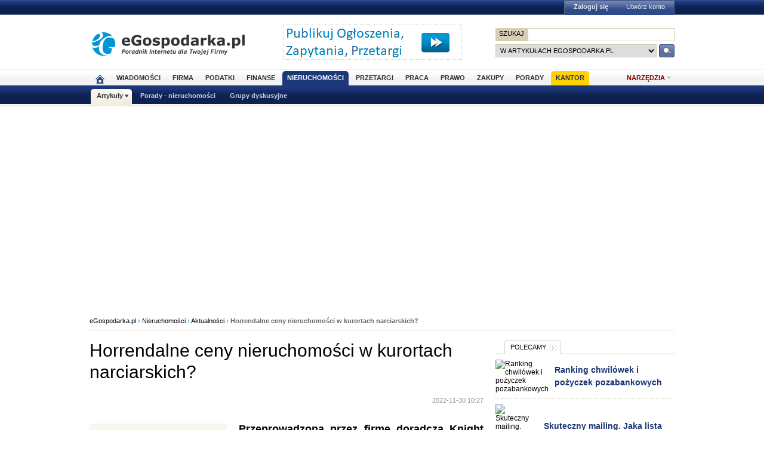

--- FILE ---
content_type: text/html; charset=UTF-8
request_url: https://www.nieruchomosci.egospodarka.pl/178995,Horrendalne-ceny-nieruchomosci-w-kurortach-narciarskich,1,80,1.html
body_size: 35902
content:
<!DOCTYPE HTML>
<html xmlns="http://www.w3.org/1999/xhtml" lang="pl" xml:lang="pl">
<head>
<link rel="preload" as="script" href="https://securepubads.g.doubleclick.net/tag/js/gpt.js" />
<script>
  // Define dataLayer and the gtag function.
  window.dataLayer = window.dataLayer || [];
  function gtag(){dataLayer.push(arguments);}

  // Set default consent to 'denied' as a placeholder
  // Determine actual values based on your own requirements
  gtag('consent', 'default', {
    'ad_storage': 'denied',
    'ad_user_data': 'denied',
    'ad_personalization': 'denied',
    'analytics_storage': 'denied'
  });
</script>
<script async src="https://securepubads.g.doubleclick.net/tag/js/gpt.js"></script>
<script>
    window ['gtag_enable_tcf_support'] = true;  
</script>
<!-- Google Tag Manager -->
<script>(function(w,d,s,l,i){w[l]=w[l]||[];w[l].push({'gtm.start':
new Date().getTime(),event:'gtm.js'});var f=d.getElementsByTagName(s)[0],
j=d.createElement(s),dl=l!='dataLayer'?'&l='+l:'';j.async=true;j.src=
'https://www.googletagmanager.com/gtm.js?id='+i+dl;f.parentNode.insertBefore(j,f);
})(window,document,'script','dataLayer','GTM-KJSMGPK');</script>
<!-- End Google Tag Manager -->
<title>Horrendalne ceny nieruchomości w kurortach narciarskich? - eGospodarka.pl - Aktualności</title>
<meta name="Author" content="Kasat Sp. z o.o.">
<meta name="description" content="Przeprowadzona przez firmę doradczą Knight Frank analiza rynku nieruchomości w 23 najpopularniejszych kurortach narciarskich w Alpach dowodzi, że na zlokalizowane tam cztery kąty mogą pozwolić  ...">
<meta name="distribution" content="GLOBAL">
<meta name="keywords" content="ośrodki narciarskie, trasy narciarskie, kurorty narciarskie, ceny domów, ceny nieruchomości, nieruchomości luksusowe, nieruchomości">
<meta name="revisit-after" content="7 Days">
<meta name="robots" content="all, follow, index">
<meta http-equiv="Content-Type" content="text/html; charset=UTF-8">
<meta http-equiv="expires" content="Wed, 26 Feb 1997 08:21:57 GMT">
<meta name="viewport" content="width=device-width, initial-scale=1">
<link rel="alternate" type="application/rss+xml" title="eGospodarka.pl - Aktualności" href="https://www.partner.egospodarka.pl/rss/wiadomosci/wszystkie/" />
<link rel="shortcut icon" href="https://s3.egospodarka.pl/images-local/layout/favicon.ico" />
<style>
#footer,.ego-stopka-logo{margin:0 auto;text-align:left;width:980px;clear:both;overflow:hidden;color:#000}#container{margin:0 auto;text-align:left;width:980px;clear:both;color:#000;padding:5px;background-color:#fff;overflow:hidden}#fbook{width:470px;float:left}h1,h2,h3,h4,h5,p{margin:0;padding:0}a{text-decoration:none}a:hover{text-decoration:underline}img{border:0}.link{cursor:pointer;display:inline-block}.link:hover{text-decoration:underline}#container h1,#container h2,#container h3{margin:0;padding:0}#container a{color:#1a3473}.ego-scr{margin:0 auto;position:relative;width:990px}div.ego-scr .ad-sky{left:995px!important}.nag1{background:#f9f6eb;font-size:18px;font-weight:700;padding:8px 10px!important;border:1px solid #d6cfb8;width:100%;box-sizing:border-box;clear:both}.nag2{font-weight:700;width:100%;box-sizing:border-box;clear:both;line-height:160%;text-align:center}.nag2 span{font-size:80%;margin:0 30px;color:#197aa0;white-space:nowrap}.eego-news-dots img{float:left}.tabela{margin:5px auto;border:1px solid #d6cfb8;box-sizing:border-box}.tabela .tabelahead,.tabela th,.tabela th h4{background-color:#4e6599;font-size:14px!important;color:#fff;text-align:center}.tabela th a{color:#fff!important}.tabela td,.tabela th{font-size:12px;padding:7px 10px;line-height:16px;border-top:1px solid #d6cfb8;box-sizing:border-box}.tabela .tabelanag{background-color:#f9f6eb;text-align:center;font-weight:bolder}.tabela td{text-align:right}.tabela tr.ac td{text-align:center}.tabela .odd{background-color:#f9f6eb}.tabela .rozwin,.tabela a.rozwin{font-size:18px;display:inline-block;margin:0 10px;color:#b8001a!important}.tabela .rozwin a{color:#b8001a!important}.tabela .nag-big th{font-size:16px!important;padding:12px 10px}.tabela-th td {background: #f0f0f0;font-weight: bold;text-align: left}.tabela-small{margin:5px auto;border:1px solid #d6cfb8;width:100%}.tabela-small th{background-color:#4e6599;font-size:12px;color:#fff;text-align:center}.tabela-small th a{color:#fff!important}.tabela-small td,.tabela-small th{font-size:12px;padding:7px 3px;line-height:14px;border-top:1px solid #d6cfb8}.tabela-small td{text-align:right}table.zm tr:nth-child(even){background:#fff}table.zm tr:nth-child(odd){background:#f9f6eb}table.al td{text-align:left}table.f13 td, table.f13 td ul li, table.f13 td ol li{font-size:13px!important}table.f14 td, table.f14 td ul li, table.f14 td ol li{font-size:14px!important}table.f16 td, table.f16 td ul li, table.f16 td ol li{font-size:16px!important}table.lh-150 td{line-height:150%}table .ct{border-left:2px solid #d6cfb8;border-right:2px solid #d6cfb8;border-top:2px solid #d6cfb8;border-radius:8px 8px 0 0}table .cb{border-left:2px solid #d6cfb8;border-right:2px solid #d6cfb8;border-bottom:2px solid #d6cfb8;border-radius:0 0 8px 8px}table .cm{border-left:2px solid #d6cfb8;border-right:2px solid #d6cfb8}table .ct-rec{border-left:3px solid #cc4e0b;border-right:3px solid #cc4e0b;border-top:3px solid #cc4e0b;border-radius:8px 8px 0 0}table .cb-rec{border-left:3px solid #cc4e0b;border-right:3px solid #cc4e0b;border-bottom:3px solid #cc4e0b;border-radius:0 0 8px 8px}table .cm-rec{border-left:3px solid #cc4e0b;border-right:3px solid #cc4e0b}table tr.podsw td{background:#fff4cc!important}select.wybierz{border:1px solid #d6cfb8;background-color:#fff;font-size:12px;color:#6a6a6a;padding:2px 0 2px 4px;margin:0 10px}.ramka{border:1px dotted #d6cfb8;padding:0 5px}.ramka-dol{border-bottom:1px solid #d6cfb8;padding:10px 15px;margin-bottom:25px;overflow:hidden}.ramka-srodek{padding:5px 0;margin:10px;overflow:hidden;background-color:#fff;border:1px solid #d6cfb8}.tekst-normal,p.news{line-height:140%;padding:7px 0}.tekst,p.tekst{line-height:160%;padding:15px 0;font-size:14px}.tekst h1{font-size:18px;margin:6px 0}.tekst ul,ul.tekst,ul.tekst-normal{margin:10px 0 10px 20px;padding:0}.tekst ul li,ul.tekst li,ul.tekst-normal li{line-height:20px;margin:0;padding:0 10px 10px 15px!important;background:url(https://s3.egospodarka.pl/images-local/layout/ar3.gif) no-repeat 5px 8px;list-style-type:none;font-size:14px}ul.f16 li{font-size:16px}.ramka-zarowka{padding:10px 85px 10px 10px;border-left:10px solid #afa482;border-right:10px solid #ece7d6;border-top:0;border-bottom:0;background-image:url(https://s3.egospodarka.pl/images-local/layout/zarowka.gif);background-repeat:no-repeat;background-position:right}.ramka-zarowka ul{margin:0 10px;padding:0}.ui-tooltip{padding:5px 10px;position:absolute;background-color:#fff;border:1px solid #000;border:1px solid #000;font-size:14px;line-height:140%;z-index:9999;max-width:300px;color:#000;text-align:left;opacity:1;-moz-box-shadow:0 0 10px #000;-webkit-box-shadow:0 0 10px #000}.menu-proste{padding:10px 0;color:#aeaeae;border-bottom:1px solid #d6cfb8}.menu-proste a{padding:0 8px}.menu-proste span{padding:0 8px;font-weight:700;color:#000;text-decoration:underline}.but-big,.but-big-green,.but-big-red,.but-s,.but-s-green,.but-s-red{background:-moz-linear-gradient(top,#1f3d83 0,#0e2252 100%);background:-webkit-gradient(linear,left top,left bottom,color-stop(0,#1f3d83),color-stop(100%,#0e2252));background:-webkit-linear-gradient(top,#1f3d83 0,#0e2252 100%);background:-o-linear-gradient(top,#1f3d83 0,#0e2252 100%);background:-ms-linear-gradient(top,#1f3d83 0,#0e2252 100%);background:linear-gradient(top,#1f3d83 0,#0e2252 100%);color:#fff!important;font-size:12px;text-align:center;padding:6px 10px;border-radius:5px;text-transform:uppercase;border:1px solid #0f2354;margin:0 10px}.but-big-red,.but-s-red{background:-moz-linear-gradient(top,#9d0016 0,#730010 100%);background:-webkit-gradient(linear,left top,left bottom,color-stop(0,#9d0016),color-stop(100%,#730010));background:-webkit-linear-gradient(top,#9d0016 0,#730010 100%);background:-o-linear-gradient(top,#9d0016 0,#730010 100%);background:-ms-linear-gradient(top,#9d0016 0,#730010 100%);background:linear-gradient(top,#9d0016 0,#730010 100%);border:1px solid #730010}.but-big:hover,.but-s:hover{background:#3d5ea9!important;text-decoration:none}.but-big-red:hover,.but-s-red:hover{background:#730010!important;text-decoration:none}.but-big-green,.but-s-green{background:-moz-linear-gradient(top,#080 0,#005100 100%);background:-webkit-gradient(linear,left top,left bottom,color-stop(0,#080),color-stop(100%,#005100));background:-webkit-linear-gradient(top,#080 0,#005100 100%);background:-o-linear-gradient(top,#080 0,#005100 100%);background:-ms-linear-gradient(top,#080 0,#005100 100%);background:linear-gradient(top,#080 0,#005100 100%);border:1px solid #005100}.but-big-green:hover,.but-s-green:hover{background:#090!important;text-decoration:none}.but-s,.but-s-green,.but-s-red{padding:4px 10px;font-size:11px}a.but-big,a.but-big-green,a.but-big-red,a.but-s,a.but-s-green,a.but-s-red{display:inline-block}.col-box .ego-box-tabs .but-s{float:right}.print-butt{padding:0 0 10px 30px;font-size:11px;width:30px;cursor:pointer;border:0;margin:5px 5px 10px 10px;text-decoration:none;background:#fff url(https://s3.egospodarka.pl/images-local/layout/art-soc/lee-print.gif) no-repeat left top;color:#666!important}a.print-butt{display:block}div.print{float:right}div.print a.print-butt{width:60px}.nobr{white-space:nowrap}.ego-path{clear:both;padding:10px 0;border-bottom:1px solid #f1ecdd;margin-bottom:15px}.ego-path{font-size:11px!important;color:#0096d4}.ego-path a{color:#000!important}.ads-text{font-size:9px;color:#aeaeae;padding:5px 0}.news-dzial2{margin:0 0 5px 0;padding:0;clear:both}.news-dzial2 li{list-style-type:none;padding:0 0 20px 0;width:50%;float:left;box-sizing:border-box}.news-dzial2 li:nth-child(2n+1){clear:both;padding-right:10px}.news-dzial2 li:nth-child(2n+2){padding-left:10px}.news-dzial2 li.short{padding:0 0 5px 10px;line-height:18px;font-size:13px}.news-dzial2 li.short:nth-child(2n+1){clear:none}.news-dzial2 li.short .ego-data{font-size:12px;margin-right:5px;position:relative;color:#aeaeae;padding:5px 0;background:0 0}.news-dzial2 h3{font-size:14px}.news-dzial2 .ego-news-img{margin:0;width:100%}.news-dzial2 .cat{background:#b8001a;color:#fff;text-transform:uppercase;font-size:10px;padding:3px 6px;font-family:Marmelad,sans-serif;position:absolute;top:0;left:0}.news-dzial2 .cat a{color:#fff!important}.news-dzial2 .ego-data{font-size:10px;font-family:Marmelad,sans-serif;color:#fff;background:#a7a7a7;padding:3px 6px;position:absolute;top:0;right:0}.news-dzial2 .title{width:100%;box-sizing:border-box;color:#fff;padding:50px 8px 8px 8px;position:absolute;bottom:0;left:0;background:-webkit-linear-gradient(to top,rgba(34,41,80,.9) 0,rgba(34,41,80,.6) 40%,rgba(34,41,80,0) 100%) repeat scroll 0 0;background:-o-linear-gradient(to top,rgba(34,41,80,.9) 0,rgba(34,41,80,.6) 40%,rgba(34,41,80,0) 100%) repeat scroll 0 0;background:-moz-linear-gradient(to top,rgba(34,41,80,.9) 0,rgba(34,41,80,.6) 40%,rgba(34,41,80,0) 100%) repeat scroll 0 0;background:-ms-linear-gradient(to top,rgba(34,41,80,.9) 0,rgba(34,41,80,.6) 40%,rgba(34,41,80,0) 100%) repeat scroll 0 0;background:linear-gradient(to top,rgba(34,41,80,.9) 0,rgba(34,41,80,.6) 40%,rgba(34,41,80,0) 100%) repeat scroll 0 0;min-height:40%;vertical-align:baseline!important}.news-dzial2 .title a{color:#fff!important;text-shadow:3px 3px 5px #000;font-size:18px;line-height:130%}.news-dzial2 .art-spons .title a{color:#f991b5!important}.news-dzial2 .art-spons .title span{color:#fff}.news-dzial2 .art-name{font-weight:bolder;font-size:15px}.news-dzial2 .news{font-size:13px}.news-dzial2 .img-intro{position:relative}.similar_window{position:fixed;bottom:0;right:0;width:370px;padding:0;box-sizing:border-box;background-color:#fff;margin:0;overflow:hidden;z-index:100000;box-shadow:0 0 20px 1px #888}.similar_window .img-intro{position:relative}.similar_window .img-intro img{width:100%}.similar_window .top{background:#9d0017;color:#fff;text-transform:uppercase;font-size:11px;padding:3px 6px;width:100%;box-sizing:border-box;font-family:Marmelad,sans-serif;position:absolute;top:0;left:0;font-weight:700}.similar_window .title{width:100%;box-sizing:border-box;color:#fff;padding:50px 8px 12px 10px;position:absolute;bottom:0;left:0;background:-webkit-linear-gradient(to top,rgba(34,41,80,.9) 0,rgba(34,41,80,.6) 40%,rgba(34,41,80,0) 100%) repeat scroll 0 0;background:-o-linear-gradient(to top,rgba(34,41,80,.9) 0,rgba(34,41,80,.6) 40%,rgba(34,41,80,0) 100%) repeat scroll 0 0;background:-moz-linear-gradient(to top,rgba(34,41,80,.9) 0,rgba(34,41,80,.6) 40%,rgba(34,41,80,0) 100%) repeat scroll 0 0;background:-ms-linear-gradient(to top,rgba(34,41,80,.9) 0,rgba(34,41,80,.6) 40%,rgba(34,41,80,0) 100%) repeat scroll 0 0;background:linear-gradient(to top,rgba(34,41,80,.9) 0,rgba(34,41,80,.6) 40%,rgba(34,41,80,0) 100%) repeat scroll 0 0;min-height:40%;vertical-align:baseline!important}.similar_window .title a{color:#fff!important;text-shadow:3px 3px 5px #000;font-size:20px;font-weight:700;line-height:140%}.similar_window .title .opis{font-size:13px}.similar_window .ego-okienko{padding:0;box-shadow:none;border-color:#222950}.similar_window .zwin{position:absolute;left:0!important;top:30%!important}#container h2.ego-nag-tab,#container h2.ego-nag-tab-2{font-size:11px;font-weight:400;float:left;margin-bottom:-1px;position:relative;margin-left:15px;padding:0;text-transform:uppercase;background:#fff url(https://s3.egospodarka.pl/images-local/layout/tab-left.gif) 0 0 no-repeat;clear:both}#container h2.ego-nag-tab-2.bld,#container h2.ego-nag-tab.bld{font-weight:bolder}#container h2.ego-nag-tab a,#container h2.ego-nag-tab-2 a{display:block;color:#000;padding:6px 25px 6px 10px;background:url(https://s3.egospodarka.pl/images-local/layout/tab-right.gif) 100% 0 no-repeat}#container h2.ego-nag-tab span.none-link,#container h2.ego-nag-tab-2 span.none-link{display:block;color:#000;padding:6px 10px 6px 10px;background:url(https://s3.egospodarka.pl/images-local/layout/tab-right-span.gif) 100% 0 no-repeat}#container h2.ego-nag-tab-2{background:#4e6599 url(https://s3.egospodarka.pl/images-local/layout/tab-left2.gif) 0 0 no-repeat}#container h2.ego-nag-tab-2 a{color:#fff;background:url(https://s3.egospodarka.pl/images-local/layout/tab-right2.gif) 100% 0 no-repeat}#container h2.ego-nag-tab-2 span.none-link{color:#fff;background:url(https://s3.egospodarka.pl/images-local/layout/tab-right3.gif) 100% 0 no-repeat}.ego-nag-border{border-top:1px solid #d6cfb8;clear:both}.ego-art-pozostale .lazyload,.ego-art-pozostale .lazyloading{background:#f7f7f7;width:150px;height:100px}.ego-list-border .lazyload,.ego-list-border .lazyloading{background:#f7f7f7;width:100px;height:67px}.ego-expert-ul .lazyload,.ego-expert-ul .lazyloading{background:#f7f7f7;width:100px;height:70px}.ego-art-podobne .lazyload,.ego-art-podobne .lazyloading{background:#f7f7f7;width:198px;height:132px}.ego-news-dots{background:url(https://s3.egospodarka.pl/images-local/layout/news-dots.gif) repeat-y;width:100%;overflow:hidden;margin:10px 0;margin-bottom:25px}.ego-list-border-big img.ego-news-img,.ego-news-dots img.ego-news-img{margin:0 20px 15px 0;float:left}.ego-hp-zajawka2{line-height:18px}.ego-hp-zajawka2 h3,.ego-hp-zajawka2 h2{font-size:14px}.ego-hp-zajawka2 .ego-data{font-size:10px;color:#aeaeae;padding:5px 0}.ego-zaznacz{background:#eee8d9;padding:2px 5px;font-weight:bolder;font-style:italic;margin:2px 0}.ego-news-dots ul{margin:0;padding:0}.ego-news-dots ul li{list-style-type:none;padding:1px 0 5px 15px;line-height:18px}.ego-news-dots ul.news li span.dat{color:#999;margin-right:5px}li span.col1,li span.col2{float:left;display:block;padding-left:2px;line-height:14px}li span.col3{float:right;display:block;text-align:left;padding-left:5px}.ego-li-porady li span.col1{width:480px}.ego-li-porady li span.col3{width:100px}.ego-li-porady li span.col3 a{color:#000!important}.ul-2col{padding:5px 0!important;overflow:hidden}ul.ul-2col li{width:45%;float:left;padding:1px 10px 7px 15px!important;background:url(https://s3.egospodarka.pl/images-local/layout/ar3.gif) no-repeat 5px 8px;list-style:none}ul.ul-2col li span.count{color:#9a9a9a;padding-left:5px;white-space:nowrap}ul.ul-2col li:nth-child(2n+1){clear:both}.ul-3col{padding:5px 0!important;overflow:hidden}ul.ul-3col li{width:30%;box-sizing:border-box;float:left;padding:1px 5px 7px 15px!important;background:url(https://s3.egospodarka.pl/images-local/layout/ar3.gif) no-repeat 5px 8px;list-style:none}.ul-4col{padding:5px 0!important;overflow:hidden}ul.ul-4col li{width:21%;float:left;padding:1px 5px 7px 15px!important;background:url(https://s3.egospodarka.pl/images-local/layout/ar3.gif) no-repeat 5px 8px;list-style:none}#dictionary h3{background:#f9f6eb;font-size:18px;font-weight:700;padding:3px 2px 3px 15px;border-bottom:1px dotted #d6cfb8}#dictionary span{margin:10px 0 25px 0;text-align:center;display:block}#dictionary span a{color:#b8001a;font-weight:700;font-size:14px;padding:0 3px}.ego-nag-experci{display:block;float:right}.ego-nag-experci a{display:block;float:left;width:13px;height:13px;background-color:#dfd9c6;border:1px solid #dfd9c6;margin-left:5px;text-indent:-100000px}.ego-nag-experci a.ego-expert-sel,.ego-nag-experci a:hover{background-color:#f9f6eb}.ego-art-pozostale,.ego-expert-ul{margin:1px 0 25px 0;padding:0;width:100%;overflow:hidden;border-bottom:3px solid #efecde}.ego-art-pozostale li,.ego-expert-ul li{float:left;list-style-type:none;margin:0;padding:0;width:110px;padding:12px 10px 12px 11px;margin-right:1px;word-wrap:break-word}.ego-art-pozostale li{width:140px!important}.ego-expert-ul-300 li{margin-left:10px}.ego-art-pozostale p,.ego-expert-ul li p{padding:5px 0 10px 0;font-size:14px}.ego-expert-ul li p{min-height:40px}.ego-expert-ul li a p,.ego-expert-ul li p a{font-size:11px;color:#000!important;text-transform:uppercase}.ego-art-pozostale p a,.ego-expert-ul li h3 a{font-size:14px;color:#000;font-weight:400;line-height:18px}.ego-art-pozostale p{font-size:14px;line-height:150%;font-family:arial}.ego-art-pozostale a{color:#000!important}.ego-art-line{clear:both;width:100%;overflow:hidden;margin-bottom:10px}.ego-art h1{font-size:30px;font-weight:400;line-height:36px;padding:0 0 10px 0!important}.art-polecamy .ego-art h1{font-size:34px;font-weight:bolder;line-height:150%;padding:20px 0 30px 0!important}.ego-art-zobacz-takze h2,.ego-art-zobacz-takze-h2{font-size:14px;line-height:20px;padding:0 0 10px 0!important}.art-p h2,.ego-art h2{font-size:22px;line-height:24px;padding:15px 0 0 0!important}.art-polecamy .art-p h2,.art-polecamy .ego-art h2{font-size:22px}.ego-art-zobacz-takze h2,.ego-art-zobacz-takze-h2 h2{padding:0!important}.link-next{padding-bottom:10px;text-transform:uppercase;font-size:10px}.link-prev img.ego-news-img{float:right!important;margin:0 0 15px 20px!important}.ego-art a{color:#0096d4!important;border-bottom:1px dotted}.ego-art a:hover{color:red!important;text-decoration:none}.art-p .ramka-zarowka{clear:both;padding:10px 85px 10px 10px;border-left:10px solid #afa482;border-right:0;border-top:0;border-bottom:0;background-image:url(https://s3.egospodarka.pl/images-local/layout/zarowka.gif);background-repeat:no-repeat;background-position:right;-moz-box-shadow:2px 2px 15px #c9c0a7;-webkit-box-shadow:2px 2px 15px #c9c0a7;box-shadow:2px 2px 15px #c9c0a7;margin:20px 0 10px}.art-p .ramka-zarowka ul{margin:0 10px;padding:0}.ego-art blockquote{display:block;clear:both;background:#fff;padding:15px 0 15px 45px;margin:20px 0 20px 0;position:relative;font-family:Georgia,serif;font-size:18px;line-height:1.4;color:#666;text-align:justify;font-style:italic;border-left:15px solid #93b8e6}.art-polecamy blockquote{font-size:18px}.ego-art blockquote:first-letter{float:left;margin:.2em .3em .1em 0;font-family:"Monotype Corsiva","Apple Chancery",fantasy;font-size:220%;font-weight:700;color:#6298db}.ego-art blockquote:first-line{font-variant:small}.ego-art blockquote::before{content:"\201C";font-family:Georgia,serif;font-size:60px;font-weight:700;color:#999;position:absolute;left:10px;top:5px}.ego-art blockquote::after{content:""}.ego-art blockquote a{text-decoration:none;cursor:pointer;padding:0 3px}.ego-art blockquote em{font-style:italic}.art-data,.art-data a{font-size:11px!important;color:#959594!important;border-bottom:0}.art-data{float:right}.fb-like{clear:both}.art-p,.ego-art p{font-size:18px;line-height:28px;padding:5px 0}.art-polecamy .art-p,.art-polecamy .ego-art p{font-size:18px;line-height:160%}.art-p{text-align:justify;word-wrap:break-word!important}.art-p ol li,.art-p ul li{list-style-position:inside;font-size:18px;line-height:28px}.art-polecamy .art-p ol li,.art-polecamy .art-p ul li{font-size:18px;line-height:160%}.ego-art-img{background-color:#f9f6eb;width:200px;padding:15px 15px 5px 15px;float:left;clear:both!important;margin:10px 20px 20px 0}.ego-art-zajawka{font-weight:bolder;padding-bottom:15px}.art-img-mid a,.ego-art-img a{border-bottom:0!important}.ego-art-img p{font-size:11px!important;line-height:140%;}.ego-art-img .art-img-autor{color:#959594}.ego-art-img .art-img-galeria{border-top:1px dotted #d2d0c9;text-align:right}.ego-art-img .art-img-galeria a{font-size:10px!important;color:#0096d4!important}.ego-art-img .art-img-galeria a:hover{color:red!important}.art-pion1{float:right;width:265px}.ego-art .art-spons{text-transform:uppercase;font-weight:400!important;font-size:10px!important;color:gray}.art-img-mid{border:1px solid #d6cfb8;padding:10px;width:500px;margin:15px auto 10px;overflow:hidden;display:table}.art-img-box{float:left;margin-right:25px;width:200px;font-size:11px;color:#959594;line-height:20px}.art-img-tytul{font-weight:bolder;padding:0!important;text-align:left}.art-img-opis, p.art-img-opis{color:#8c8c8c;line-height:20px;font-size:14px!important;text-align:left}.art-img-autor{font-size:11px!important;color:#8c8c8c}.art-img-link a,.art-img-mid a{color:#0096d4!important;font-size:10px!important;text-transform:uppercase}.art-img-zoom{background:url(https://s3.egospodarka.pl/images-local/layout/lupka.png) no-repeat;width:32px;height:32px;position:absolute;bottom:0;right:0}.art-img-zoom a{display:block;width:32px;height:32px;text-indent:-10000000px}.art-ramka{float:left;width:250px;border:3px solid #4e6599;background-color:#f9f6eb;padding:5px 15px;margin:15px 20px 10px 0;font-size:12px!important;line-height:180%!important}.art-ramka p{font-size:12px!important;line-height:180%!important}.art-ramka li{font-size:12px!important}.ego-art table{margin:15px auto;border:1px solid #d6cfb8}.ego-art table th,.ego-art table th h4{background-color:#4e6599;font-size:14px!important;color:#fff;text-align:center}.ego-art table td,.ego-art table th{font-size:16px;padding:7px 10px;line-height:140%;border-bottom:1px dotted #d6cfb8}.ego-art table tr:last-child td{border-bottom:none}.ego-art table .art-tab-head,.ego-art table .przetargihead{background-color:#f9f6eb;text-align:center;font-weight:bolder}.ego-art table ol,.ego-art table ul{margin:0;padding-left:10px}.ego-art table ol li,.ego-art table ul li{font-size:12px;line-height:16px}.art-polecamy .ego-art table{font-size:16px}.ego-art table .center{text-align:center}.ego-art ol,.ego-art ul{margin:10px 0 0 30px;padding:0}.ego-art li{font-size:14px;line-height:18px;padding:3px 0 8px 0}.ego-art-zobacz-takze li{padding:3px 0 5px 0}.ego-art-podobne{margin:1px 0 0 0;padding:0;width:100%;overflow:hidden}.ego-art-podobne li{float:left;list-style-type:none;margin:0;width:33%;box-sizing:border-box;padding:12px 10px 12px 10px}.ego-art-podobne li:nth-child(3n+1){clear:both}.ego-art-podobne li img{width:95%}.ego-art-podobne p{padding:5px 0 10px 0;font-size:15px;line-height:150%;font-weight:700}.ego-art-paginator{width:100%;overflow:hidden;padding:10px 0}.ego-art-paginator a{border:1px solid #e3ddcd;background-color:#f9f6eb;padding:3px 7px;font-size:12px;margin:0 2px;color:#000!important}.ego-art-paginator p.art-pag-1{float:left;width:100px}.ego-art-paginator p.art-pag-2{float:left;width:455px;text-align:center}.ego-art-paginator p.art-pag-2 span.sel{border:1px solid #e3ddcd;padding:3px 7px;font-size:12px;margin:0 2px;background-color:#fff}.ego-art-paginator p.art-pag-3{float:right;width:100px;text-align:right}.ego-art-paginator p.art-pag-1 a,.ego-art-paginator p.art-pag-3 a{background:#dcd6c5 url(https://s3.egospodarka.pl/images-local/layout/button.gif) 0 0 repeat-x;cursor:pointer;text-transform:uppercase;padding:5px 10px;text-transform:uppercase;font-size:10px}.ego-art-paginator a:hover{background:#fff!important}.ego-art-autor{clear:both;padding:20px 0;overflow:hidden;width:100%}.ego-art-autor a{color:#0096d4!important}.ego-art-autor span{display:block;float:left}.ego-art-autor img{float:right;margin-bottom:5px}.art-wiecej-temat{clear:both;width:640px;overflow:hidden;font-size:11px;background-color:#fdfcf8;padding:10px;margin:0;border-top:3px solid #efecde}.art-polecamy .art-wiecej-temat{width:100%;box-sizing:border-box}.art-wiecej-temat span{display:block;padding:0 0 6px 5px}.art-wiecej-temat a{color:#1a3473!important;line-height:16px;font-size:12px;margin-left:5px}.powrot{padding:5px 10px}.powrot a{color:#1a3473!important;font-weight:bolder;line-height:16px!important;font-size:12px}.ramka-wazne,.ramka-wazne2{padding:10px 15px;margin-bottom:25px;vertical-align:middle}.ramka-wazne img{margin:0 10px 0 20px;vertical-align:middle}.ramka-wazne{border:2px solid #4e6599}.ramka-wazne2{border:4px solid #b8001a;font-size:14px}.ramka-wazne2 img{margin:0 10px 0 0;vertical-align:middle}#oferta-podobne{width:100%;clear:both;overflow:hidden;margin-bottom:25px;box-sizing:border-box}#oferta-podobne h4{font-size:16px;font-weight:700;padding:0 0 0 5px;color:#899dca}#oferta-podobne h4 a{color:#899dca}#oferta-podobne ul{margin:5px 0 10px 0;padding:0;border-top:2px solid #d6cfb8}#oferta-podobne ul li{line-height:20px;margin:0;padding:8px 0;list-style-type:none;font-size:13px;overflow:hidden;border-bottom:1px solid #f1ecdd}#oferta-podobne ul li a{margin:0;display:block}#oferta-podobne ul li a:link{font-weight:700}#oferta-podobne ul li a:visited{color:#a0a0a0}#oferta-podobne ul li span{display:block;float:left}#oferta-podobne ul li span.dat{width:75px;padding-left:5px;font-size:11px;color:#666}#oferta-podobne ul li span.tyt{width:580px}#oferta-podobne ul li span.opis{width:580px;float:right;padding-top:5px}#oferta-podobne p.sym{text-align:right;font-weight:700;color:#b8001a}#oferta-podobne p.sym a{color:#b8001a;display:inline-block}#oferta-podobne li.sym{text-align:right;font-weight:700;color:#000;border-top:2px solid #d6cfb8;border-bottom:none}#oferta-podobne li.sym a{color:#b8001a;display:inline-block;margin-left:15px}#oferta-podobne li.sym a:visited{color:#b8001a}.social{box-sizing:border-box;background:#ebebeb;margin:0;border-radius:5px;overflow:hidden;font-family:tahoma}.scbox{box-sizing:border-box;background-color:#fff;border:1px solid #e3e3e3;border-radius:5px;display:block;padding:4px 6px;overflow:hidden;width:auto;min-height:50px;margin:5px;float:left;text-align:center}.scbox p{padding:0;margin:0}.scramka,.scramka a{font-size:12px;color:#606060;text-align:left}.scramka a:hover,.scramka span:hover{cursor:pointer!important}.scico a{display:block;float:left;width:auto;margin:3px 6px 0 6px}.scup{background:#fff url(https://s3.egospodarka.pl/images-local/layout/art-soc/lee-up.gif) no-repeat 0 3px;padding:3px 0 3px 15px!important;font-size:10px;color:green!important;display:block;width:20px;float:right;text-align:left}.scdown{background:#fff url(https://s3.egospodarka.pl/images-local/layout/art-soc/lee-down.gif) no-repeat 0 3px;padding:3px 0 3px 16px!important;font-size:10px;color:red!important;display:block;width:24px;float:left;text-align:left;margin-left:3px}.sckoment{background:#fff url(https://s3.egospodarka.pl/images-local/layout/art-soc/lee-koment.gif) no-repeat 10px 6px;padding:3px 0 3px 30px!important}.ego-find-tabs,.ego-find-tabs-border,.ego-li-polecamy,.ego-text-tabs{margin:0;padding:0;position:relative;width:100%;overflow:hidden}.ego-find-tabs li,.ego-find-tabs-border li,.ego-text-tabs li{font-size:11px;text-transform:uppercase;list-style-type:none;float:left;margin:0}.ego-find-tabs-border li a,.ego-find-tabs-border li span,.ego-text-tabs li a,.ego-text-tabs li span{display:block;padding:7px 10px 6px 10px;color:#000!important}.ego-find-tabs-border li span,.ego-text-tabs li span{color:#aeaeae!important}.ego-li-porady,.ego-list-koments,.ego-news-list,.ego-tabs-line{width:100%;overflow:hidden;border-top:1px solid #d6cfb8;margin-top:-1px;padding-top:5px}.ego-text-tabs li.ego-tabs-sel{background:url(https://s3.egospodarka.pl/images-local/layout/tab-left.gif) 0 0 no-repeat}.ego-find-tabs-border li.ego-tabs-sel{background:url(https://s3.egospodarka.pl/images-local/layout/tab-left2.gif) 0 0 no-repeat}.ego-text-tabs li.ego-tabs-sel a{background:url(https://s3.egospodarka.pl/images-local/layout/tab-right.gif) 100% 0 no-repeat;padding-right:23px}.ego-text-tabs li.ego-tabs-sel span.none-link{background:url(https://s3.egospodarka.pl/images-local/layout/tab-right-span.gif) 100% 0 no-repeat;padding-right:23px;color:#000!important}.ego-find-tabs-border li.ego-tabs-sel a{background:url(https://s3.egospodarka.pl/images-local/layout/tab-right2.gif) 100% 0 no-repeat;padding-right:23px;color:#e6edf8!important}.ego-find-tabs-border li.ego-tabs-sel span{background:url(https://s3.egospodarka.pl/images-local/layout/tab-right3.gif) 100% 0 no-repeat;padding-right:23px;color:#e6edf8!important}.ego-box,.ego-box-tabs,.ego-box-tabs-border{border:1px solid #d6cfb8;padding:10px 15px;margin-top:-1px;margin-bottom:25px;overflow:hidden}.box-info .but-big{margin-top:10px}.box-info-2{border:3px solid #d6cfb8;padding:10px 15px;margin-bottom:25px;overflow:hidden}.box-info-2 p{clear:both;width:100%;overflow:hidden;padding:3px 0;line-height:150%}.box-info-2 p.podobne a{margin:5px 20px 5px 0}.box-info-2 ul{padding:0;margin:10px 0 0 0}.box-info-2 ul li{line-height:18px;margin:0;padding:0 10px 10px 15px!important;background:url(https://s3.egospodarka.pl/images-local/layout/ar3.gif) no-repeat 5px 8px;list-style-type:none}.box-info-2 ol{padding:0;margin:10px 0 0 15px}.box-info-2 ol li{line-height:18px;margin:0;padding:0 10px 10px 5px}.ego-box-tabs ul,.ego-box-tabs-bord ul,.ego-box-tabs-border ul{padding:0 0;margin:0;width:100%;overflow:hidden}.ego-ul-2col{padding:5px 0!important;width:325px;overflow:hidden;background-color:#fff;float:right;border:1px solid #d6cfb8}.ego-box-tabs ul li,ul.ego-ul-2col li{list-style-type:none;width:50%;float:left;padding:3px 0}ul.ego-ul-2col li{width:45%}.ego-box-tabs ul li a{font-size:12px}ul.ego-ul-2col li a{font-size:12px}.ego-box-tabs form,.ego-box-tabs-bord form,.ego-box-tabs-border form{margin:0;padding:10px 0;font-size:11px}.ego-box-tabs label,.ego-box-tabs-bord label,.ego-box-tabs-border label{text-align:left;padding:6px 0 0 0;float:left}.w660 .ego-box-tabs label,.w660 .ego-box-tabs-bord label,.w660 .ego-box-tabs-border label{width:80px}.ego-box-tabs .ego-input,.ego-box-tabs-bord .ego-input,.ego-box-tabs-border .ego-input{border:1px solid #d6cfb8;font-size:11px;padding:4px 5px;width:140px}.ego-box-tabs-border select{font-size:11px;padding:3px 5px}.ego-box-tabs-bord,.ego-box-tabs-border{border:3px solid #4e6599}.ego-box-tab-border-gray{border:1px solid #d6cfb8!important}.ego-box-tabs-bord{margin-bottom:25px;padding:10px 15px;overflow:hidden}.ego-box-tabs-bord .ego-ul-2col{padding:5px 15px!important;width:288px!important;overflow:hidden;background-color:#fff;float:right;border:1px solid #d6cfb8}.ego-box-tabs-bord p,.ego-box-tabs-border p,.w300 .ego-box-tabs form p{clear:both;width:100%;overflow:hidden;padding:3px 0;line-height:150%}.ego-box-tabs-border p.more{text-transform:uppercase;font-size:10px;border-top:1px dotted #030303;padding-top:10px;text-align:right}.img-kodeks{background:url(https://s3.egospodarka.pl/images-local/layout/kodeks.png) no-repeat 100% 0}.img-kodeks p.more{border-top:1px dotted #d6cfb8;margin-top:5px}.ego-cal-niez{text-align:right;margin-bottom:25px}.ego-cal-niez a{display:block;text-transform:uppercase;padding:8px 80px 9px 0;margin-bottom:2px}.ego-cal-niez .ego-cal1{background:url(https://s3.egospodarka.pl/images-local/layout/niezbednik.gif) 0 0 no-repeat}.ego-cal-niez .ego-cal2{background:url(https://s3.egospodarka.pl/images-local/layout/kalkulator.gif) 0 0 no-repeat}.ego-cal-niez a:hover{text-decoration:none;background-position:bottom}.kalkulatory{background:#f9f6eb url(https://s3.egospodarka.pl/images-local/layout/kalkulatory.gif) no-repeat 0 50%;border:2px solid #f1ecdd;padding:10px 15px 10px 120px;margin-bottom:25px}#pkd_szukaj label{width:30%}form input,form select,form textarea{font-family:tahoma}.ego-find-tabs li{margin:0}.ego-find-tabs li a{display:block;padding:7px 10px;color:#000!important;font-weight:bolder}.ego-find-tabs li.ego-tabs-sel{background:url(https://s3.egospodarka.pl/images-local/layout/tab-gray-left.gif) 0 0 no-repeat}.ego-find-tabs li.ego-tabs-sel a{background:url(https://s3.egospodarka.pl/images-local/layout/tab-gray-right.gif) 100% 0 no-repeat;padding-right:23px}.ego-find-text,.ego-kalk-text{background-color:#f9f6eb;border:1px solid #f1ecdd;width:100%;overflow:hidden;margin-top:-1px;padding:5px 0 0 0;margin-bottom:25px}.ego-find-text form{margin:0;padding:2px 0 1px 15px}.ego-find-text p{clear:both;width:100%;overflow:hidden;padding:3px 0}.ego-find-text label{width:80px;text-align:right;padding:4px 15px 0 0;float:left}.ego-box-tabs-bord select,.ego-find-text form input.ego-input,.ego-find-text form select{border:1px solid #d6cfb8;background-color:#fff}.w660 .ego-find-text form input.ego-input,.w660 .ego-find-text form select.ego-input{padding:2px 3px}.ego-find-text form input.ego-input-s{border:1px solid #d6cfb8;background-color:#fff;padding:3px 5px;font-size:11px;color:#6a6a6a;width:40px}.button_submit,form input.ego-submit{background:#dcd6c5 url(https://s3.egospodarka.pl/images-local/layout/button.gif) 0 0 repeat-x;border:1px solid #fff;cursor:pointer;font-size:10px;text-transform:uppercase;padding:5px 10px}.button_submit:hover,form input.ego-submit:hover{background:#f1ecdd}a.button_submit{color:#000!important}a.button_submit:hover{background:#f1ecdd;text-decoration:none}.ego-find-text form select{width:230px}.ego-find-text li{padding:1px 0 2px 15px!important}.ego-find-text2{background-color:#f9f6eb;border:1px solid #f1ecdd;width:100%;overflow:hidden;margin-top:-1px;padding:15px 0 15px 0;margin-bottom:25px;box-sizing:border-box}.ego-find-text2 form{margin:0;padding:0}.ego-find-text2 p{clear:both;width:100%;overflow:hidden;padding:5px 0}.ego-find-text2 label{width:110px;text-align:right;padding:4px 15px 0 0;float:left}.ego-find-text2 form input.ego-input,.ego-find-text2 form select{border:1px solid #d6cfb8;background-color:#fff;padding:3px 6px;color:#6a6a6a;font-size:12px}ul.ego-find-li li a{text-transform:lowercase}ul.ego-find-li li{padding:1px 10px 7px 15px!important;background:url(https://s3.egospodarka.pl/images-local/layout/ar3.gif) no-repeat 5px 8px}.ego-find-text-p{padding:15px 0!important}.ego-kalk-text{width:298px;background:#f9f6eb url(https://s3.egospodarka.pl/images-local/layout/kalkulatory.gif) no-repeat 0 0;border-bottom:3px solid #f1ecdd}.ego-kalk-text p,.ego-kalk-text ul{padding:0;margin:10px 10px 10px 145px}.ego-kalk-text p{text-transform:uppercase;font-size:10px;border-top:1px dotted #030303;padding-top:10px}.ego-kalk-text ul li{list-style-type:none;margin:0;padding:5px 0}.ego-niez-text{background:#f9f6eb url(https://s3.egospodarka.pl/images-local/layout/niezbednik2.gif) no-repeat 0 0}.ego-friend{width:290px;overflow:hidden;padding:15px 0 15px 10px;margin-bottom:15px;border-top:3px solid #f9f6eb;border-bottom:1px solid #f1ecdd}.art-podziel-sie a,.ego-friend a,.ego-rss-dzial a{font-size:10px;display:block;float:left;height:19px;padding-left:25px;padding-top:2px;margin-right:12px}.art-podziel-sie a,.art-podziel-sie span{float:right}.art-podziel-sie a.ego-ico1,.ego-friend a.ego-ico1{background:url(https://s3.egospodarka.pl/images-local/layout/ico1.gif) no-repeat top left}.art-podziel-sie a.ego-ico2,.ego-friend a.ego-ico2{background:url(https://s3.egospodarka.pl/images-local/layout/ico2.gif) no-repeat top left}.art-podziel-sie a.ego-ico3,.ego-friend a.ego-ico3{background:url(https://s3.egospodarka.pl/images-local/layout/ico3.gif) no-repeat top left}.art-podziel-sie a.ego-ico4,.ego-friend a.ego-ico4,.ego-rss-dzial a{background:url(https://s3.egospodarka.pl/images-local/layout/ico4.gif) no-repeat top left}.art-podziel-sie a.ego-ico5,.ego-friend a.ego-ico5{background:url(https://s3.egospodarka.pl/images-local/layout/ico5.gif) no-repeat top left}.art-podziel-sie a.ego-ico6,.ego-friend a.ego-ico6{background:url(https://s3.egospodarka.pl/images-local/layout/ico6.gif) no-repeat top left}.art-podziel-sie span{font-size:11px;padding:2px 15px 0 0}.art-podziel-sie{background-color:#fcfbf9;border:3px solid #4e6599;overflow:hidden;padding:15px}.art-komentarze h2{font-size:24px;font-weight:400;padding:0 0 15px 0!important}.art-komentarze h2 .h2-text{font-size:12px}.art-komentarze h2 .h2-text a{color:red!important;font-size:10px}.art-komentarze form{padding:15px 25px;width:610px;overflow:hidden;margin-bottom:25px}.art-komentarze form label{float:left;padding:6px 10px 0 10px;width:90px;text-align:right}.art-komentarze form p{clear:both;padding:3px 0;overflow:hidden;width:100%}.art-komentarze form input{float:left}.art-komentarze form input.fr{float:right;margin-right:50px}.art-komentarze form .in-text{border:1px solid #d8d6d1;width:450px;padding:5px;font-size:12px}.art-komentarze form textarea{height:100px}.comment-form-add form{border:1px solid #efecde}.art-komentarze ul{margin:0;padding:0;clear:both}.art-komentarze ul ul{margin:0 0 0 30px;padding:0}.art-komentarze ul li{list-style-type:none;padding:10px 0;overflow:hidden;width:100%}.art-komentarze .art-koment-nag{background-color:#f9f6eb;padding:3px 10px!important;line-height:22px;font-size:12px;border-bottom:1px dotted #d8d6d1;margin-bottom:10px!important;position:relative;height:20px}.art-komentarze ul li ul li .art-koment-nag-pod{background:#f9f6eb url(https://s3.egospodarka.pl/images-local/layout/li-koment.gif) no-repeat 10px 5px;padding:3px 5px 3px 25px!important;line-height:22px;border-bottom:1px dotted #d8d6d1;margin-bottom:10px!important;height:20px}.art-komentarze .a-link-opcje{position:relative}.art-komentarze .a-link-opcje ul{position:absolute;z-index:10000;background-color:#eee8d9;border:1px solid #d6cfb8;top:20px;text-align:left;padding:5px 0;border-top:0;left:0;margin:0!important}.art-komentarze .a-link-opcje ul li{padding:0!important}.art-komentarze .a-link-opcje ul li a{border:0;padding:2px 10px;margin:0;display:block;font-size:11px;float:none;color:#000;text-transform:none!important;background-color:#eee8d9}.art-komentarze h3{font-size:12px;width:430px;float:left}.art-koment-img{float:left;margin:0 15px 10px 0}.art-koment-zajawka{float:right;width:570px;word-wrap:break-word}.art-koment-zajawka p span{color:#dfdfdf;font-size:10px;text-transform:uppercase}.art-koment-zajawka p span a{color:#0096d4!important}.art-koment-stopka{font-size:11px;color:#b0b0b0;padding:10px 0 0;border-top:1px dotted #dfdfdf}.art-koment-stopka p{padding:0!important}.art-koment-zajawka p{line-height:16px;padding-bottom:7px}.art-koment-zajawka p .art-ct,.art-koment-zajawka p i{margin:0 0 10px 0;background-color:#f9f9f9;border:1px solid #f0f0f0;font-style:italic;text-transform:none;color:#959595;display:block;font-size:11px;padding:5px 10px}.art-koment-zajawka p span.art-ct span{border-right:none;border-top:none;margin-top:10px;padding-top:0;border-left:1px dashed;border-bottom:1px solid #f0f0f0}.art-koment-zajawka p span.art-ct br{line-height:50%}.art-koment-zajawka p br{line-height:50%}.art-koment-autor,.art-koment-autor a{font-size:11px;color:#b0b0b0!important;width:350px}.art-komentarze .koment-del h3{font-weight:400;color:#acacac}.art-komentarze .art-koment-navi{display:block;float:right;width:190px;text-align:right;padding-right:10px;font-weight:400}.art-koment-navi a,.art-koment-navi span{display:block;float:left;margin-right:10px;text-transform:uppercase;line-height:20px}.art-koment-navi a{background-color:#fff;border:1px solid #d6cfb8;padding:0 10px;color:#000!important}.art-koment-navi a:hover{background-color:#d6cfb8!important;text-decoration:none}.art-koment-navi a.a-opcje{background:#eee8d9 url(https://s3.egospodarka.pl/images-local/layout/ar-down5.gif) no-repeat 90% 9px;padding-right:20px;font-size:10px!important;margin-right:15px;position:relative}.art-koment-navi a.a-opcje:hover{background-color:#eee8d9!important;cursor:pointer}.koment-plus{color:#0fbf06!important}.koment-minus{color:red!important}.comment-form-reply{clear:both;padding-top:10px}.comment-form-reply .art-komentarze form{padding:15px 0}.comment-form-reply .art-komentarze form label{width:68px}.comment-permalink{padding:5px 10px;background-color:#f9f9f9;border:1px solid #f0f0f0;font-weight:700;margin-top:15px;display:block;color:#090}#footer{overflow:hidden;width:100%;background:#0e2252 url(https://s3.egospodarka.pl/images-local/layout/bg.gif) repeat-x 0 60px}.ego-foot-top{overflow:hidden;width:100%;background-color:#fff;padding:15px 0;border-top:1px dotted #f1ecdd;height:30px}.ego-foot-mid{width:980px;overflow:hidden;margin:0 auto;margin-bottom:20px;padding-top:15px}.ego-stopka-logo p.fr{padding:10px 0 0 0}.ego-stopka-logo p.fr a{padding:10px 0 0 17px;color:#4e6aaa;font-size:11px;font-weight:bolder;background:url(https://s3.egospodarka.pl/images-local/layout/ar-top-hp.gif) no-repeat 0 12px}.ego-foot-mid ul,.ego-foot-mid ul li{list-style-type:none;padding:0;margin:0}.ego-foot-mid ul li{padding:12px 0;font-size:11px}.ego-foot-mid ul li p,.ego-foot-mid ul li ul{float:left}.ego-foot-mid ul li p{width:200px;color:#e6edf8;font-weight:bolder}.ego-foot-mid ul li p a{font-weight:bolder;color:#e6edf8}.ego-foot-mid ul li ul li{float:left;padding:0 10px;background:url(https://s3.egospodarka.pl/images-local/layout/bg-dot.gif) no-repeat 0 5px}.ego-foot-mid ul li ul li a{color:#c6d1e4}.ego-foot-sub-img img{float:left;margin-right:7px}.ego-foot-sub-img{line-height:20px}.ego-stopka-copy{border-top:1px dotted #314a84;padding-top:10px;margin-top:20px;font-size:11px;color:#4e6aaa}.ego-newsletter{color:#e6edf8;font-size:11px;background-color:#192f62;padding:5px 10px;width:210px;border:1px solid #4c6290}.ego-newsletter a h2{color:#e6edf8;width:auto;display:inline-block}.ego-newsletter form{background-color:#192f62;padding:5px 10px;overflow:hidden;width:280px}.ego-newsletter h2{text-transform:uppercase;padding:12px 0 12px 35px;margin:0;font-size:11px;background:url(https://s3.egospodarka.pl/images-local/layout/news.gif) no-repeat 12px 10px}.ego-newsletter p{padding:0 0 7px 0;overflow:hidden}.ego-newsletter a{color:#677db1}.ego-in-text{color:#c6d1e4;width:100px;border:0;border-bottom:1px solid #4c6290;padding:3px 5px;margin:0;background-color:#314a84}.ego-sub{cursor:pointer;color:#fff5a0;background-color:#314a84;border:1px solid #4c6290;font-size:12px;text-transform:uppercase;padding:5px 8px}.ego-newsletter span.ego-sub{margin-top:12px}.art-spons .ego-zajawka-nag,a li.art-spons p span,li.art-spons span{font-size:10px!important;color:#aeaeae;font-weight:400}.art-spons span.dat{font-size:12px!important}.art-spons h1 a,a li.art-spons,li.art-spons a{color:#d80d54!important;font-weight:bolder}h3.art-spons a{color:#d80d54!important}h3.art-spons span.reklama{font-size:10px!important;color:#aeaeae;font-weight:400}.menu-dark{border:2px solid #4e6599;padding:5px 7px;margin-top:-1px;margin-bottom:25px;overflow:hidden;clear:left}.menu-dark ul{margin:0;padding:0 2px}.menu-dark ul li{clear:both;padding:6px 0;list-style-type:none;overflow:hidden;width:100%;border-bottom:1px dashed #d6cfb8}.menu-dark ul li:last-child{border-bottom:none}.menu-dark ul li a{padding-left:2px;display:block}.menu-dark.oferty ul li a{padding-left:0;padding-bottom:4px;font-size:14px;color:#0096d4!important}.menu-dark.oferty ul li.dodaj{text-align:right}.menu-dark.oferty ul li.dodaj a{color:#b8001a!important;font-weight:700;font-size:12px}.menu-dark ul li span.col1{width:225px;padding-left:0}.menu-dark ul li span.col3{width:45px;padding-right:2px;padding-left:2px;text-align:right;color:#666;font-size:11px}.menu-dark ul.podmenu{margin-left:15px}.menu-dark ul.podmenu li span.col1{width:210px}.menu-dark ul.list li span.col1{width:75px;padding-right:10px;text-align:right;color:#666;float:left;box-sizing:border-box}.menu-dark ul.list li span.col2{width:200px;padding-left:0;float:left;box-sizing:border-box}.menu-dark-filtr ul li .hidden{display:none}.menu-dark ul.m-2col li{width:50%;float:left;clear:none;padding:6px 0}.menu-dark ul.inline li a{display:inline}.w300 input.w240{width:180px!important}.w300 input.w210{width:160px!important}.w300 ul.ego-ul-2col li{width:90%;padding-left:10px}.w300 ul.ego-ul-2col-wymus li{width:45%}.ego-box-tabs-bord label,.ego-box-tabs-border label,.w300 .ego-box-tabs label{padding-right:5px;width:75px;text-align:right;display:block}.ego-box-tabs-bord .ego-input,.ego-box-tabs-border .ego-input,.w300 .ego-box-tabs .ego-input{width:170px}.w300 .ego-box-tabs-border select{width:184px;float:right}.w300 .ego-box-tabs-border{width:264px}.w300 .ego-box-tabs{width:268px}.w300 .menu-dark{width:282px}.ego-list-popular{border:3px solid #4e6599;margin:-3px 0 0 0!important;padding:5px 10px 0 10px!important;overflow:hidden}.ego-list-popular li{clear:both;padding:10px 0;list-style-type:none;overflow:hidden;width:100%;border-top:1px dotted #d6cfb8}.ego-list-popular li span.nr{color:#fff;background-color:#1a3473;border:#999 solid 1px;display:block;width:30px;font-weight:700;font-size:20px!important;padding:2px 0;float:left;margin-right:10px;text-align:center}.ego-list-popular li.pop a{color:#1c387b!important;font-weight:bolder}.ego-list-popular li.pop a:hover{color:#6279ae!important}.ego-list-popular li img{float:left;margin-right:10px}.ego-list-koments{margin-bottom:25px;padding:5px 0}.ego-list-koments li{list-style-type:none;padding:5px 0}.ego-list-koments li p{padding:3px 0;line-height:18px}.ego-list-koments li p a{font-weight:bolder;font-size:18px}.newsbox1{width:100%;overflow:hidden;border-top:1px solid #d6cfb8;margin:-1px 0 25px 0;padding:0}.newsbox1 li{width:100%;list-style-type:none;border-bottom:1px dotted #d6cfb8;padding:9px 0;overflow:auto;display:flex;justify-content:left;align-items:center}.newsbox1 li img{margin-right:10px;flex:none}.newsbox1 li p{line-height:150%;font-size:14px}.newsbox1 .lazyloading{background:#f7f7f7;width:100px;height:67px}.ego-friends{width:268px;overflow:hidden;margin:0 0 25px 0;padding:10px 15px;border:1px solid #d6cfb8;border-top:0}.ego-friends li{list-style-type:none;padding:5px 0;margin:0;width:50%;float:left;word-wrap:break-word}.ego-friends-link{padding:5px 0 0 0}.ego-friends-link a{font-size:11px;color:#aeaeae!important}ul.li-100 li{width:100%!important;clear:both}.w30{width:30px!important}.w35{width:35px!important}.w40{width:40px!important}.w50{width:50px!important}.w60{width:60px!important}.w80{width:80px!important}.w90{width:90px!important}.w100{width:100px!important}.w110{width:110px!important}.w130{width:130px!important}.w140{width:140px!important}.w150{width:150px!important}.w160{width:160px!important}.w190{width:190px!important}.w195{width:195px!important}.w200{width:200px!important}.w210{width:210px!important}.w220{width:220px!important}.w240{width:240px!important}.w250{width:250px!important}.w260{width:260px!important}.w265{width:265px!important}.w280{width:280px!important}.w290{width:290px!important}.w300{width:300px!important}.w310{width:310px!important}.w320{width:320px!important}.w330{width:330px!important}.w340{width:340px!important}.w350{width:350px!important}.w400{width:400px!important}.w410{width:410px}.w440{width:440px!important}.w510{width:510px}.w660{width:660px!important}.fl{float:left!important}.fr{float:right}.float-none{float:none!important}.cl{clear:both}.dp-none{display:none}.ov-hidd{overflow:hidden}.ar{text-align:right!important}.al{text-align:left!important}.ac{text-align:center!important}.aj{text-align:justify!important}.vc{overflow:auto;display:flex;align-items:center}.b0{border:0!important}.bg-none{background:0 0!important}.p10{padding:10px!important}.p5{padding:5px!important}.pt0{padding-top:0!important}.pt5{padding-top:5px!important}.pb5{padding-bottom:5px!important}.pt10{padding-top:10px!important}.pr10{padding-right:10px!important}.pb10{padding-bottom:10px!important}.pb15{padding-bottom:15px!important}.pl10{padding-left:10px!important}.pl15{padding-left:15px!important}.pl25{padding-left:25px!important}.m0{margin:0!important}.mt0{margin-top:0!important}.mt5{margin-top:5px!important}.mt10{margin-top:10px!important}.mt15{margin-top:15px!important}.mt25{margin-top:25px!important}.mb5{margin-bottom:5px!important}.mb10{margin-bottom:10px!important}.mb15{margin-bottom:15px!important}.mb25{margin-bottom:25px!important}.mb40{margin-bottom:40px!important}.mb50{margin-bottom:50px!important}.ml5{margin-left:5px!important}.ml10{margin-left:10px!important}.ml15{margin-left:15px!important}.ml20{margin-left:20px!important}.ml30{margin-left:30px!important}.mr0{margin-right:0!important}.mb0{margin-bottom:0!important}.mr5{margin-right:5px!important}.mr10{margin-right:10px!important}.mr20{margin-right:20px!important}.mr50{margin-right:50px!important}.mr180{margin-right:180px!important}.ml110{margin-left:110px!important}.mtb25{margin-top:25px!important;margin-bottom:25px!important}.mt-1{margin-top:-1px!important}.red{color:red!important}.cl-bordo,a.cl-bordo{color:#b8001a!important}.green{color:green!important}.cl-blue{color:#899dca}.cl-darkblue,a.cl-darkblue{color:#1a3473!important}.cl-lightblue,a.cl-lightblue{color:#0096d4!important}.cl-lightblue2{color:#197aa0!important}.cl-black,.cl-black a{color:#000!important}.cl-gray{color:#b0b0b0!important}.cl-midgray{color:#9a9a9a!important}.cl-darkgray,.cl-darkgray a{color:#666!important}.link-lightblue a{color:#0096d4!important;border-bottom:1px dotted}.link-lightblue a:hover{color:red!important;text-decoration:none}.bg-gray{background-color:#f9f6eb}.bg-list{background-color:#fcfbf9}.f10{font-size:10px!important}.f11{font-size:11px!important}.f12{font-size:12px!important}.f14{font-size:14px!important}.f16{font-size:16px!important}.f18{font-size:18px!important}.f20{font-size:20px!important}.f22{font-size:22px!important}.f24{font-size:24px!important}.f26{font-size:26px!important}.lh150{line-height:150%}.lh200{line-height:200%}.link-all{text-transform:uppercase;font-size:10px!important}.f-bold{font-weight:bolder!important}.f-normal{font-weight:400!important}.b-bot{border-bottom:1px dotted #fff}.notrans,.notrans a{text-transform:none!important}@media screen and (max-width:1000px) and (min-width:661px){div.ego-scr{width:100%}div.ego-scr .ad-sky{display:none}#container{width:95%;max-width:660px}#container.lp{width:95%;max-width:95%}div.w660{width:100%!important}div.ego-art{width:100%!important}#fbook{width:70%;float:left}.ego-art-zobacz-takze{box-sizing:border-box;width:100%;clear:both}.ego-art-podobne li{box-sizing:border-box;width:33%}.ego-art-podobne li img{width:100%}.ego-art-pozostale li{box-sizing:border-box;width:24%!important}.ego-art-pozostale li img{width:100%}.art-wiecej-temat{box-sizing:border-box;width:100%}.art-komentarze form{box-sizing:border-box;width:100%}#container div.art-spons{overflow:hidden}#container div.art-spons .ego-hp-zajawka{margin:0 0 0 10px}#right_column{clear:left;width:100%!important;max-width:660px;box-sizing:border-box;margin:15px 0 25px 0}#right_column .col-box{box-sizing:border-box;width:50%;float:left;overflow:hidden;max-width:300px;margin:0 10px 0 10px}#right_column .col-box .ego-nag-border{box-sizing:border-box;width:100%;max-width:300px}#right_column .ego-box-tabs-border{margin-bottom:25px}#right_column .ego-expert-ul-300 li{width:45%;box-sizing:border-box}#right_column .ego-expert-ul-300 li img{width:100%}#right_column .ego-expert-ul-300 li p{font-size:14px;line-height:180%}#right_column .ego-expert-ul-300 li h3 a{font-size:14px;font-weight:700}#footer{box-sizing:border-box;width:100%}.ego-foot-mid{box-sizing:border-box;width:95%}}@media screen and (max-width:660px){.similar_window{z-index:10000}div.ego-scr{width:100%}div.ego-scr .ad-sky{display:none}.ego-path{line-height:200%;font-size:14px!important}.ego-path a{font-size:14px;white-space:nowrap;padding:0 10px}#container{width:95%;max-width:660px}#container .w660 .ego-news-dots{width:100%;box-sizing:border-box;background-image:none}#container .w660 .ego-news-dots .w300,#container .w660 .ego-news-dots .w340{width:100%!important;box-sizing:border-box;clear:both;display:block}#container .w660 .ego-news-dots .w300 ul li{line-height:150%;padding-top:8px;padding-bottom:8px}#container .w660 .ego-news-dots .w340{margin-bottom:25px}#container .ego-expert-ul li{width:33%;box-sizing:border-box;padding:3%;border-bottom:1px dotted #d6cfb8}#container .ego-expert-ul li:nth-child(3n+1){clear:both}#container .ego-expert-ul li img{width:100%}#container .ego-expert-ul li p{font-size:14px;line-height:150%;margin-bottom:10px}#container .ego-expert-ul li h3 a{font-size:14px;font-weight:700}#container .ego-nag-experci a{margin:10px}#container .w300,#container .w300 .ego-box-tabs-border,#container .w340{width:100%!important;box-sizing:border-box}#container .ramka-wazne{line-height:200%;width:100%;box-sizing:border-box}#container .ramka-wazne h4{margin-bottom:10px}#container .tekst-normal{line-height:200%;font-size:14px}.ego-art-paginator{width:100%;box-sizing:border-box}.ego-art-paginator p.art-pag-1{width:25%;box-sizing:border-box}.ego-art-paginator p.art-pag-2{width:50%;box-sizing:border-box;padding:2%;line-height:250%}.ego-art-paginator p.art-pag-2 a,.ego-art-paginator p.art-pag-2 span.sel{margin-right:10px}.ego-art-paginator p.art-pag-3{width:25%;box-sizing:border-box}.pager .page{line-height:250%}.pager .page a,.pager .page span.actualpage{white-space:nowrap}.ego-text-tabs li a{padding:10px}div.w660{width:100%!important}div.ego-art{width:100%!important}.art-img-mid{box-sizing:border-box;width:100%}.art-img-mid .art-img-zoom{display:none}.art-img-mid .art-pion1{float:left;overflow:hidden;width:auto;max-width:400px}#fbook{display:none}.ego-art-zobacz-takze .ego-news-dots{box-sizing:border-box;width:100%}.ego-art-zobacz-takze .w280{box-sizing:border-box;width:45%!important}.ego-art-podobne li{box-sizing:border-box;width:50%}.ego-art-podobne li:nth-child(3n+1){clear:none}.ego-art-podobne li:nth-child(2n+1){clear:both}.ego-art-podobne li a{font-size:14px}.ego-art-podobne li img{width:100%}.ego-art-pozostale li{box-sizing:border-box;width:48%!important;min-height:280px}.ego-art-pozostale li p{font-size:14px;font-weight:700}.ego-art-pozostale li img{width:100%}.news-dzial .ego-news-img{width:100%}.art-wiecej-temat{box-sizing:border-box;width:100%}.art-wiecej-temat a{font-size:14px;line-height:200%;white-space:nowrap}.art-komentarze form{box-sizing:border-box;width:100%}.art-komentarze form label{text-align:left}.art-komentarze form .ml110{margin:10px!important}.art-komentarze form .ego-submit{margin:20px;font-size:14px}.art-komentarze form .button_submit{font-size:13px;width:45%!important;box-sizing:border-box;white-space:pre-wrap;text-align:center;display:block}#container .ego-galeria,.ego-galeria .ego-art-paginator{box-sizing:border-box;width:100%}#container .ego-galeria .ego-art-paginator p.art-pag-1,.ego-galeria .ego-art-paginator p.art-pag-2,.ego-galeria .ego-art-paginator p.art-pag-3{box-sizing:border-box;width:33%!important;margin:0}#oferta-podobne ul li span.opis{width:100%}#oferta-podobne ul li span{padding-bottom:10px;font-size:14px;box-sizing:border-box}#oferta-podobne ul li span.dat{width:20%;max-width:75px}#oferta-podobne ul li span.tyt{width:80%;max-width:580px;font-size:16px}
.tabela,.tabela thead,.tabela tbody,.tabela th,.tabela td,.tabela tr{display:block;width:100%}.tabela thead tr{position:absolute;top:-9999px;left:-9999px;height:0;visibility:hidden}.tabela tr{border:1px solid #ccc;margin-bottom:5px;background:#fff}.tabela td{border:none;border-bottom:1px solid #eee;position:relative;padding:8px 8px 8px 8px;min-height:40px;box-sizing:border-box;word-break:break-word;text-align:left}.tabela td:before{content:attr(data-label);display:block;font-weight:700;color:#333;margin-bottom:2px}.tabela-th {display: none !important;visibility: hidden;height: 0;padding: 0;margin: 0;border: 0;}
#container h2.ego-nag-tab-2{font-size:13px}#right_column h2.ego-nag-tab{font-size:13px;background:0 0}#right_column h2.ego-nag-tab a{background:0 0;background-color:#f0f0f0;padding:15px 6px;border-radius:5px 5px 0 0}#right_column{clear:left;width:100%!important;box-sizing:border-box}#right_column div.ego-box-tabs,#right_column div.ego-box-tabs-border,#right_column div.menu-dark{width:100%;box-sizing:border-box}#right_column #tab-prawo-kodeksy ul.ego-find-li li,#right_column ul.ego-ul-2col li{line-height:160%}#right_column .ego-nag-experci a{margin:17px}#right_column .col-box{box-sizing:border-box;width:100%}#right_column .col-box .ego-friends,#right_column .col-box .ego-kalk-text{box-sizing:border-box;width:100%}#right_column .ego-list-border li img{padding-right:20px}#right_column .ego-expert-ul-300 li{width:45%;box-sizing:border-box}#right_column .ego-expert-ul-300 li img{width:100%}#right_column .ego-expert-ul-300 li p{font-size:14px;line-height:180%}#right_column .ego-expert-ul-300 li h3 a{font-size:14px;font-weight:700}#right_column .ego-tags{line-height:180%}#right_column .menu-dark-filtr ul li{padding:10px 0}#right_column .menu-dark-filtr ul li a{padding-left:15px}#right_column .menu-dark-filtr ul li.check span.col1{padding-left:15px}#right_column .menu-dark-filtr ul li.check span.col1 a{padding-left:0}#right_column .menu-dark-filtr ul li span.col3{font-size:12px}#right_column .menu-dark-filtr ul li input.submit{font-size:13px;margin:10px 20px 0 0}#right_column .menu-dark-filtr ul li.b0 span.w100 a{font-size:13px;margin:10px 10px 0 0}#right_column .menu-dark-filtr ul li span.col1{box-sizing:border-box;width:75%}#right_column .menu-dark-filtr ul li span.col3{box-sizing:border-box;width:15%}#right_column .menu-dark ul li{padding:10px 0}#right_column .menu-dark ul.list li span{line-height:160%;box-sizing:border-box}#right_column .menu-dark ul.list li span.col1{width:20%}#right_column .menu-dark ul.list li span.col2{width:80%;padding-left:10px}#right_column .box-info p{line-height:200%}#right_column .box-info .but-big{max-width:300px;margin:15px}#right_column .ego-li-edu li a{width:75%!important;line-height:160%}#right_column .oferty-nier li img{width:30%;box-sizing:border-box}#right_column .oferty-nier li div.w200{width:65%!important;box-sizing:border-box}#m_inside_top{margin-bottom:25px;overflow:hidden}#footer{width:100%}.ego-foot-mid{box-sizing:border-box;width:95%}.ego-newsletter{display:none}}@media screen and (max-width:550px){div.print{clear:both;width:100%}.ego-art blockquote{margin:20px 5px 20px 0}.similar_window .close{height:25px;width:25px!important;font-size:20px}.similar_window .top{font-size:13px;line-height:160%}#box-adcol,#box-adcol-bottom,#box-formularze,#box-kodeksy,#box-narzedzia,#box-polecamy,#box-tematy,#box-urzedy,#box-walutomat{display:none}.ego-list-popular{margin-bottom:25px!important}}@media screen and (max-width:450px){.news-dzial2 li{width:100%}.news-dzial2 li:nth-child(2n+1){padding-right:0}.news-dzial2 li:nth-child(2n+2){padding-left:0}.news-dzial2 li.short{padding-left:0}}@media screen and (max-width:380px){.similar_window{width:95%;z-index:10000;overflow:hidden}.similar_window .zwin{display:none}.similar_window .ego-okienko{border-left:3px solid #222950}}@media screen and (max-width:400px){.ego-art .ego-art-img{box-sizing:border-box;width:100%;clear:both}.ego-art .ego-art-img img{width:100%}.ego-art-zobacz-takze .ego-news-dots{box-sizing:border-box;width:100%}.ego-art-zobacz-takze .w280{box-sizing:border-box;width:100%!important}.ego-art-zobacz-takze .w280 img{width:30%;float:left!important;margin:0 20px 20px 0!important}.ego-art-zobacz-takze .ego-hp-zajawka2 p{text-align:left;font-size:14px;line-height:180%}.ego-art-podobne li{box-sizing:border-box;width:100%;clear:both;padding-left:0;padding-right:0}.ego-art-podobne li img{width:30%;float:left;display:inline;margin-right:10px}.ego-art-podobne a p{font-weight:400}.ego-art-pozostale li{box-sizing:border-box;width:100%!important;min-height:auto;padding-left:0;padding-right:0}.ego-art-pozostale li img{width:30%;float:left;display:inline;margin-right:10px}.ego-art-pozostale a p{font-weight:400;font-size:16px}.news-dzial li{width:100%}.news-dzial li:nth-child(2n+1){padding-right:0}.news-dzial li:nth-child(2n+2){padding-left:0}.news-dzial li.short{padding-left:0}.ego-galeria .ego-art-paginator p.art-pag-1 a,.ego-galeria .ego-art-paginator p.art-pag-3 a{width:90%!important;display:block}#container .ego-galeria-zdjecie .foto-duze ul.zobacz-takze li{box-sizing:border-box;width:100%;min-height:325px}.ego-find-text2 #urzedy-szukaj .ego-input,.ego-find-text2 #urzedy-szukaj label{margin:8px 0;font-size:14px}#right_column .ego-expert-ul-300 li{width:100%;box-sizing:border-box;margin-left:0}#right_column .ego-expert-ul-300 li img{width:30%;float:left;display:inline;margin-right:10px;margin-bottom:10px}#right_column .ego-expert-ul-300 li p{display:inline-block;line-height:120%;min-height:20px;box-sizing:border-box;padding:0}#right_column .ego-expert-ul-300 li p a{display:inline-block;box-sizing:border-box;padding:5px 0 10px 0;margin-bottom:8px}#right_column .ego-expert-ul-300 li h3{display:inline-block;line-height:120%;margin:0;padding:0;width:200px}#right_column .ego-expert-ul-300 li h3 a{display:inline-block;box-sizing:border-box;padding:8px 0;margin:0}#right_column .ego-list-koments li{border-bottom:1px dotted #d6cfb8;padding:12px 0}#right_column .ego-list-border li img{width:30%;box-sizing:border-box}#right_column .col-box ul.ego-notowania li{width:100%;box-sizing:border-box;padding-bottom:30px;display:block}#right_column .col-box ul.ego-notowania li img{width:70%;margin-top:20px}#right_column .col-box ul.ego-notowania li table img{width:50%;margin-top:5px}#right_column .ego-box-tabs-border ul.ego-ul-2col li a{font-size:14px!important;line-height:200%}#right_column .col-box .ego-box-tabs-border p{line-height:200%}#right_column .col-box .ego-box-tabs-border p a{margin-left:10px}.ego-foot-mid ul{display:none}}@media screen and (max-width:300px){#box-a{display:none}}.art-sim{display:inline flow-root;justify-content:left;margin-bottom:25px}.art-sim-box{position:relative;min-width:200px;width:32%;padding:12px 10px 12px 10px;margin:0;box-sizing:border-box;display:inline-grid;justify-content:left;align-items:start;align-content:center;justify-items:stretch}.art-sim-box img{width:100%;margin-bottom:10px;min-width:190px}@media screen and (max-width:400px){.art-sim-box img{min-width:150px}}.art-sim-box h2,.art-sim-box h3,.art-sim-box h4,.art-sim-box p{line-height:150%;font-size:15px;font-weight:700}.art-list{position:relative;min-height:80px;display:flex;justify-content:left;align-items:center}@media screen and (max-width:600px){.art-list{display:inline-block}}.art-box{position:relative;min-height:50px;padding:9px 0;box-sizing:border-box;display:flex;justify-content:left;align-items:center;border-bottom:1px dotted #D6CFB8}.art-box img{margin-right:10px}.art-box h3,.art-box h4,.art-box p{line-height:150%;font-size:14px;font-weight:700}.art-box h3.norm,.art-box h4.norm,.art-box p.norm{font-weight:400}.art-box h3.art-spons span,.art-box h4.art-spons span,.art-box p.art-spons span{font-size:10px!important;color:#AEAEAE;font-weight:400}.art-box h3.art-spons a,.art-box h4.art-spons a,.art-box p.art-spons a{color:#d80d54!important}.art-box-intro{line-height:140%;padding:0 0 10px 0;text-align:justify;border-bottom:1px dotted #D6CFB8}.art-title-link:before{content:'';position:absolute;top:0;right:0;bottom:0;left:0;background-color:#9DABCC;opacity:0}.art-title-link:hover:before{opacity:.2}#right_column .art-title-link:hover{text-decoration:none!important}.art-p h2::after{content:"";display:block;position:relative;bottom:-.5rem;width:10rem;height:.3rem;border-radius:.3rem;background-color:#0096d4}
</style>
<style>
body{font-size:12px;font-family:tahoma,arial;text-align:center;margin:0;padding:0}.ego-top{text-align:center}.ego-top img{border:0}.ego-top h1,.ego-top h2,.ego-top h3,.ego-top h4,.ego-top h5,.ego-top h6,.ego-top li,.ego-top ol,.ego-top p,.ego-top ul{padding:0;margin:0}.ego-top a{text-decoration:none!important}.ego-top input,.ego-top option,.ego-top select,.ego-top textarea{font-size:11px;font-family:tahoma,arial;border:1px solid #d6cfb8;padding:2px 3px}.ego-top{text-align:left}.ego-naglowek{width:980px;overflow:hidden;text-align:left;padding:15px 0 15px 0;margin:0 auto;clear:both}.ego-naglowek-bg{background:#fff url(https://s3.egospodarka.pl/images-local/layout/tlo.gif) repeat-x top;width:100%;padding-top:25px}.ego-logo a{display:block;background:url(https://s3.egospodarka.pl/images-local/layout/egospodarka-logo.gif) no-repeat;width:264px;height:56px;text-indent:-1000000px}.ego-logo-2 a{display:block;width:264px;height:56px}#menu-but{width:100px;font-weight:bolder;font-size:14px;margin:0 20px 0 0!important;position:fixed;top:0;left:0}#menu-but span{font-size:20px;line-height:100%;margin-right:5px}@media screen and (min-width:661px){#menu-but{display:none}}@media screen and (max-width:660px){.ego-naglowek-bg{background-image:none;padding-top:0}#menu-belka.fixed{position:fixed!important;top:35px!important}}.ego-top-ad{width:300px;height:60px;margin-left:60px;float:left}.ad750{margin:0 auto;width:980px;clear:both;text-align:center!important;padding:8px 0}#ad750.glued{position:fixed;top:0;margin-top:0;width:100%}.ad-sky{position:absolute;top:0;left:780px;text-align:left}.ego-menu{background:url(https://s3.egospodarka.pl/images-local/layout/bg-menu.gif) repeat-x;line-height:11px;margin-bottom:5px}#menu-belka.fixed{position:fixed!important;top:25px;z-index:100000;width:100%}.ego-top-menu{height:33px;overflow:hidden;float:left}.ego-top-menu li{list-style-type:none;float:left;font-size:11px;margin:0 2px}.ego-top-menu li a{text-transform:uppercase;color:#323235;font-weight:bolder;display:block;padding:9px 8px}.ego-top-menu li.sel{padding-top:3px}.ego-top-menu li.sel a{color:#fff!important;border-radius:5px 5px 0 0;padding-top:6px}.ego-menu .ego-tools{height:33px;overflow:hidden;float:right}.ego-menu .ego-tools p{padding:9px 13px 9px 9px;font-size:11px;color:#810900;text-transform:uppercase;font-weight:bolder;background:url(https://s3.egospodarka.pl/images-local/layout/ar-down2.gif) no-repeat 95% 12px;margin-right:3px;cursor:pointer}.ego-menu div.sel p{background:#fff url(https://s3.egospodarka.pl/images-local/layout/ar-down2.gif) no-repeat 95% 9px;margin:0;padding:6px 13px 10px 9px;z-index:100000;position:relative;border-bottom:0;border:3px solid #1a3473;border-bottom:0}.ego-menu-narzedzia{background:#fff;border:3px solid #1a3473;width:455px;position:absolute;top:27px;right:0;z-index:10000}.ego-menu-narzedzia ul{float:left;padding:15px 0 15px 70px;width:135px;margin-left:15px}.ego-menu-narzedzia ul li{list-style-type:none;padding:4px 0}.ego-menu-narzedzia ul li h1{font-size:12px;color:#696967;padding-bottom:5px}.ego-menu-narzedzia ul li.nag{font-size:12px;color:#696967;padding-bottom:10px;font-weight:700}.ego-menu-narzedzia ul li a{color:#696967}.ego-menu-narzedzia ul li a:hover{color:#ff004c}.bg-1{background:url(https://s3.egospodarka.pl/images-local/layout/bg-1.gif) no-repeat 0 20px}.bg-2{background:url(https://s3.egospodarka.pl/images-local/layout/bg-2.gif) no-repeat 0 20px}.bg-3{background:url(https://s3.egospodarka.pl/images-local/layout/bg-3.gif) no-repeat 0 20px}.bg-4{background:url(https://s3.egospodarka.pl/images-local/layout/bg-4.gif) no-repeat 0 20px}.ego-top-menu li a:hover{color:#810900}#panel.fixed{position:fixed!important;top:0;background-color:#f1f1f1;width:100%;top:0;left:0;margin:0;z-index:997}.panel-zaw{width:980px;margin:0 auto}#panel.fixed #menu-but{float:left;position:static;height:35px;box-sizing:border-box;line-height:100%}#panel.fixed .ego-top-login{background:#fff!important;border-left:1px solid #e2e2e2!important;border-right:1px solid #e2e2e2!important}#panel.fixed .ego-top-login li a,.ego-top-user-links li a{color:#344e89!important}#panel.fixed .ego-top-login li a:hover{color:#ff004c!important}#panel.fixed .ego-top-profil{background:#fff!important}#panel.fixed .ego-top-profil li a:hover{background-color:#e0e7f3!important;color:#344e89!important}#panel.fixed .ar-down{background:url(https://s3.egospodarka.pl/images-local/layout/ar-down3-2.gif) no-repeat 100% 5px!important;padding-right:20px!important;display:block;margin-right:10px}#panel.fixed .top-search{width:190px;float:left;margin:0;padding:2px 0 0 0;height:25px;background-color:transparent}#panel.fixed input.form-text{width:150px;background-color:#fff;font-size:11px;font-family:tahoma,arial;border:1px solid #d6cfb8;padding:2px 3px;float:left;margin:1px 0 0 0;color:#6f6440}#panel.fixed .ego-top-button{cursor:pointer;width:20px;height:20px;background:url(https://s3.egospodarka.pl/images-local/layout/but-szukaj.gif) no-repeat 50%;border:0!important;border-radius:5px;text-indent:-10000000px;float:left;margin:1px 0 0 3px}.ego-top-profil-box{width:980px;position:absolute;top:0;left:50%;margin-left:-490px}.ego-top-login{height:25px;margin:0 auto;text-align:right;background:url(https://s3.egospodarka.pl/images-local/layout/tlo-logowanie.gif) repeat-x;float:right;padding:0;border-left:1px solid #586683;border-right:1px solid #586683;position:relative}.ego-top-login ul{margin:0;padding:0}.ego-top-login li,.ego-top-user-links li{list-style-type:none;float:left}.ego-top-login li a,.ego-top-user-links li a{font-size:11px;text-decoration:none;color:#e6edf8;background:url(https://s3.egospodarka.pl/images-local/layout/bg-dot.gif) no-repeat 100% 11px;display:block;padding:5px 15px}.ego-top-login li a:hover{color:#c6d1e4}.ego-top-profil{position:absolute;top:20px;background:#304a87;padding:5px 0;float:left;border-bottom:3px solid #05112d}.ego-top-profil li{float:none;text-align:left}.ego-top-submenu{background-color:#142b5e;padding:5px 0;float:left;position:absolute;top:29px;border-bottom:3px solid #05112d;z-index:10000}.ego-top-submenu li{list-style-type:none;display:block;float:none!important;position:static!important;margin:0!important}.ego-top-profil li a,.ego-top-submenu li a{background:url(https://s3.egospodarka.pl/images-local/layout/dots.gif) no-repeat 15px 7px!important;font-size:11px;color:#e6edf8;display:block;padding:5px 15px 5px 30px;font-weight:400}.ego-top-submenu li a:hover{background-color:#2f4982!important;color:#c6d1e4}.ego-top-profil li a:hover{background-color:#2f4982!important;color:#c6d1e4}.ego-top-user-links{background-color:#304a87;clear:both;width:100%;overflow:hidden}.ego-top-user-links ul{float:right}.ego-top-user-links span{display:block;padding:7px;color:#fff;font-weight:bolder;font-size:11px;float:right}.ego-top-user-links li.sel{background:url(https://s3.egospodarka.pl/images-local/layout/ar-top.gif) no-repeat center bottom}.ego-top-user-links li a{float:right;padding:7px 15px}.ego-top-user-links li a:hover,.ego-top-user-links li.sel a{color:#fff}.ego-menu-narzedzia ul li.ads a,.ego-top-menu li.ads a{color:#ff004c!important}.ego-menu-narzedzia ul li.ads a:hover,.ego-top-menu li.ads a:hover{color:#0096d4!important}.ego-top-szukaj{margin-top:7px;width:300px}.ego-top-szukaj form{margin:0}.ego-top-szukaj p{margin:0 0 5px 0;padding:0}.ego-top-szukaj p.bg-gray{background-color:#d6cfb8;overflow:hidden;width:100%}.ego-top-szukaj label{width:54px;float:left;font-size:10px;text-transform:uppercase;display:block;padding:5px 0;text-align:center}.ego-top-szukaj input.form-text{width:234px;background-color:#fff;font-size:12px;padding:3px 5px;float:right;margin:0}.ego-top-szukaj select{text-transform:uppercase;width:270px;height:22px}.ego-top-button{cursor:pointer;width:26px;height:22px;background:url(https://s3.egospodarka.pl/images-local/layout/but-szukaj.gif) no-repeat;border:0!important;text-indent:-10000000px;float:right}.ego-top-button-szukaj{padding-top:5px;cursor:pointer;width:54px;background:0 0;border:0;font-size:10px;float:left;color:#000}.w980{width:980px}.mauto{margin:auto}.pos-rel{position:relative}.hidden{display:none}.hidden-imp{display:none!important}.bg-no{background:0 0!important}.bld{font-weight:bolder}.white{color:#fff!important}.ar-down{background:url(https://s3.egospodarka.pl/images-local/layout/ar-down3.gif) no-repeat 100% 5px!important;padding-right:20px!important;display:block;margin-right:10px}.border-top{border-top:1px dotted #eceff6}.li-block{display:inline-block!important}.menu-proste a.a-sel{color:#000!important;font-weight:700;text-decoration:underline}.ego-okienko{box-shadow:0 0 10px 1px #888;border-right:3px solid #008ecc;border-top:3px solid #008ecc;border-bottom:3px solid #008ecc;border-left:25px solid #008ecc;padding:5px 10px 5px 25px;font-family:Verdana,Geneva,sans-serif;font-size:12px;color:#000;line-height:140%;text-align:left;min-height:170px}.ego-okienko h4.nag{color:#b8001a;padding:4px 4px 10px 0!important;margin:0;font-size:11px!important}.ego-okienko a.link{color:#294990}.ego-okienko .zamknij{background:none repeat scroll 0 0 rgba(0,0,0,0);border:0 none;cursor:pointer;font-size:16px;font-weight:700;height:20px;line-height:1;opacity:.3;padding:0;position:absolute;right:5px;text-align:center;text-shadow:0 1px 0 #fff;top:5px;width:20px}.ego-okienko .zwin{float:left;width:25px;margin:0;padding:0;position:absolute;left:5px;top:50px;text-align:center;cursor:pointer;font-size:12px;line-height:20px;color:#fff}@media screen and (max-width:1000px){div.ego-top{width:100%}.ego-tools{display:none}.panel-zaw{width:95%;float:right}div.ego-naglowek{width:95%}.ad750{box-sizing:border-box;width:100%;text-align:center}div.ego-top-profil-box{width:90%}.w980{width:95%}}@media screen and (max-width:989px){.ego-top-ad{margin:5px 10px!important;float:right!important}}@media screen and (max-width:660px){div.ego-top{width:100%;position:relative}.panel-zaw{width:95%;float:right}div.ego-naglowek{width:95%}#menu-belka{display:none}.ego-top-login{display:none}#menu-belka.ego-menu{background:rgba(0,0,0,.55) none repeat scroll 0 0!important;background-image:none;z-index:100000;width:100%;padding:0 0 25px 0}.ego-menu{overflow:hidden;z-index:100000000!important}.ego-top-ad{margin:5px 10px!important;float:right!important}.ad750{width:100%;box-sizing:border-box}div.ego-top-profil-box{width:90%}.w980{width:95%}}@media screen and (max-width:400px){.ego-logo-2{box-sizing:border-box;width:70%}.ego-logo-2 a{width:100%;display:block}.ego-logo-2 img{width:100%}.ego-top-ad{width:100%;box-sizing:border-box;padding:10px 0;margin:0!important}.ego-top-ad.fl{float:none!important;clear:both;text-align:center}.rwd-menu{background:#fff;border:3px solid #1a3473;width:75%;position:absolute;top:35px;right:0;z-index:100000;box-sizing:border-box}.rwd-menu ul{padding:3%}.rwd-menu ul li{list-style-type:none;padding:8px 4px;border-bottom:2px solid #f1ecdd;text-transform:uppercase}.ego-top-szukaj{box-sizing:border-box;width:100%;margin-top:20px;clear:left}.ego-top-szukaj p{box-sizing:border-box;margin:15px 0!important;display:block;float:none}.ego-top-button-szukaj{box-sizing:border-box;margin-right:20px}}
</style>
<link rel="stylesheet" type="text/css" href="https://s3.egospodarka.pl/css/slicknav.css?1">
<script src="https://s3.egospodarka.pl/js/jquery-1.7.js"></script>
<script src="https://s3.egospodarka.pl/js/jquery.slicknav.min.js"></script><script src="https://s3.egospodarka.pl/js/lazysizes.min.js" async></script>
<script src="https://s3.egospodarka.pl/js/jquery_cookie.js"></script>
<script src="https://s3.egospodarka.pl/js/data.js"></script>
<!-- set the content meta information -->
<meta name="MSSmartTagsPreventParsing" content="TRUE" />
<link rel="stylesheet" type="text/css" media="print" href="https://s3.egospodarka.pl/css/media-print.css">	
<link rel="alternate" type="application/rss+xml" title="eGospodarka.pl - Nieruchomości" href="https://www.partner.egospodarka.pl/rss/wiadomosci/nieruchomosci" />
<meta property="og:title" content="Horrendalne ceny nieruchomości w kurortach narciarskich?" />
<meta property="og:type" content="article" />
<meta property="og:url" content="https://www.nieruchomosci.egospodarka.pl/178995,Horrendalne-ceny-nieruchomosci-w-kurortach-narciarskich,1,80,1.html" />
<meta property="og:site_name" content="eGospodarka.pl" />
<meta property="og:description" content="Przeprowadzona przez firmę doradczą Knight Frank analiza rynku nieruchomości w 23 najpopularniejszych kurortach narciarskich w Alpach dowodzi, że na zlokalizowane tam cztery kąty mogą pozwolić sobie jedynie osoby o najbardziej zasobnych portfelach. Co więcej, okazuje się, że wzrosty cen były w ostatnich miesiącach wyższe aniżeli rok wcześniej. Rekordzistami są m.in. Crans-Montana oraz St Moritz. " />
<meta property="og:image" content="https://s3.egospodarka.pl/grafika2/osrodki-narciarskie/Horrendalne-ceny-nieruchomosci-w-kurortach-narciarskich-249241-640x640.jpg" />
<script src="https://s3.egospodarka.pl/js/jquery.autocomplete.js" async></script>
<script>
  window.googletag = window.googletag || {cmd: []};
  googletag.cmd.push(function() {

		

			var mapping1 = googletag.sizeMapping()
				.addSize([1024, 0], [[980, 300], [970, 250], [750, 300], [750, 200], [750, 100]])
				.addSize([768, 0], [[750, 300], [750, 200], [750, 100]])
				.addSize([360, 0], [[336, 280], [300, 600], [300, 250], [300, 100]])
				.addSize([0, 0], [300, 600], [[300, 250], [300, 100]])
				.build();

			googletag.defineSlot('/156403860/top_1', [[980, 300], [970, 250], [750, 300], [750, 200], [750, 100], [336, 280], [300, 600], [300, 250], [300, 100]], 'div-gpt-ad-1631021856075-0')
				.defineSizeMapping(mapping1)
				.addService(googletag.pubads());

		

		var mapping2 = googletag.sizeMapping()
			.addSize([1024, 0], [[160, 600], [120, 600]])
			.addSize([0, 0], [])
			.build();
		googletag.defineSlot('/156403860/sky_top', [[160, 600], [120, 600]], 'div-gpt-ad-1629721885888-0')
			.defineSizeMapping(mapping2)
			.addService(googletag.pubads());	
		googletag.defineSlot('/156403860/rec_col', [[300, 250], [300, 600]], 'div-gpt-ad-1629721801343-0').addService(googletag.pubads());	
		googletag.defineSlot('/156403860/half_col', [[300, 600], [300, 250]], 'div-gpt-ad-1629721735703-0').addService(googletag.pubads()); 

	
		
	
	googletag.pubads().enableSingleRequest();
    googletag.pubads().setTargeting('s', ['n']);
	googletag.pubads().setTargeting('cont', ['cont']);
    googletag.enableServices();
  });
</script>
<script> 
  !function(){function t(){var t=document.createElement("script");t.setAttribute("src",function(t){for(var e,n="",o=0;o<t.length;o++)e=t.charCodeAt(o)+2,n=n.concat(String.fromCharCode(e));return n}("frrnq8--uuu,qr_rqdmp_bq,amk-r_e-00..41.62,kgl,hq")),t.setAttribute("async","async"),document.body.appendChild(t)}"loading"===document.readyState?document.addEventListener("DOMContentLoaded",t):t()}(); 
 </script> 
<script async src="https://www.statsforads.com/tag/220063084.min.js"></script>
<script async src="//get.optad360.io/sf/1caac37c-61db-11e9-90af-02b353d38134/plugin.min.js"></script>
<script src="https://cdn.questvert.pl/publishers/80b7bac6-a91d-42f7-ab5a-535d9ac00b3e/qpscript.js" async=""></script>
</head>
<body>
<!-- Google Tag Manager (noscript) -->
<noscript><iframe src="https://www.googletagmanager.com/ns.html?id=GTM-KJSMGPK"
height="0" width="0" style="display:none;visibility:hidden"></iframe></noscript>
<!-- End Google Tag Manager (noscript) -->
<script>
jQuery(document).ready(function(e){var o=function(){var o=this.id.substr(8);e(this).addClass("li-on"),e("#sub-"+o).stop(!0,!0).show("fast")},s=function(){var o=this.id.substr(8);e(this).removeClass("li-on"),e("#sub-"+o).stop(!0,!0).hide("fast")};"none"!=e("#menu-but").css("display")?(e("li.menu-section").click(function(n){var a=e(this).hasClass("li-on");return e("li.menu-section").each(s),a||o.call(this),!1}),e("li.menu-section li a").click(function(e){return e.stopPropagation(),!0})):e("li.menu-section").hover(o,s),e("#show-tools").mouseenter(function(){e("div.ego-tools").addClass("sel"),e("div.ego-menu-narzedzia").stop(!0,!0).show("fast")}),e("div.ego-tools").mouseleave(function(){e("div.ego-tools").removeClass("sel"),e("div.ego-menu-narzedzia").stop(!0,!0).hide("fast")}),e("#sso-show-links").hover(function(){e("div.ego-top-profil").stop(!0,!0).show("fast")},function(){e("div.ego-top-profil").stop(!0,!0).hide("fast")}),e("div.ego-menu a").click(function(){return _gaq.push(["_trackEvent","Menu gorne",e(this).text()]),!0}),e(window).scroll(function(){var o=e(window).scrollTop(),s=e("#menu-belka").hasClass("fixed"),n=e("#naglowek").position().top+e("#naglowek").outerHeight(!0);!s&&o>n?(e("#menu-belka,#panel,#lee-social").addClass("fixed"),e("#sso-search").show()):s&&o<n&&(e("#menu-belka,#panel,#lee-social").removeClass("fixed"),e("#sso-search").hide())}),e("#sso-search-form").submit(function(){var o=window.location.hostname.replace(/^www\./,"").replace(/\..*/,"");return"przetargi"==o?(e("#sso-search-form input[name='kategoria']").val(o),wyslij(this)):(_gaq.push(["_trackEvent","Belka sso","Wyszukiwarka"]),!0)}),e("#menu-but").click(function(o){o.preventDefault(),e("#menu-belka").toggle()}),e("#panelmenu").slicknav({allowParentLinks:!0,label:"moje konto",removeClasses:!0}),e("#podmenu").slicknav({allowParentLinks:!0,label:"MENU",prependTo:"#main-menu-placeholder"});var n=e(window).height();e(".slicknav_nav").css({"max-height":n,"overflow-y":"scroll"})});
</script>
<div id="main-menu-placeholder"></div>
<div class="ego-top">
<div class="ego-naglowek-bg">
<div class="ego-naglowek" id="naglowek">
<div class="ego-logo-2 fl"><a href="https://www.egospodarka.pl/"><img src="https://s3.egospodarka.pl/images-local/layout/egospodarka-logo.gif" alt="eGospodarka.pl" title="eGospodarka.pl" /></a></div>
<div class="ego-top-ad fl">
<a href="https://adserver.egospodarka.pl/adclick.php?n=a0063fdb" style="cursor:pointer;" rel="nofollow"><img src="https://adserver.egospodarka.pl/adview.php?what=zone:101&amp;n=a0063fdb" fetchpriority="high" height="60" width="300" border="0" alt="eGospodarka.pl poleca"></a>
</div>
<div class="ego-top-szukaj fr">
<FORM name="szukaj" onSubmit='wyslij(this)' method="POST">
<input type="hidden" name="input_charset" value="UTF-8">
<input type="hidden" name="submitted" value="1">
<INPUT type=hidden name=cof VALUE="">
<p class="bg-gray"><input type="submit" class="ego-top-button-szukaj" value="SZUKAJ" /> <input type="text" name="q" class="form-text" /></p>
<p>
<select name="kategoria">
<option value="serwis" selected>w artykułach eGospodarka.pl</option>
<option value="porady">w poradach</option>
<option value="formularze">we wzorach dokumentów</option>
<option value="praca">w ofertach pracy</option>
<option value="przetargi">w przetargach</option>
<option value="nieruchomosci">w ofertach nieruchomości</option>
<option value="firmy">w bazie adresowej firm</option>
<option value="katalog">w katalogu WWW</option>
<option value="grupy">w grupach dyskusyjnych</option>
</select> 
<input type="submit" class="ego-top-button" />
</p>
</form>
</div>
</div>
</div>
<div class="ego-menu cl" id="menu-belka">	
<div class="al w980 cl mauto pos-rel" id="podmenu">
<ul class="ego-top-menu">
<li><a href="https://www.egospodarka.pl"><img src="https://s3.egospodarka.pl/images-local/layout/home2.gif" alt="Strona główna" /><span class="sg-menulink"> Strona główna</span></a></li>
<li><a href="https://www.wiadomosci.egospodarka.pl/artykuly/">Wiadomości</a></li>
<li><a href="https://www.firma.egospodarka.pl/">Firma</a></li>
<li><a href="https://www.podatki.egospodarka.pl/">Podatki</a></li>
<li><a href="https://www.finanse.egospodarka.pl/">Finanse</a></li>
<li class="sel"><a href="https://www.nieruchomosci.egospodarka.pl/">Nieruchomości</a></li>
<li><a href="https://www.przetargi.egospodarka.pl/">Przetargi</a></li>
<li><a href="https://www.praca.egospodarka.pl/">Praca</a></li>
<li><a href="https://www.prawo.egospodarka.pl/">Prawo</a></li>
<li><a href="https://www.zakupy.egospodarka.pl/">Zakupy</a></li>
<li><a href="https://www.porady.egospodarka.pl/">Porady</a></li>
<li class="add2"><a href="https://pro.egospodarka.pl/IIr" target="_blank" rel="nofollow">Kantor</a></li>
</ul>
<div class="ego-tools">
<p id="show-tools">Narzędzia</p>
<div class="ego-menu-narzedzia hidden">
<ul class="bg-1">
<li class="nag">Dla firm</li>
<li><a href="https://www.firma.egospodarka.pl/niezbednik-firmowy/">Niezbędnik firmowy</a></li>
<li><a href="https://www.firma.egospodarka.pl/kalkulatory/">Kalkulatory</a></li>
<li><a href="https://www.firma.egospodarka.pl/formularze/">Wzory dokumentów</a></li>
</ul>
<ul class="bg-2">
<li class="nag">Wyszukiwarki</li>
<li><a href="https://www.praca.egospodarka.pl/oferty-pracy/">Znajdź pracę</a></li>
<li><a href="https://www.przetargi.egospodarka.pl/">Znajdź przetarg</a></li>
<li><a href="https://www.firma.egospodarka.pl/raporty-o-firmach">Baza adresowa firm</a></li> 
<li><a href="https://www.finanse.egospodarka.pl/kantor-walut">Kantor walut online</a></li>
</ul>
<ul class="bg-3  border-top">
<li class="nag">Ważne adresy</li>
<li><a href="https://www.podatki.egospodarka.pl/urzedy-skarbowe/">Urzędy skarbowe</a></li>
<li><a href="https://www.firma.egospodarka.pl/zus/">Adresy ZUS</a></li>
<li><a href="https://www.praca.egospodarka.pl/urzedy-pracy/">Urzędy Pracy</a></li>
<li><a href="https://www.finanse.egospodarka.pl/banki/adresy">Adresy banków</a></li>
<li><a href="https://www.firma.egospodarka.pl/zlikwidowane/">Firmy zlikwidowane</a></li>
</ul>
<ul class="bg-4  border-top">
<li class="nag">Centrum Webmastera</li>
<li><a href="https://www.partner.egospodarka.pl/">Centrum Webmastera</a></li>
<li><a href="https://www.partner.egospodarka.pl/wiadomosci">Newsy na Twoją stronę</a></li>
</ul>
</div>
</div>
<div class="pos-rel cl" id="podmenu">
<ul class="ego-top-podmenu cl" id="ego-top-podmenu">
<li class="menu-section sel" id="section-Artykuly">
<a href="https://www.nieruchomosci.egospodarka.pl/artykuly">Artykuły</a>
<ul>
<li><a href="https://www.nieruchomosci.egospodarka.pl/aktualnosci">Aktualności</a></li>
<li><a href="https://www.nieruchomosci.egospodarka.pl/porady">Porady</a></li>
</ul>
</li>
<li class="none-menu" id="section-Porady-nieruchomosci">
<a href="https://www.nieruchomosci.egospodarka.pl/porady-dom">Porady - nieruchomości</a>
</li>
<li class="none-menu" id="section-Grupy-dyskusyjne">
<a href="https://www.nieruchomosci.egospodarka.pl/grupy">Grupy dyskusyjne</a>
</li>
</ul>
</div>
</div>
</div>
<div class="ad750" id="bill">
<!-- /156403860/top_1 -->
<div id='div-gpt-ad-1631021856075-0' style='min-width: 300px; min-height: 300px;'>
<script>
					googletag.cmd.push(function() { googletag.display('div-gpt-ad-1631021856075-0'); });
				</script>
</div>
</div>
<div class="ad750" id="belka980"></div>
</div>
<script>

jQuery(document).ready(function($) {
	var expertTimer;

	$("a.article_popular_link").click(function (e) {
		_gaq.push(['_trackEvent', 'Artykuły', 'Popularne']);
		return true;
	});

	$("a.tab-selector").click(function(e) {
		var parts = this.id.split('-');
		var tab_group = parts[1];
		var tab_id = parts[2];

		if ($(this).parent().hasClass("ego-tabs-sel")){
			if ($(this).attr("href") == "#"){
				e.preventDefault();
				return false;
			}

			return true;
		}

		e.preventDefault();

		$(this).parent().siblings().removeClass("ego-tabs-sel");
		$(this).parent().addClass("ego-tabs-sel");

		$(".tabs-" + tab_group).hide();

		$("#tab-" + tab_group + "-" + tab_id).show();

		return false;
	});

	$("a.group-selector").click(function(e, src) {
		e.preventDefault();

		var group_id = $(this).attr("href").substr(1);

		$(this).siblings().removeClass("ego-expert-sel");
		$(this).addClass("ego-expert-sel");
	
		$("ul.expert-groups").hide();
		$("#expert-group-" + group_id).show();

		if (src != "timer" && expertTimer)
			clearInterval(expertTimer);
			
		return false;
	});

	$("a.slide-selector").click(function(e) {
		e.preventDefault();

		var current = $(this).parent().siblings(".slide-targets").filter(":visible");

		current.hide();

		if ($(this).attr("href") == "#next"){
			var next = current.next(".slide-targets")
		
			if (next.length == 0)
				current.siblings(".slide-targets").first().show();
			else
				next.show();
		}else{
			var prev = current.prev(".slide-targets")
		
			if (prev.length == 0)
				current.siblings(".slide-targets").last().show();
			else
				prev.show();
		}

		return false;
	});

	if ($("a.group-selector-auto").length > 1){
		expertTimer = setInterval(function(){
			var current = $("a.ego-expert-sel");
			var next = current.next();
		
			if (next.length == 0)
				next = current.siblings().first();
	
			next.triggerHandler("click", "timer");
		}, 10000);
	}
	

	
	
});

</script>
<div class="ego-scr">
<div id="container">
<div class="ego-path">
<a href="https://www.egospodarka.pl/">eGospodarka.pl</a> 
&rsaquo; <a href="https://www.nieruchomosci.egospodarka.pl/">Nieruchomości</a>			&rsaquo; <a href="/aktualnosci/">Aktualności</a>			&rsaquo; <strong class="cl-darkgray">Horrendalne ceny nieruchomości w kurortach narciarskich?</strong>	</div>
<script type="application/ld+json">
    {
      "@context": "https://schema.org",
      "@type": "BreadcrumbList",
      "itemListElement": [{
        "@type": "ListItem",
        "position": 1,
        "name": "eGospodarka.pl",
        "item": "https://www.egospodarka.pl/"
      }

  
							  ,{
        "@type": "ListItem",
        "position": 2,
        "name": "Nieruchomości",
        "item": "https://www.nieruchomosci.egospodarka.pl/"
      }
  
							  ,{
        "@type": "ListItem",
        "position": 3,
        "name": "Aktualności",
        "item": "https://www.nieruchomosci.egospodarka.pl/aktualnosci/"
      }
  
							  ,{
        "@type": "ListItem",
        "position": 4,
        "name": "Horrendalne ceny nieruchomości w kurortach narciarskich?"
      }
	  
	  ]
    }
</script>		<div class="w660 fl" id="main_column">
<link rel="stylesheet" type="text/css" href="https://s3.egospodarka.pl/css/colorbox.css"><script src="https://s3.egospodarka.pl/js/jquery.colorbox-min.js"></script>
<script>
jQuery(document).ready(function($) {
	$("div.art-img-zoom a").colorbox({rel: 'nofollow', title: function() {
		var id = $(this).attr("id");
		var name = "#" + id.replace('zoom', 'name');
		var caption = "#" + id.replace('zoom', 'caption');
		return $(name).html() + "<br>" + $(caption).html();
	}});
});
</script>
<div class="ego-art">
<div class="ego-art-line">
<h1>Horrendalne ceny nieruchomości w kurortach narciarskich?</h1>
<div id="fb-root"></div>
<script async crossorigin="anonymous" src="https://connect.facebook.net/pl_PL/sdk.js#xfbml=1&version=v22.0"></script>
<div class="fb-like" data-href="https://www.nieruchomosci.egospodarka.pl/178995,Horrendalne-ceny-nieruchomosci-w-kurortach-narciarskich,1,80,1.html" data-width="210" data-layout="button_count" data-action="like" data-size="small" data-share="true"></div>
<p class="art-data">
<a href="https://www.dziennik.egospodarka.pl/2022-11-30.html">2022-11-30</a> 
10:27
</p>
</div>
<div class="ego-art-img">
<img data-sizes="auto" data-src="https://s3.egospodarka.pl/grafika2/osrodki-narciarskie/Horrendalne-ceny-nieruchomosci-w-kurortach-narciarskich-249241-200x133crop.jpg" class="lazyload" alt="Horrendalne ceny nieruchomości w kurortach narciarskich?" title="Horrendalne ceny nieruchomości w kurortach narciarskich? [&copy; pixabay.com]" />
<p>Ceny nieruchomości w kurortach narciarskich rosną najszybciej od 8 lat <span class="art-img-autor">&copy;&nbsp;pixabay.com</span></p>
<p class="art-img-galeria"><a href="https://www.nieruchomosci.egospodarka.pl/art/galeria/178995,Horrendalne-ceny-nieruchomosci-w-kurortach-narciarskich,1,80,1.html">PRZEJDŹ DO GALERII ZDJĘĆ (2)</a></p>
</div>
<div class="art-p">
<div class="ego-art-zajawka">Przeprowadzona przez firmę doradczą Knight Frank analiza rynku nieruchomości w 23 najpopularniejszych kurortach narciarskich w Alpach dowodzi, że na zlokalizowane tam cztery kąty mogą pozwolić sobie jedynie osoby o najbardziej zasobnych portfelach. Co więcej, okazuje się, że wzrosty cen były w ostatnich miesiącach wyższe aniżeli rok wcześniej. Rekordzistami są m.in. Crans-Montana oraz St Moritz. </div>
<style>
.newsbox2 a {width:100%;padding:0; overflow: auto;display: flex;justify-content: left;align-items: center;line-height:150%;font-size:14px;border-bottom:none;color:#1A3473 !important;}
.newsbox2 img {margin-right:10px;flex: none;}
.newsbox2 .lazyloading {background: #f7f7f7;width:60px;height:40px;font-size:11px !important;font-weight:normal;color:#959594 !important;} 
</style>
<p class="mt10 mb25 al cl"> 
<span class="art-data fl mr10">Przeczytaj także:</span>
<a href="https://www.nieruchomosci.egospodarka.pl/175290,Co-dalej-z-cenami-mieszkan-domow-i-dzialek-Najnowsze-prognozy-posrednikow,1,80,1.html" class="bld article_similar_link_arttop" title="Co dalej z cenami mieszkań, domów i działek? Najnowsze prognozy pośredników">
Co dalej z cenami mieszkań, domów i działek? Najnowsze prognozy pośredników</a>
</p>
<div class="ramka-zarowka">
<h2>Z tego tekstu dowiesz się m.in.:</h2><br>
<ul>
<li>
Jak duże wzrosty cen nieruchomości notowane są we francuskich i szwajcarskich <a href="https://www.nieruchomosci.egospodarka.pl/174430,6-najdrozszych-rezydencji-w-kurortach-narciarskich,1,80,1.html" target="" >kurortach narciarskich</a>?
</li>
<li>
Które z francuskich kurortów są obecnie najdroższe?
</li>
<li>
Ile trzeba zapłacić za nieruchomości w Aspen?
</li>
</ul>
</div><br>
Szwajcarskie kurorty okazały się droższe od swoich francuskich odpowiedników – tam ceny nieruchomości wzrosły o 7,1% w porównaniu do 4,3% i to już drugi rok z rzędu. Najdroższe pozostają Crans-Montata oraz tradycyjnie St. Moritz z odnotowanym wzrostem cen na poziomie 14% w stosunku do końca czerwca 2021 roku. Szwajcarskie Verbier (8%) jest na celowaniku inwestorów z całego świata, z naciskiem na zapytania ze strony kupujących z Wielkiej Brytanii i Stanów Zjednoczonych. Sfinalizowana wyższa niż zwykle liczba transakcji przyczyniła się do spadku podaży i wpłynęła na wzrost <a href="https://www.nieruchomosci.egospodarka.pl/178839,Elektrownia-atomowa-a-ceny-nieruchomosci,1,80,1.html" target="" >cen nieruchomości</a>. <br>
<blockquote>
Spodziewamy się, że obecny entuzjazm ostygnie w ciągu najbliższych 12 miesięcy, ponieważ sytyacja gospodarcza zacznie być ograniczeniem dla kupujących na całym świecie. Spowoduje to spowolnienie dynamiki wzrostu cen nieruchomości. Jednak w obecnie niestabilnych i niepewnych czasach  bezpieczeństwo franka szwajcarskiego może być magnesem dla inwestorów.” - powiedziała Kate Everett-Allen, head of global residential research w Knight Frank.
</blockquote><br>
Kurorty Les Gets (11%) i Morzine (9%), będące częścią największego narciarskiego obszaru w Alpach – Portes du Soleil prowadzą w tym roku we francuskich rankingach cenowych. Turystyka letnia w tym regionie, obejmująca festiwale kulinarne i muzyczne, w połączeniu z rosnąca liczba organizowanych wydarzeń sportowych (biegi przełajowe, wyścigi MTB, kolarstwo szosowe, piesze wędrówki, itp.) wpływa na wzrost poziomu przychodu z najmu, a tym samym na wzrost zainteresowania zakupem nieruchomości w celach inwestycyjnych.<br>
<br>
Róznice w cenach domów we francuskich kurortach różnią się w zależności od regionu. Te leżące w departamencie Górnej Sabaudii (Chamonix, Megève, Morzine, Les Gets) osiągnęły dobre wyniki ze względu na bliskość lotniska w Genewie, ich ogólną atrakcyjność przez cały rok i przystępną cenę. Ośrodki sabaudzkie (Val d’Isère, Courchevel, Méribel) w porównaniu z wyżej wspomnianymi ośrodkami są bardziej prestiżowe, ale przy wyższych poziomach cen pozostają obiektem zainteresowania jedynie zamożniejszych nabywców.<br>
<br>
W Aspen ceny <a href="https://www.nieruchomosci.egospodarka.pl/178750,Wzrosty-cen-nieruchomosci-luksusowych-wyhamowaly,1,80,1.html" target="" >nieruchomości luksusowych</a> wzrosły o 26% w 2022 r. W pierwszych dziesięciu miesiącach 2022 r. 62% sprzedanych nieruchomości przekroczyło cenę 5 mln USD. W 2021 r. barierę tę przełamało 39% sprzedanych domów. Ponadto w 2022 r., luksusowe ceny nieruchomości w Aspen po raz pierwszy przekroczyły 4.000 USD za stopę kwadratową. Wato zaznaczyć, że całkowity wolumen sprzedaży spadł, z uwagi na ograniczoną podaż po ogromnym zainteresowaniu w okresie pandemii.  Od początku 2022 r. sfinalizowano 135 transakcji sprzedaży, czyli mniej niż połowę z całkowitej liczby sprzedanych nieruchomości z 2021 roku, która wyniosła 325. <br>
<br>
Tegoroczny raport zawiera również ankietę Ski Sentiment Survey, która analizuje, jakie czynniki biorą pod uwagę kupujący. Wyniki ankiety potwierdzają, że zrównoważony rozwój i zmiany klimatu są ważnymi aspektami dla nabywców nieruchomości w zimowych kurortach, ponieważ 54% respondentów wskazuje efektywność energetyczną ich przyszłego domu jako priorytet. Ponadto, 58% uważa, że  odporność rynku na wahania ekonomiczne jest ważna lub bardzo ważna, podczas gdy prawie 60% bierze pod uwagę plany ośrodka w zakresie zapewnienia odpowiedniego nasnieżenia stoków. Co ciekawe, wyniki ankiety pokazują, że jeden na czterech respondentów szuka ośrodka całorocznego, który zapewnia dostęp do szerokiej gamy aktywności, również wykraczających poza te związane z narciarstwem. <br>
<div class="art-img-mid">
<div class="art-img-box">
<div class="pos-rel">
<a href="https://www.nieruchomosci.egospodarka.pl/art/galeria/178995,Horrendalne-ceny-nieruchomosci-w-kurortach-narciarskich,1,80,1.html"><img src="https://s3.egospodarka.pl/grafika2/osrodki-narciarskie/Horrendalne-ceny-nieruchomosci-w-kurortach-narciarskich-249234-200x200.jpg" alt="Zmiany ceny nieruchomości w kurortach narciarskich" title="Zmiany ceny nieruchomości w kurortach narciarskich" /></a>
<div class="art-img-zoom"><a id="img-zoom-249234" href="https://s3.egospodarka.pl/grafika/osrodki-narciarskie/Horrendalne-ceny-nieruchomosci-w-kurortach-narciarskich-QTFxsU.jpg" title="Kliknij, aby powiekszyć">Kliknij, aby powiekszyć</a></div>
</div>
<p class="art-img-autor">fot. mat. prasowe</p>
</div>
<div class="art-pion1">
<p id="img-name-249234" class="art-img-tytul">Zmiany ceny nieruchomości w kurortach narciarskich</p>
<p id="img-caption-249234" class="art-img-opis">Ceny w Crans-Montana wzrosły o 14.0%</p>
<p class="art-img-link"><a rel="nofollow" href="https://www.nieruchomosci.egospodarka.pl/art/galeria/178995,Horrendalne-ceny-nieruchomosci-w-kurortach-narciarskich,1,80,1.html">Kliknij, aby przejść do galerii (2)</a></p>
</div>
</div>
<br>
<h2>Główne wnioski z raportu: </h2><br>
<ul>
<li>
Odsetek nabywców, którzy są bardziej skłonni do zakupu domu w ośrodku narciarskim w wyniku Covid-19, wzrósł z 11% w 2020 r. do 18% w 2021 r. 
</li>
<li>
Courchevel ma najwyższą stawkę czynszu najmu – średnia dzienna wynosi 516 EUR
</li>
<li>
Pięć najlepszych ośrodków dla pracowników zdalnych to Chamonix, Megeve, Villars-sur-Ollon, Verbier i St Moritz. Pracownicy zdalni szukają szybkiego łącza szerokopasmowego, dobrej oferty narciarskiej, szerokiej gamy udogodnień i bliskości lotniska
</li>
<li>
Wraz ze zbliżającą się klimatyczną konferencją ONZ - 2021 United Nations Climate Change Conference  - nabywcy domów narciarskich również dokładnie zastanawiają się, jakie kroki mogą podjąć, żeby zmniejszyć swój ślad węglowy. Z globalnego badania preferencji nabywców nieruchomości mieszkaniowych Knight Frank Active Buyer’s Report, wśród respondentów, którzy stwierdzili, że są bardziej skłonni do zakupu nieruchomosci w ośrodku narciarskim, 90% stwierdziło, że efektywność energetyczna domu byłaby dla nich „ważna” lub „bardzo ważna” 
</li>
</ul>
<br>
<script>eg_utf8('PGEgaHJlZj0iaHR0cHM6Ly93d3cua25pZ2h0ZnJhbmsuY29tLnBsLyIgdGl0bGU9IktuaWdodCBGcmFuayIgdGFyZ2V0PSJfYmxhbmsiIHJlbD0ibm9mb2xsb3ciPktuaWdodCBGcmFuazwvYT4=');</script>
<div class="newsbox2 mt25 mb10"> 
<span class="art-data fl">Przeczytaj także:</span>
<a href="https://www.nieruchomosci.egospodarka.pl/189822,Ceny-nieruchomosci-w-USA-rosna-szybciej-gdy-rzadza-demokraci,1,80,1.html" class="bld article_similar_link_artbottom" title="Ceny nieruchomości w USA rosną szybciej, gdy rządzą demokraci ">
<img data-src="https://s3.egospodarka.pl/grafika2/nieruchomosci-w-USA/Ceny-nieruchomosci-w-USA-rosna-szybciej-gdy-rzadza-demokraci-263017-150x100crop.jpg" alt="Ceny nieruchomości w USA rosną szybciej, gdy rządzą demokraci " title="Ceny nieruchomości w USA rosną szybciej, gdy rządzą demokraci  [&copy; Freepik]" class="ego-news-img lazyload" width="60" />
<noscript><img src="https://s3.egospodarka.pl/grafika2/nieruchomosci-w-USA/Ceny-nieruchomosci-w-USA-rosna-szybciej-gdy-rzadza-demokraci-263017-150x100crop.jpg" alt="Ceny nieruchomości w USA rosną szybciej, gdy rządzą demokraci " title="Ceny nieruchomości w USA rosną szybciej, gdy rządzą demokraci  [&copy; Freepik]" class="ego-news-img" width="60" /></noscript>
Ceny nieruchomości w USA rosną szybciej, gdy rządzą demokraci </a>
</div>
</div>
</div>
<div class="nooptad360">
<div class="ego-art-autor" id="art-oprac">
<p><span>oprac. : 					<a href="https://www.wiadomosci.egospodarka.pl/art/zrodlo/eGospodarka-pl,14.html">eGospodarka.pl</a>				</span>
<a href="https://www.wiadomosci.egospodarka.pl/art/zrodlo/eGospodarka-pl,14.html"><img data-sizes="auto" data-src="https://s3.egospodarka.pl/grafika2/zrodlo/eGospodarka-pl-997-130x25.jpg" alt="eGospodarka.pl" class="lazyload"></a>						</p>
<div class="social cl">
<div class="scbox" id="fb" style="overflow: auto;display: flex;justify-content: left;align-items: center;">
<div class="fb-like" data-href="https://www.nieruchomosci.egospodarka.pl/178995,Horrendalne-ceny-nieruchomosci-w-kurortach-narciarskich,1,80,1.html" data-width="210" data-layout="button_count" data-action="recommend" data-size="small" data-share="true"></div>
</div>
<div class="scbox">Skomentuj 
<a onclick="window.open('https://www.nieruchomosci.egospodarka.pl/178995,Horrendalne-ceny-nieruchomosci-w-kurortach-narciarskich,1,80,1.html#komentarz-new','_self')" href="javascript:void(0)">
<p class="scramka sckoment">0</p>
</a>
</div>
<div class="scbox">Oceń
<p class="scramka"> 
<span onclick="window.open('https://www.nieruchomosci.egospodarka.pl/178995,Horrendalne-ceny-nieruchomosci-w-kurortach-narciarskich,1,80,1.html?vote=down','_self')" href="javascript:void(0)" class="scdown" alt="kiepski artykuł, nie polecam" title="kiepski artykuł, nie polecam">0</span>
<span onclick="window.open('https://www.nieruchomosci.egospodarka.pl/178995,Horrendalne-ceny-nieruchomosci-w-kurortach-narciarskich,1,80,1.html?vote=up','_self')" href="javascript:void(0)" class="scup" alt="dobry artykuł, polecam" title="dobry artykuł, polecam">0</span>
</p>
</div>
<div class="scbox">Podziel się 
<p class="scramka scico">
<a rel="nofollow" onclick="window.open('https://www.wykop.pl/dodaj/link/?url=https%3A%2F%2Fwww.nieruchomosci.egospodarka.pl%2F178995%2CHorrendalne-ceny-nieruchomosci-w-kurortach-narciarskich%2C1%2C80%2C1.html&title=&desc=Przeprowadzona+przez+firm%C4%99+doradcz%C4%85+Knight+Frank+analiza+rynku+nieruchomo%C5%9Bci+w+23+najpopularniejszych+kurortach+narciarskich+w+Alpach+dowodzi%2C+%C5%BCe+na+zlokalizowane+tam+cztery+k%C4%85ty+mog%C4%85+pozwoli%C4%87+sobie+jedynie+osoby+o+najbardziej+zasobnych+portfelach.+Co+wi%C4%99cej%2C+okazuje+si%C4%99%2C+%C5%BCe+wzrosty+cen+by%C5%82y+w+ostatnich+miesi%C4%85cach+wy%C5%BCsze+ani%C5%BCeli+rok+wcze%C5%9Bniej.+Rekordzistami+s%C4%85+m.in.+Crans-Montana+oraz+St+Moritz.+','_blank')" href="javascript:void(0)"><img src="https://s3.egospodarka.pl/images-local/layout/art-soc/lee-wykop.gif" alt="Poleć na Wykopie" title="Poleć na Wykopie" /></a> 
<a rel="nofollow" href="https://www.nieruchomosci.egospodarka.pl/art/polec-znajomemu/178995,Horrendalne-ceny-nieruchomosci-w-kurortach-narciarskich,1,80,1.html"><img src="https://s3.egospodarka.pl/images-local/layout/art-soc/lee-friend.gif" alt="Poleć artykuł znajomemu" title="Poleć artykuł znajomemu" /></a> 
<a rel="nofollow" onclick="window.open('https://www.nieruchomosci.egospodarka.pl/art/drukuj/178995,Horrendalne-ceny-nieruchomosci-w-kurortach-narciarskich,1,80,1.html','_blank')" href="javascript:void(0)"><img src="https://s3.egospodarka.pl/images-local/layout/art-soc/lee-print.gif" alt="Wydrukuj" title="Wydrukuj" /></a>
</p>
</div>
</div>
</div>
<div class="art-wiecej-temat mb25">
<span>Więcej na ten temat:</span>
<a href="https://www.egospodarka.pl/tematy/osrodki-narciarskie">ośrodki narciarskie</a>, 							<a href="https://www.egospodarka.pl/tematy/trasy-narciarskie">trasy narciarskie</a>, 							<a href="https://www.egospodarka.pl/tematy/kurorty-narciarskie">kurorty narciarskie</a>, 							<a href="https://www.egospodarka.pl/tematy/ceny-domow">ceny domów</a>, 							<a href="https://www.egospodarka.pl/tematy/ceny-nieruchomosci">ceny nieruchomości</a>, 							<a href="https://www.egospodarka.pl/tematy/nieruchomosci-luksusowe">nieruchomości luksusowe</a>, 							<a href="https://www.egospodarka.pl/tematy/nieruchomosci">nieruchomości</a>					</div>
</div>
<div class="nooptad360 cl w660">
<h2 class="ego-art-zobacz-takze-h2">Przeczytaj także</h2>
<div class="ego-nag-border"></div>
<div class="art-sim">
<div class="art-sim-box">
<img data-src="https://s3.egospodarka.pl/grafika2/luksusowe-nieruchomosci/Ceny-nieruchomosci-w-alpejskich-kurortach-narciarskich-coraz-wyzsze-256533-150x100crop.jpg" alt="Ceny nieruchomości w alpejskich kurortach narciarskich coraz wyższe" title="Ceny nieruchomości w alpejskich kurortach narciarskich coraz wyższe [&copy; pixabay.com]" class="ego-news-img lazyload" />
<noscript><img src="https://s3.egospodarka.pl/grafika2/luksusowe-nieruchomosci/Ceny-nieruchomosci-w-alpejskich-kurortach-narciarskich-coraz-wyzsze-256533-150x100crop.jpg" alt="Ceny nieruchomości w alpejskich kurortach narciarskich coraz wyższe" title="Ceny nieruchomości w alpejskich kurortach narciarskich coraz wyższe [&copy; pixabay.com]" class="ego-news-img" /></noscript>
<h2><a href="https://www.nieruchomosci.egospodarka.pl/184718,Ceny-nieruchomosci-w-alpejskich-kurortach-narciarskich-coraz-wyzsze,1,80,1.html" class="art-title-link article_similar_link" title="Ceny nieruchomości w alpejskich kurortach narciarskich coraz wyższe">Ceny nieruchomości w alpejskich kurortach narciarskich coraz wyższe</a></h2>
</div>
<div class="art-sim-box">
<img data-src="https://s3.egospodarka.pl/grafika2/rynek-nieruchomosci-w-Polsce/Na-rynku-nieruchomosci-w-Polsce-nie-ma-banki-255582-150x100crop.jpg" alt="Na rynku nieruchomości w Polsce nie ma bańki" title="Na rynku nieruchomości w Polsce nie ma bańki [&copy; fotomek - Fotolia.com]" class="ego-news-img lazyload" />
<noscript><img src="https://s3.egospodarka.pl/grafika2/rynek-nieruchomosci-w-Polsce/Na-rynku-nieruchomosci-w-Polsce-nie-ma-banki-255582-150x100crop.jpg" alt="Na rynku nieruchomości w Polsce nie ma bańki" title="Na rynku nieruchomości w Polsce nie ma bańki [&copy; fotomek - Fotolia.com]" class="ego-news-img" /></noscript>
<h2><a href="https://www.nieruchomosci.egospodarka.pl/184001,Na-rynku-nieruchomosci-w-Polsce-nie-ma-banki,1,80,1.html" class="art-title-link article_similar_link" title="Na rynku nieruchomości w Polsce nie ma bańki">Na rynku nieruchomości w Polsce nie ma bańki</a></h2>
</div>
<div class="art-sim-box">
<img data-src="https://s3.egospodarka.pl/grafika2/rynek-nieruchomosci/Zamiana-mieszkania-na-2-mniejsze-kosztuje-60188-150x100crop.jpg" alt="Zamiana mieszkania na 2 mniejsze kosztuje" title="Zamiana mieszkania na 2 mniejsze kosztuje " class="ego-news-img lazyload" />
<noscript><img src="https://s3.egospodarka.pl/grafika2/rynek-nieruchomosci/Zamiana-mieszkania-na-2-mniejsze-kosztuje-60188-150x100crop.jpg" alt="Zamiana mieszkania na 2 mniejsze kosztuje" title="Zamiana mieszkania na 2 mniejsze kosztuje " class="ego-news-img" /></noscript>
<h2><a href="https://www.nieruchomosci.egospodarka.pl/61052,Zamiana-mieszkania-na-2-mniejsze-kosztuje,1,79,1.html" class="art-title-link article_similar_link" title="Zamiana mieszkania na 2 mniejsze kosztuje">Zamiana mieszkania na 2 mniejsze kosztuje</a></h2>
</div>
<div class="art-sim-box">
<img data-src="https://s3.egospodarka.pl/grafika2/rynek-nieruchomosci/Zamiana-mieszkania-na-dom-jesien-2010-56547-150x100crop.jpg" alt="Zamiana mieszkania na dom - jesień 2010" title="Zamiana mieszkania na dom - jesień 2010 " class="ego-news-img lazyload" />
<noscript><img src="https://s3.egospodarka.pl/grafika2/rynek-nieruchomosci/Zamiana-mieszkania-na-dom-jesien-2010-56547-150x100crop.jpg" alt="Zamiana mieszkania na dom - jesień 2010" title="Zamiana mieszkania na dom - jesień 2010 " class="ego-news-img" /></noscript>
<h2><a href="https://www.egospodarka.pl/58831,Zamiana-mieszkania-na-dom-jesien-2010,1,39,1.html" class="art-title-link article_similar_link" title="Zamiana mieszkania na dom - jesień 2010">Zamiana mieszkania na dom - jesień 2010</a></h2>
</div>
<div class="art-sim-box">
<img data-src="https://s3.egospodarka.pl/grafika2/mieszkania/Samodzielna-budowa-domu-oplacalna-23029-150x100crop.jpg" alt="Samodzielna budowa domu opłacalna?" title="Samodzielna budowa domu opłacalna? " class="ego-news-img lazyload" />
<noscript><img src="https://s3.egospodarka.pl/grafika2/mieszkania/Samodzielna-budowa-domu-oplacalna-23029-150x100crop.jpg" alt="Samodzielna budowa domu opłacalna?" title="Samodzielna budowa domu opłacalna? " class="ego-news-img" /></noscript>
<h2><a href="https://www.finanse.egospodarka.pl/32304,Samodzielna-budowa-domu-oplacalna,1,48,1.html" class="art-title-link article_similar_link" title="Samodzielna budowa domu opłacalna?">Samodzielna budowa domu opłacalna?</a></h2>
</div>
<div class="art-sim-box">
<img data-src="https://s3.egospodarka.pl/grafika/ceny-nieruchomosci/Wielka-Brytania-tanieja-nieruchomosci-iQjz5k.jpg" alt="Wielka Brytania: tanieją nieruchomości" title="Wielka Brytania: tanieją nieruchomości [&copy; denphumi - Fotolia.com]" class="ego-news-img lazyload" />
<noscript><img src="https://s3.egospodarka.pl/grafika/ceny-nieruchomosci/Wielka-Brytania-tanieja-nieruchomosci-iQjz5k.jpg" alt="Wielka Brytania: tanieją nieruchomości" title="Wielka Brytania: tanieją nieruchomości [&copy; denphumi - Fotolia.com]" class="ego-news-img" /></noscript>
<h2><a href="https://www.finanse.egospodarka.pl/29197,Wielka-Brytania-tanieja-nieruchomosci,1,48,1.html" class="art-title-link article_similar_link" title="Wielka Brytania: tanieją nieruchomości">Wielka Brytania: tanieją nieruchomości</a></h2>
</div>
<div class="art-sim-box">
<img data-src="https://s3.egospodarka.pl/grafika2/ceny-domow/Gorsza-sytuacja-na-rynku-nieruchomosci-18421-150x100crop.jpg" alt="Gorsza sytuacja na rynku nieruchomości" title="Gorsza sytuacja na rynku nieruchomości " class="ego-news-img lazyload" />
<noscript><img src="https://s3.egospodarka.pl/grafika2/ceny-domow/Gorsza-sytuacja-na-rynku-nieruchomosci-18421-150x100crop.jpg" alt="Gorsza sytuacja na rynku nieruchomości" title="Gorsza sytuacja na rynku nieruchomości " class="ego-news-img" /></noscript>
<h2><a href="https://www.finanse.egospodarka.pl/28099,Gorsza-sytuacja-na-rynku-nieruchomosci,1,48,1.html" class="art-title-link article_similar_link" title="Gorsza sytuacja na rynku nieruchomości">Gorsza sytuacja na rynku nieruchomości</a></h2>
</div>
<div class="art-sim-box">
<img data-src="https://s3.egospodarka.pl/grafika2/nieruchomosci-luksusowe/Luksusowe-nieruchomosci-czyli-60-tys-zl-za-m2-lokaty-kapitalu-265547-150x100crop.jpg" alt="Luksusowe nieruchomości, czyli 60 tys. zł za m2 lokaty kapitału" title="Luksusowe nieruchomości, czyli 60 tys. zł za m2 lokaty kapitału " class="ego-news-img lazyload" />
<noscript><img src="https://s3.egospodarka.pl/grafika2/nieruchomosci-luksusowe/Luksusowe-nieruchomosci-czyli-60-tys-zl-za-m2-lokaty-kapitalu-265547-150x100crop.jpg" alt="Luksusowe nieruchomości, czyli 60 tys. zł za m2 lokaty kapitału" title="Luksusowe nieruchomości, czyli 60 tys. zł za m2 lokaty kapitału " class="ego-news-img" /></noscript>
<h2><a href="https://www.nieruchomosci.egospodarka.pl/191934,Luksusowe-nieruchomosci-czyli-60-tys-zl-za-m2-lokaty-kapitalu,1,80,1.html" class="art-title-link article_similar_link" title="Luksusowe nieruchomości, czyli 60 tys. zł za m2 lokaty kapitału">Luksusowe nieruchomości, czyli 60 tys. zł za m2 lokaty kapitału</a></h2>
</div>
<div class="art-sim-box">
<img data-src="https://s3.egospodarka.pl/grafika2/ceny-mieszkan/Ceny-mieszkan-w-UE-Polska-w-czolowce-panstw-z-najdrozszymi-nieruchomosciami-264848-150x100crop.jpg" alt="Ceny mieszkań w UE: Polska w czołówce państw z najdroższymi nieruchomościami" title="Ceny mieszkań w UE: Polska w czołówce państw z najdroższymi nieruchomościami [&copy; Tinnakorn - Fotolia.com]" class="ego-news-img lazyload" />
<noscript><img src="https://s3.egospodarka.pl/grafika2/ceny-mieszkan/Ceny-mieszkan-w-UE-Polska-w-czolowce-panstw-z-najdrozszymi-nieruchomosciami-264848-150x100crop.jpg" alt="Ceny mieszkań w UE: Polska w czołówce państw z najdroższymi nieruchomościami" title="Ceny mieszkań w UE: Polska w czołówce państw z najdroższymi nieruchomościami [&copy; Tinnakorn - Fotolia.com]" class="ego-news-img" /></noscript>
<h2><a href="https://www.nieruchomosci.egospodarka.pl/191316,Ceny-mieszkan-w-UE-Polska-w-czolowce-panstw-z-najdrozszymi-nieruchomosciami,1,80,1.html" class="art-title-link article_similar_link" title="Ceny mieszkań w UE: Polska w czołówce państw z najdroższymi nieruchomościami">Ceny mieszkań w UE: Polska w czołówce państw z najdroższymi nieruchomościami</a></h2>
</div>
</div>
</div>
<div class="nooptad360">
<div class="ego-art-zobacz-takze">			
<div class="ego-news-dots bg-no mb0">
<div class="w280 fl link-prev">
<p class="link-next ar">Poprzedni artykuł</p>				
<a href="https://www.nieruchomosci.egospodarka.pl/178987,Budimex-z-najwyzszymi-przychodami-wsrod-spolek-budowlanych-w-2021-roku,1,80,1.html">			<img data-src="https://s3.egospodarka.pl/grafika2/firmy-budowlane/Budimex-z-najwyzszymi-przychodami-wsrod-spolek-budowlanych-w-2021-roku-249205-150x100crop.jpg" alt="Budimex z najwyższymi przychodami wśród spółek budowlanych w 2021 roku" title="Budimex z najwyższymi przychodami wśród spółek budowlanych w 2021 roku [&copy; pixabay.com]" class="ego-news-img lazyload" width="80" />
<noscript><img src="https://s3.egospodarka.pl/grafika2/firmy-budowlane/Budimex-z-najwyzszymi-przychodami-wsrod-spolek-budowlanych-w-2021-roku-249205-150x100crop.jpg" alt="Budimex z najwyższymi przychodami wśród spółek budowlanych w 2021 roku" title="Budimex z najwyższymi przychodami wśród spółek budowlanych w 2021 roku [&copy; pixabay.com]" class="ego-news-img" width="80" /></noscript>
</a>
<div class="ego-hp-zajawka2 ar">						
<p><a href="https://www.nieruchomosci.egospodarka.pl/178987,Budimex-z-najwyzszymi-przychodami-wsrod-spolek-budowlanych-w-2021-roku,1,80,1.html">Budimex z najwyższymi przychodami wśród spółek budowlanych w 2021 roku</a></p>
</div>
</div>
<div class="w280 fr">	
<p class="link-next">Następny artykuł</p>
<a href="https://www.nieruchomosci.egospodarka.pl/179025,Ceny-najmu-nieco-spadly-w-listopadzie-2022,1,80,1.html">			<img data-src="https://s3.egospodarka.pl/grafika2/najem-mieszkan/Ceny-najmu-nieco-spadly-w-listopadzie-2022-249252-150x100crop.jpg" alt="Ceny najmu nieco spadły w listopadzie 2022" title="Ceny najmu nieco spadły w listopadzie 2022 [&copy; Piotr Adamowicz - Fotolia.com]" class="ego-news-img lazyload" width="80" />
<noscript><img src="https://s3.egospodarka.pl/grafika2/najem-mieszkan/Ceny-najmu-nieco-spadly-w-listopadzie-2022-249252-150x100crop.jpg" alt="Ceny najmu nieco spadły w listopadzie 2022" title="Ceny najmu nieco spadły w listopadzie 2022 [&copy; Piotr Adamowicz - Fotolia.com]" class="ego-news-img" width="80" /></noscript>
</a>
<div class="ego-hp-zajawka2">						
<p><a href="https://www.nieruchomosci.egospodarka.pl/179025,Ceny-najmu-nieco-spadly-w-listopadzie-2022,1,80,1.html">Ceny najmu nieco spadły w listopadzie 2022</a></p>
</div>
</div>
</div>
</div>
</div>
<script>
jQuery(document).ready(function($) {

	var article_url = 'https\x3a\x2f\x2fwww\x2enieruchomosci\x2eegospodarka\x2epl\x2f178995\x2cHorrendalne\x2dceny\x2dnieruchomosci\x2dw\x2dkurortach\x2dnarciarskich\x2c1\x2c80\x2c1\x2ehtml';
	
	$("a.comment-options-show").mouseenter(function () {
		$(this).next("ul").show();
	});

	$("div.comment-options").mouseleave(function () {
		$(this).children("ul").hide();
	});

	$("a.comment-open-editreply").click(function (e) {
		e.preventDefault();

		var comment_id = this.id.substr(4);
		var prefix = this.id.substr(0,3);

		var variant = "reply";
	
		if (prefix == "coe")
			variant = "edit"
		else if (prefix == "crp")
			variant= "report";

		$("div.comment-form-edit,div.comment-form-reply,div.comment-form-report").remove();

		$.ajax({
			type: "GET",
			url: "/art/comment-ajax/getform", 
			dataType: "html",
			cache: false,
			data: {comment: comment_id, variant: variant, cite: (prefix == "coc") ? 1 : 0} 
		}).done(function(form_html) {
			var form = $(form_html);
			$("#comment-body-div-" + comment_id).after(form);
	
			if (variant == "edit" || variant == "report"){
				$("html, body").scrollTop(form.offset().top - 100);
			}
		});
	});

	$("a.comment-show-hidden").click(function (e) {
		e.preventDefault();

		var comment_id = this.id.substr(4);
		
		$(".comment-hidden-" + comment_id).show();
		$(this).hide();
	});

	$("a.comment-vote").click(function (e) {
		e.preventDefault();

		var comment_id = this.id.substr(4);
		var vote = (this.id.substr(0, 3) == "cvd") ? "down" : "up";

		var set_cookie = function (id) {
			var cookie_name = "articles_commented";

			var val = jQuery.cookie(cookie_name);

			if (val)
				val += "_" + id;
			else
				val = id;

			if (val.length > 2000){
				val = val.replace(/^[^_]+_/, "");
			}

			jQuery.cookie(cookie_name, val, {expires: 30, domain: ".egospodarka.pl", path: "/"});
		};

		$.ajax({
			type: "GET",
			url: "/art/comment-ajax/vote", 
			dataType: "text",
			cache: false,
			data: {comment: comment_id, vote: vote} 
		}).done(function(rating) {
			$("#comment-rating-" + comment_id).text(rating).show();
			$("#cvu-" + comment_id).hide();
			$("#cvd-" + comment_id).hide();

			set_cookie(comment_id);
		});
	});

	$("a.comment-show-permalink").click(function (e) {
		e.preventDefault();

		var comment_id = this.id.substr(4);

		var permalink = $('<div class="comment-permalink cl"></div>').text("Permalink: " + article_url + "#komentarz-" + comment_id);

		$("#comment-body-div-" + comment_id).after(permalink);
		$("html, body").scrollTop(permalink.offset().top - 100);
	});
});
</script>
<div class="art-komentarze">
<a name="komentarz-new"></a>
<h2> Skomentuj artykuł
<span class="h2-text">Opcja dostępna dla zalogowanych użytkowników - 
<a href="https://login.egospodarka.pl/auth/?ret=https%3A%2F%2Fwww.nieruchomosci.egospodarka.pl%2F178995%2CHorrendalne-ceny-nieruchomosci-w-kurortach-narciarskich%2C1%2C80%2C1.html&amp;ts=1769052530&amp;realm=articles&amp;mac=Gn9TT7EQA6pFsln1iuyPq1Vn5KrJ04TPWaJ4H5cTjZ0Fdiqp50FgMTIsS3i6OeKfh0PwfiyAPhSsjS5EOHHQ1w,," rel="nofollow">ZALOGUJ SIĘ</a>  /  <a href="https://login.egospodarka.pl/user/register/?ret=https%3A%2F%2Fwww.nieruchomosci.egospodarka.pl%2F178995%2CHorrendalne-ceny-nieruchomosci-w-kurortach-narciarskich%2C1%2C80%2C1.html&amp;ts=1769052530&amp;realm=articles&amp;mac=Tcm_78lL9iVOAyfH18M0lDgPvwgf5atKJ29IH_smb6rwUDY2ANCyXUNcAMZwEhHKbleazNr0OX4HQJeOTW5hcA,," rel="nofollow">ZAREJESTRUJ SIĘ</a></span>
</h2>
<div class="comment-form-add cl">
<form action="#komentarz-new" method="post">
<input type="hidden" name="submitted" value="1">
<input type="hidden" name="action" value="add_comment">
<p><label for="add_title">Tytuł:</label><input type="text" name="add_title" class="in-text" value=""></p>
<p><label for="add_text">Komentarz:</label><textarea name="add_text" class="in-text" id="add_text"></textarea></p>
<p>
<input type="checkbox" name="add_notify" value="1" class="fl ml110" /><label class="w250 al f11">Poinformuj mnie o nowych komentarzach</label>
<input type="submit" value="dodaj komentarz" class="ego-submit fr" /></p>
</form>
</div>
<h2>Komentarze <span class="cl-gray">(0)</span></h2>
<ul>
</ul>
<p class="ar mb25">
<form action="" method="POST">
<input type="hidden" name="action" value="add_watchlist">
<input type="submit" name="submit_watchlist" value="SUBSKRYBUJ KOMENTARZE" class="button_submit">
<a href="#komentarz-new" class="button_submit fr bld" rel="nofollow">DODAJ SWÓJ KOMENTARZ</a>
</form>
</p>
</div>
<div class="cl w660 nooptad360">
<h2 class="ego-nag-tab fl"><a href="https://www.nieruchomosci.egospodarka.pl/">Najnowsze w dziale Nieruchomości</a></h2>
<div class="ego-nag-border"></div>
<ul class="ego-art-pozostale">
<li>
<a href="https://www.nieruchomosci.egospodarka.pl/195978,Podwyzki-czynszu-i-oplat-za-mieszkanie-w-2026-roku-Ile-zaplaca-najemcy,1,80,1.html">
<img data-src="https://s3.egospodarka.pl/grafika2/waloryzacja-czynszu/Podwyzki-czynszu-i-oplat-za-mieszkanie-w-2026-roku-Ile-zaplaca-najemcy-270460-150x100crop.jpg" alt="Podwyżki czynszu i opłat za mieszkanie w 2026 roku. Ile zapłacą najemcy?" title="Podwyżki czynszu i opłat za mieszkanie w 2026 roku. Ile zapłacą najemcy? [&copy; pexels]" class="ego-news-img lazyload" />
<noscript><img src="https://s3.egospodarka.pl/grafika2/waloryzacja-czynszu/Podwyzki-czynszu-i-oplat-za-mieszkanie-w-2026-roku-Ile-zaplaca-najemcy-270460-150x100crop.jpg" alt="Podwyżki czynszu i opłat za mieszkanie w 2026 roku. Ile zapłacą najemcy?" title="Podwyżki czynszu i opłat za mieszkanie w 2026 roku. Ile zapłacą najemcy? [&copy; pexels]" class="ego-news-img" /></noscript>
<p>Podwyżki czynszu i opłat za mieszkanie w 2026 roku. Ile zapłacą najemcy?</p>
</a>
</li>
<li>
<a href="https://www.nieruchomosci.egospodarka.pl/195937,Umowa-dozywocia-czy-sluzebnosci-co-lepiej-chroni-seniora-i-nieruchomosc,1,81,1.html">
<img data-src="https://s3.egospodarka.pl/grafika2/umowa-dozywocia/Umowa-dozywocia-czy-sluzebnosci-co-lepiej-chroni-seniora-i-nieruchomosc-270440-150x100crop.jpg" alt="Umowa dożywocia czy służebności: co lepiej chroni seniora i nieruchomość?" title="Umowa dożywocia czy służebności: co lepiej chroni seniora i nieruchomość? [&copy; pexels]" class="ego-news-img lazyload" />
<noscript><img src="https://s3.egospodarka.pl/grafika2/umowa-dozywocia/Umowa-dozywocia-czy-sluzebnosci-co-lepiej-chroni-seniora-i-nieruchomosc-270440-150x100crop.jpg" alt="Umowa dożywocia czy służebności: co lepiej chroni seniora i nieruchomość?" title="Umowa dożywocia czy służebności: co lepiej chroni seniora i nieruchomość? [&copy; pexels]" class="ego-news-img" /></noscript>
<p>Umowa dożywocia czy służebności: co lepiej chroni seniora i nieruchomość?</p>
</a>
</li>
<li>
<a href="https://www.nieruchomosci.egospodarka.pl/195906,Ceny-mieszkan-zaskoczyly-nawet-ekspertow-Chodzi-o-taktyke-deweloperow,1,80,1.html">
<img data-src="https://s3.egospodarka.pl/grafika2/oferta-mieszkan/Ceny-mieszkan-zaskoczyly-nawet-ekspertow-Chodzi-o-taktyke-deweloperow-270404-150x100crop.jpg" alt="Ceny mieszkań zaskoczyły nawet ekspertów. Chodzi o taktykę deweloperów" title="Ceny mieszkań zaskoczyły nawet ekspertów. Chodzi o taktykę deweloperów [&copy; pexels]" class="ego-news-img lazyload" />
<noscript><img src="https://s3.egospodarka.pl/grafika2/oferta-mieszkan/Ceny-mieszkan-zaskoczyly-nawet-ekspertow-Chodzi-o-taktyke-deweloperow-270404-150x100crop.jpg" alt="Ceny mieszkań zaskoczyły nawet ekspertów. Chodzi o taktykę deweloperów" title="Ceny mieszkań zaskoczyły nawet ekspertów. Chodzi o taktykę deweloperów [&copy; pexels]" class="ego-news-img" /></noscript>
<p>Ceny mieszkań zaskoczyły nawet ekspertów. Chodzi o taktykę deweloperów</p>
</a>
</li>
<li>
<a href="https://www.nieruchomosci.egospodarka.pl/195901,10-zmian-ktore-czekaja-rynek-mieszkaniowy-w-2026-roku,1,80,1.html">
<img data-src="https://s3.egospodarka.pl/grafika2/stopy-procentowe/10-zmian-ktore-czekaja-rynek-mieszkaniowy-w-2026-roku-270380-150x100crop.jpg" alt="10 zmian które czekają rynek mieszkaniowy w 2026 roku" title="10 zmian które czekają rynek mieszkaniowy w 2026 roku [&copy; wygenerowane przez AI]" class="ego-news-img lazyload" />
<noscript><img src="https://s3.egospodarka.pl/grafika2/stopy-procentowe/10-zmian-ktore-czekaja-rynek-mieszkaniowy-w-2026-roku-270380-150x100crop.jpg" alt="10 zmian które czekają rynek mieszkaniowy w 2026 roku" title="10 zmian które czekają rynek mieszkaniowy w 2026 roku [&copy; wygenerowane przez AI]" class="ego-news-img" /></noscript>
<p>10 zmian które czekają rynek mieszkaniowy w 2026 roku</p>
</a>
</li>
</ul>
</div>
<script type="application/ld+json">
    {
      "@context": "https://schema.org",
      "@type": "NewsArticle",
      "mainEntityOfPage": {
        "@type": "WebPage",
        "@id": "https://www.nieruchomosci.egospodarka.pl/178995,Horrendalne-ceny-nieruchomosci-w-kurortach-narciarskich,1,80,1.html"
      },
      "headline": "Horrendalne ceny nieruchomości w kurortach narciarskich?",
      "image": [
        "https://s3.egospodarka.pl/grafika2/osrodki-narciarskie/Horrendalne-ceny-nieruchomosci-w-kurortach-narciarskich-249241-900x900.jpg"
       ],
      "datePublished": "2022-11-30T10:27:16+01:00",
      "author": {
        "@type": "Person",
        "name": "MKE",
		"url": "https://www.wiadomosci.egospodarka.pl/art/autor/,8.html"
      },
       "publisher": {
        "@type": "Organization",
        "name": "eGospodarka.pl",
        "logo": {
          "@type": "ImageObject",
          "url": "https://s3.egospodarka.pl/images-local/layout/egospodarka-logo.gif"
        }
      },
      "description": "Przeprowadzona przez firmę doradczą Knight Frank analiza rynku nieruchomości w 23 najpopularniejszych kurortach narciarskich w Alpach dowodzi, że na zlokalizowane tam cztery kąty mogą pozwolić sobie jedynie osoby o najbardziej zasobnych portfelach. Co więcej, okazuje się, że wzrosty cen były w ostatnich miesiącach wyższe aniżeli rok wcześniej. Rekordzistami są m.in. Crans-Montana oraz St Moritz. "
    }
</script>
</div>
<div class="w300 fr" id="right_column">
<div id="partner_dzialu">
</div>
<div class="col-box mb25 nooptad360">
<h2 class="ego-nag-tab">
<a href="https://www.wiadomosci.egospodarka.pl/polecamy">Polecamy</a></h2>
<div class="ego-nag-border"></div>
<div class="art-box">
<img data-src="https://s3.egospodarka.pl/grafika2/pozyczki-pozabankowe/Ranking-chwilowek-i-pozyczek-pozabankowych-216055-150x100crop.jpg" alt="Ranking chwilówek i pożyczek pozabankowych" title="Ranking chwilówek i pożyczek pozabankowych [&copy; Karolina Chaberek - Fotolia.com]" class="ego-news-img lazyload" width="100" />
<noscript><img src="https://s3.egospodarka.pl/grafika2/pozyczki-pozabankowe/Ranking-chwilowek-i-pozyczek-pozabankowych-216055-150x100crop.jpg" alt="Ranking chwilówek i pożyczek pozabankowych" title="Ranking chwilówek i pożyczek pozabankowych [&copy; Karolina Chaberek - Fotolia.com]" class="ego-news-img" width="100" /></noscript>
<h3><a href="https://www.egospodarka.pl/154602,Ranking-chwilowek-i-pozyczek-pozabankowych,1,118,1.html" class="art-title-link" title="Ranking chwilówek i pożyczek pozabankowych">Ranking chwilówek i pożyczek pozabankowych</a></h3>
</div>
<div class="art-box">
<img data-src="https://s3.egospodarka.pl/grafika2/mailing/Skuteczny-mailing-Jaka-lista-mailingowa-i-targetowanie-beda-najlepsze-216468-150x100crop.jpg" alt="Skuteczny mailing. Jaka lista mailingowa i targetowanie będą najlepsze?" title="Skuteczny mailing. Jaka lista mailingowa i targetowanie będą najlepsze? [&copy; georgejmclittle - Fotolia.com]" class="ego-news-img lazyload" width="100" />
<noscript><img src="https://s3.egospodarka.pl/grafika2/mailing/Skuteczny-mailing-Jaka-lista-mailingowa-i-targetowanie-beda-najlepsze-216468-150x100crop.jpg" alt="Skuteczny mailing. Jaka lista mailingowa i targetowanie będą najlepsze?" title="Skuteczny mailing. Jaka lista mailingowa i targetowanie będą najlepsze? [&copy; georgejmclittle - Fotolia.com]" class="ego-news-img" width="100" /></noscript>
<h3><a href="https://www.egospodarka.pl/155006,Skuteczny-mailing-Jaka-lista-mailingowa-i-targetowanie-beda-najlepsze,1,118,1.html" class="art-title-link" title="Skuteczny mailing. Jaka lista mailingowa i targetowanie będą najlepsze?">Skuteczny mailing. Jaka lista mailingowa i targetowanie będą najlepsze?</a></h3>
</div>
<div class="art-box">
<img data-src="https://s3.egospodarka.pl/grafika2/reklama-internetowa/Skuteczna-reklama-firmy-w-internecie-Jakie-formy-reklamy-wybrac-215656-150x100crop.jpg" alt="Skuteczna reklama firmy w internecie. Jakie formy reklamy wybrać?" title="Skuteczna reklama firmy w internecie. Jakie formy reklamy wybrać? [&copy; tumsasedgars - Fotolia.com]" class="ego-news-img lazyload" width="100" />
<noscript><img src="https://s3.egospodarka.pl/grafika2/reklama-internetowa/Skuteczna-reklama-firmy-w-internecie-Jakie-formy-reklamy-wybrac-215656-150x100crop.jpg" alt="Skuteczna reklama firmy w internecie. Jakie formy reklamy wybrać?" title="Skuteczna reklama firmy w internecie. Jakie formy reklamy wybrać? [&copy; tumsasedgars - Fotolia.com]" class="ego-news-img" width="100" /></noscript>
<h3><a href="https://www.egospodarka.pl/154556,Skuteczna-reklama-firmy-w-internecie-Jakie-formy-reklamy-wybrac,1,118,1.html" class="art-title-link" title="Skuteczna reklama firmy w internecie. Jakie formy reklamy wybrać?">Skuteczna reklama firmy w internecie. Jakie formy reklamy wybrać?</a></h3>
</div>
</div><div class="col-box mb25 nooptad360">
<h2 class="ego-nag-tab" style="margin-bottom:-2px;">
<a href="https://www.wiadomosci.egospodarka.pl/">Artykuły promowane</a></h2>
<div class="ego-nag-border"></div>
<div class="art-box">
<img data-src="https://s3.egospodarka.pl/grafika2/dni-wolne-od-pracy/Dni-wolne-od-pracy-i-kalendarz-swiat-2025-263099-150x100crop.jpg" alt="Dni wolne od pracy i kalendarz świąt 2025" title="Dni wolne od pracy i kalendarz świąt 2025 [&copy; Tatiana Goskova na Freepik]" class="ego-news-img lazyload" width="100" />
<noscript><img src="https://s3.egospodarka.pl/grafika2/dni-wolne-od-pracy/Dni-wolne-od-pracy-i-kalendarz-swiat-2025-263099-150x100crop.jpg" alt="Dni wolne od pracy i kalendarz świąt 2025" title="Dni wolne od pracy i kalendarz świąt 2025 [&copy; Tatiana Goskova na Freepik]" class="ego-news-img" width="100" /></noscript>
<h3><a href="https://www.praca.egospodarka.pl/189696,Dni-wolne-od-pracy-i-kalendarz-swiat-2025,1,46,1.html" class="art-title-link" title="Dni wolne od pracy i kalendarz świąt 2025">Dni wolne od pracy i kalendarz świąt 2025</a></h3>
</div>
<div class="art-box">
<h3 class="norm"><a href="https://www.podatki.egospodarka.pl/191651,Ulga-B-R-2024-2025-Kto-moze-skorzystac,1,69,1.html" class="art-title-link" title="Ulga B+R 2024/2025. Kto może skorzystać?">Ulga B+R 2024/2025. Kto może skorzystać?</a></h3>
</div>
<div class="art-box">
<h3 class="norm"><a href="https://www.podatki.egospodarka.pl/194005,Jaki-podatek-od-nieruchomosci-zaplaca-w-2026-r-wlasciciele-mieszkan-i-domow,1,68,1.html" class="art-title-link" title="Jaki podatek od nieruchomości zapłacą w 2026 r. właściciele mieszkań i domów?">Jaki podatek od nieruchomości zapłacą w 2026 r. właściciele mieszkań i domów?</a></h3>
</div>
</div><div class="col-box">
<ul class="ego-find-tabs-border">
<li class="ego-tabs-sel"><a href="/art#" id="select-tbdef-popular" class="f-normal tab-selector">Popularne</a></li>
<li><a href="/art#" id="select-tbdef-commented" class="f-normal tab-selector">Komentowane</a></li>
</ul>
<ul class="ego-list-popular tabs-tbdef" id="tab-tbdef-popular">
<li class="pop"><span class="nr">1</span> <a class="article_popular_link" href="https://www.nieruchomosci.egospodarka.pl/195937,Umowa-dozywocia-czy-sluzebnosci-co-lepiej-chroni-seniora-i-nieruchomosc,1,81,1.html">Umowa dożywocia czy służebności: co lepiej chroni seniora i nieruchomość?</a> </li>
<li class="pop"><span class="nr">2</span> <a class="article_popular_link" href="https://www.nieruchomosci.egospodarka.pl/195901,10-zmian-ktore-czekaja-rynek-mieszkaniowy-w-2026-roku,1,80,1.html">10 zmian które czekają rynek mieszkaniowy w 2026 roku</a> </li>
<li class="pop"><span class="nr">3</span> <a class="article_popular_link" href="https://www.nieruchomosci.egospodarka.pl/195906,Ceny-mieszkan-zaskoczyly-nawet-ekspertow-Chodzi-o-taktyke-deweloperow,1,80,1.html">Ceny mieszkań zaskoczyły nawet ekspertów. Chodzi o taktykę deweloperów</a> </li>
<li class="pop"><span class="nr">4</span> <a class="article_popular_link" href="https://www.nieruchomosci.egospodarka.pl/195978,Podwyzki-czynszu-i-oplat-za-mieszkanie-w-2026-roku-Ile-zaplaca-najemcy,1,80,1.html">Podwyżki czynszu i opłat za mieszkanie w 2026 roku. Ile zapłacą najemcy?</a> </li>
<li class="pop"><span class="nr">5</span> <a class="article_popular_link" href="https://www.nieruchomosci.egospodarka.pl/195846,Sprzedaz-nowych-mieszkan-wyzsza-niz-prognozy-Dokad-zmierza-rynek,1,80,1.html">Sprzedaż nowych mieszkań wyższa niż prognozy. Dokąd zmierza rynek?</a> </li>
<li class="pop"><span class="nr">6</span> <a class="article_popular_link" href="https://www.nieruchomosci.egospodarka.pl/195744,Nowa-era-rynku-nieruchomosci-9-prognoz-na-2026-rok,1,80,1.html">Nowa era rynku nieruchomości: 9 prognoz na 2026 rok</a> </li>
<li class="pop"><span class="nr">7</span> <a class="article_popular_link" href="https://www.nieruchomosci.egospodarka.pl/195666,Wspolwlasnosc-nieruchomosci-Jakie-sa-sposoby-na-jej-zniesienie-i-jak-uniknac-sporow,1,81,1.html">Współwłasność nieruchomości: Jakie są sposoby na jej zniesienie i jak uniknąć sporów?</a> </li>
</ul>
<ul class="ego-list-popular tabs-tbdef hidden" id="tab-tbdef-commented">
<li class="bld b0">
<a href="https://www.praca.egospodarka.pl/121250,Fakturzystka-fakturzysta,1,114,1.html" class="cl-darkblue">
<img src="https://s3.egospodarka.pl/grafika2/fakturzystka/Fakturzystka-fakturzysta-186500-50x33crop.jpg" alt="Fakturzystka, fakturzysta [&copy; sbiro77 - Fotolia.com]" title="Fakturzystka, fakturzysta [&copy; sbiro77 - Fotolia.com]" class="fl lazyload" />
Fakturzystka, fakturzysta 
</a>
</li>
<li class="art-spons"><a href="https://www.podatki.egospodarka.pl/195547,5-Najlepszych-Programow-do-Ksiegowosci-w-Chmurze-Ranking-i-Porownanie-2025,1,68,1.html" class="cl-black">5 Najlepszych Programów do Księgowości w Chmurze - Ranking i Porównanie [2025]</a> <span>REKLAMA</span></li>
<li><a href="https://www.nieruchomosci.egospodarka.pl/195549,7-pulapek-i-okazji-zobacz-co-cie-czeka-podczas-kupna-mieszkania-na-wynajem,1,81,1.html" class="cl-black">7 pułapek i okazji - zobacz co cię czeka podczas kupna mieszkania na wynajem</a> </li>
<li><a href="https://www.nieruchomosci.egospodarka.pl/195279,Co-sprawdzic-w-ofercie-dewelopera-zanim-kupisz-mieszkanie-Praktyczny-przewodnik-kupujacego,1,81,1.html" class="cl-black">Co sprawdzić w ofercie dewelopera zanim kupisz mieszkanie? Praktyczny przewodnik kupującego</a> </li>
<li><a href="https://www.egospodarka.pl/195541,Chinskie-auta-Od-niskiej-jakosci-do-globalnego-lidera-Co-pokazuje-raport-EFL,1,39,1.html" class="cl-black">Chińskie auta: Od niskiej jakości do globalnego lidera. Co pokazuje raport EFL?</a> </li>
<li><a href="https://www.moto.egospodarka.pl/195087,2035-rok-coraz-mniej-realny-Europa-traci-tempo-w-wyscigu-o-elektromobilnosc,1,87,1.html" class="cl-black">2035 rok coraz mniej realny? Europa traci tempo w wyścigu o elektromobilność</a> </li>
<li><a href="https://www.nieruchomosci.egospodarka.pl/194587,Ile-kosztuja-tanie-mieszkania-w-polskich-metropoliach,1,80,1.html" class="cl-black">Ile kosztują tanie mieszkania w polskich metropoliach?</a> </li>
</ul>
</div><div class="ac pt5 col-box">
</div><div class="col-box">
<div class="ego-friend">
<a rel="nofollow" href="https://www.egospodarka.pl/bulkmail/info" class="ego-ico3">newsletter</a>
<a href="https://www.partner.egospodarka.pl/rss/wiadomosci/wszystkie/" class="ego-ico4">rss</a>
<a href="https://www.partner.egospodarka.pl/rss/wiadomosci/nieruchomosci" class="ego-ico4">rss Nieruchomości</a>
</div>
</div><div class="col-box mb25" id="box-walutomat">
<iframe src="https://wt-static.c1cdn.com/wt-widget/wt-widget-2018/egospodarka.html" width="100%" height="180" frameborder="0"></iframe>
</div><div class="col-box mb25 nooptad360">
<h2 class="ego-nag-tab" style="margin-bottom:-2px;">
<a href="https://www.nieruchomosci.egospodarka.pl/art/galeria/">Najpopularniejsze galerie</a></h2>
<div class="ego-nag-border"></div>
<div class="art-box">
<img data-src="https://s3.egospodarka.pl/grafika2/nowe-mieszkania-od-deweloperow/Sprzedaz-nowych-mieszkan-wyzsza-niz-prognozy-Dokad-zmierza-rynek-270285-150x100crop.jpg" alt="Sprzedaż nowych mieszkań wyższa niż prognozy. Dokąd zmierza rynek?" title="Sprzedaż nowych mieszkań wyższa niż prognozy. Dokąd zmierza rynek? [&copy; pexels]" class="ego-news-img lazyload" width="100" />
<noscript><img src="https://s3.egospodarka.pl/grafika2/nowe-mieszkania-od-deweloperow/Sprzedaz-nowych-mieszkan-wyzsza-niz-prognozy-Dokad-zmierza-rynek-270285-150x100crop.jpg" alt="Sprzedaż nowych mieszkań wyższa niż prognozy. Dokąd zmierza rynek?" title="Sprzedaż nowych mieszkań wyższa niż prognozy. Dokąd zmierza rynek? [&copy; pexels]" class="ego-news-img" width="100" /></noscript>
<h3 class="norm"><a href="https://www.nieruchomosci.egospodarka.pl/art/galeria/195846,Sprzedaz-nowych-mieszkan-wyzsza-niz-prognozy-Dokad-zmierza-rynek,1,80,1.html" class="art-title-link" title="Sprzedaż nowych mieszkań wyższa niż prognozy. Dokąd zmierza rynek?">Sprzedaż nowych mieszkań wyższa niż prognozy. Dokąd zmierza rynek?</a></h3>
</div>
<div class="art-box">
<img data-src="https://s3.egospodarka.pl/grafika2/inwestycje-mieszkanowe/Dom-Development-buduje-Osiedle-Wilno-II-126604-150x100crop.jpg" alt="Dom Development buduje Osiedle Wilno II " title="Dom Development buduje Osiedle Wilno II  " class="ego-news-img lazyload" width="100" />
<noscript><img src="https://s3.egospodarka.pl/grafika2/inwestycje-mieszkanowe/Dom-Development-buduje-Osiedle-Wilno-II-126604-150x100crop.jpg" alt="Dom Development buduje Osiedle Wilno II " title="Dom Development buduje Osiedle Wilno II  " class="ego-news-img" width="100" /></noscript>
<h3 class="norm"><a href="https://www.nieruchomosci.egospodarka.pl/art/galeria/100995,Dom-Development-buduje-Osiedle-Wilno-II,1,80,1.html" class="art-title-link" title="Dom Development buduje Osiedle Wilno II ">Dom Development buduje Osiedle Wilno II </a></h3>
</div>
<div class="art-box">
<img data-src="https://s3.egospodarka.pl/grafika2/rynek-mieszkaniowy/Ceny-mieszkan-a-wynagrodzenia-Zaleznosc-ktora-mowi-wszystko-270221-150x100crop.jpg" alt="Ceny mieszkań a wynagrodzenia. Zależność, która mówi wszystko?" title="Ceny mieszkań a wynagrodzenia. Zależność, która mówi wszystko? [&copy; pexels]" class="ego-news-img lazyload" width="100" />
<noscript><img src="https://s3.egospodarka.pl/grafika2/rynek-mieszkaniowy/Ceny-mieszkan-a-wynagrodzenia-Zaleznosc-ktora-mowi-wszystko-270221-150x100crop.jpg" alt="Ceny mieszkań a wynagrodzenia. Zależność, która mówi wszystko?" title="Ceny mieszkań a wynagrodzenia. Zależność, która mówi wszystko? [&copy; pexels]" class="ego-news-img" width="100" /></noscript>
<h3 class="norm"><a href="https://www.nieruchomosci.egospodarka.pl/art/galeria/195780,Ceny-mieszkan-a-wynagrodzenia-Zaleznosc-ktora-mowi-wszystko,1,80,1.html" class="art-title-link" title="Ceny mieszkań a wynagrodzenia. Zależność, która mówi wszystko?">Ceny mieszkań a wynagrodzenia. Zależność, która mówi wszystko?</a></h3>
</div>
<div class="art-box">
<img data-src="https://s3.egospodarka.pl/grafika2/stopy-procentowe/10-zmian-ktore-czekaja-rynek-mieszkaniowy-w-2026-roku-270380-150x100crop.jpg" alt="10 zmian które czekają rynek mieszkaniowy w 2026 roku" title="10 zmian które czekają rynek mieszkaniowy w 2026 roku [&copy; wygenerowane przez AI]" class="ego-news-img lazyload" width="100" />
<noscript><img src="https://s3.egospodarka.pl/grafika2/stopy-procentowe/10-zmian-ktore-czekaja-rynek-mieszkaniowy-w-2026-roku-270380-150x100crop.jpg" alt="10 zmian które czekają rynek mieszkaniowy w 2026 roku" title="10 zmian które czekają rynek mieszkaniowy w 2026 roku [&copy; wygenerowane przez AI]" class="ego-news-img" width="100" /></noscript>
<h3 class="norm"><a href="https://www.nieruchomosci.egospodarka.pl/art/galeria/195901,10-zmian-ktore-czekaja-rynek-mieszkaniowy-w-2026-roku,1,80,1.html" class="art-title-link" title="10 zmian które czekają rynek mieszkaniowy w 2026 roku">10 zmian które czekają rynek mieszkaniowy w 2026 roku</a></h3>
</div>
<div class="art-box">
<img data-src="https://s3.egospodarka.pl/grafika2/rynek-nieruchomosci/Nowa-era-rynku-nieruchomosci-9-prognoz-na-2026-rok-270184-150x100crop.jpg" alt="Nowa era rynku nieruchomości: 9 prognoz na 2026 rok" title="Nowa era rynku nieruchomości: 9 prognoz na 2026 rok [&copy; pexels]" class="ego-news-img lazyload" width="100" />
<noscript><img src="https://s3.egospodarka.pl/grafika2/rynek-nieruchomosci/Nowa-era-rynku-nieruchomosci-9-prognoz-na-2026-rok-270184-150x100crop.jpg" alt="Nowa era rynku nieruchomości: 9 prognoz na 2026 rok" title="Nowa era rynku nieruchomości: 9 prognoz na 2026 rok [&copy; pexels]" class="ego-news-img" width="100" /></noscript>
<h3 class="norm"><a href="https://www.nieruchomosci.egospodarka.pl/art/galeria/195744,Nowa-era-rynku-nieruchomosci-9-prognoz-na-2026-rok,1,80,1.html" class="art-title-link" title="Nowa era rynku nieruchomości: 9 prognoz na 2026 rok">Nowa era rynku nieruchomości: 9 prognoz na 2026 rok</a></h3>
</div>
</div><div class="col-box" id="box-adcol">
<!-- /156403860/rec_col -->
<div id='div-gpt-ad-1629721801343-0' style='min-width:300px; min-height:250px;margin-bottom:25px;background:#F3F3F3;'>
<script>
			googletag.cmd.push(function() { googletag.display('div-gpt-ad-1629721801343-0'); });
		</script>
</div>
</div><ul class="ego-text-tabs">
<li class="ego-tabs-sel"><a class="tab-selector" id="select-porady-latest" href="https://www.porady.egospodarka.pl/kategoria/Nieruchomosci/">Nowe pytania</a></li>
</ul>        
<ul class="ego-list-koments tabs-porady" id="tab-porady-latest">
<li><a href="https://www.porady.egospodarka.pl/Finanse-Bankowosc/41823-Co-to-jest-klauzula-trzech-siodemek.html" class="bld">Co to jest klauzula trzech siódemek?</a></li>
<li><a href="https://www.porady.egospodarka.pl/Pozostale-Nieruchomosci/41803-zgloszenie-rozpoczecia-budowy-do-Urzedu-Skarbowego.html">zgłoszenie rozpoczęcia budowy do Urzędu Skarbowego</a></li>
<li><a href="https://www.porady.egospodarka.pl/Wynajem/41801-Wynajem.html">Wynajem</a></li>
<li><a href="https://www.porady.egospodarka.pl/Wynajem/41767-Rozliczanie-najmu-w-ramach-dzialalnosci-gospodarczej-fakturowanie.html">Rozliczanie najmu w ramach działalności gospodarczej - fakturowanie</a></li>
<li><a href="https://www.porady.egospodarka.pl/Rolnictwo/41751-zalozenie-pensjonatu-dla-koni-na-dzialce-rolnej.html">założenie pensjonatu dla koni na działce rolnej</a></li>
</ul><h2 class="ego-nag-tab"><a href="https://www.porady.egospodarka.pl">Eksperci egospodarka.pl</a> </h2>
<p><span class="ego-nag-experci">
<a href="#1" class="group-selector ego-expert-sel">1</a>
<a href="#2" class="group-selector">1</a>
<a href="#3" class="group-selector">1</a>
</span></p>
<div class="ego-nag-border"></div>
<ul class="ego-expert-ul expert-groups ego-expert-ul-300" id="expert-group-1">
<li>
<a href="https://www.porady.egospodarka.pl/profil/1110373/Radca-Prawny-Piotr-Drogosz/">
<img data-src="https://s3.egospodarka.pl/images-local/porady/experts_logos/1110373_100x70.jpg?1421058780" alt="Radca Prawny Piotr Drogosz" class="lazyload" /><noscript><img src="https://s3.egospodarka.pl/images-local/porady/experts_logos/1110373_100x70.jpg?1421058780" alt="Radca Prawny Piotr Drogosz" /></noscript>
</a>
<p><a href="https://www.porady.egospodarka.pl/profil/1110373/Radca-Prawny-Piotr-Drogosz/">Radca Prawny Piotr Drogosz</a></p>
<h3><a href="https://www.porady.egospodarka.pl/Pozostale-Nieruchomosci/40834-Ksiegi-wieczyste.html">Księgi wieczyste</a></h3>
</li>
<li>
<a href="https://www.porady.egospodarka.pl/profil/1141826/Jacek-Chruslicki-rzeczoznawca-majatkowy/">
<img data-src="https://s3.egospodarka.pl/images-local/porady/experts_logos/1141826_100x70.jpg?1469523328" alt="Jacek Chruślicki, rzeczoznawca majątkowy" class="lazyload" /><noscript><img src="https://s3.egospodarka.pl/images-local/porady/experts_logos/1141826_100x70.jpg?1469523328" alt="Jacek Chruślicki, rzeczoznawca majątkowy" /></noscript>
</a>
<p><a href="https://www.porady.egospodarka.pl/profil/1141826/Jacek-Chruslicki-rzeczoznawca-majatkowy/">Jacek Chruślicki, rzeczoznawca majątkowy</a></p>
<h3><a href="https://www.porady.egospodarka.pl/Zakup-Sprzedaz/32332-Sprzedaz-1-4-udzialu-mieszkania.html">Sprzedaż 1/4 udziału mieszkania</a></h3>
</li>
</ul>
<ul class="ego-expert-ul expert-groups hidden ego-expert-ul-300" id="expert-group-2">
<li>
<a href="https://www.porady.egospodarka.pl/profil/1110373/Radca-Prawny-Piotr-Drogosz/">
<img data-src="https://s3.egospodarka.pl/images-local/porady/experts_logos/1110373_100x70.jpg?1421058780" alt="Radca Prawny Piotr Drogosz" class="lazyload" /><noscript><img src="https://s3.egospodarka.pl/images-local/porady/experts_logos/1110373_100x70.jpg?1421058780" alt="Radca Prawny Piotr Drogosz" /></noscript>
</a>
<p><a href="https://www.porady.egospodarka.pl/profil/1110373/Radca-Prawny-Piotr-Drogosz/">Radca Prawny Piotr Drogosz</a></p>
<h3><a href="https://www.porady.egospodarka.pl/Pozostale-Nieruchomosci/39306-Jaka-odleglosc-od-granicy.html">Jaka odległość od granicy?</a></h3>
</li>
<li>
<a href="https://www.porady.egospodarka.pl/profil/1141826/Jacek-Chruslicki-rzeczoznawca-majatkowy/">
<img data-src="https://s3.egospodarka.pl/images-local/porady/experts_logos/1141826_100x70.jpg?1469523328" alt="Jacek Chruślicki, rzeczoznawca majątkowy" class="lazyload" /><noscript><img src="https://s3.egospodarka.pl/images-local/porady/experts_logos/1141826_100x70.jpg?1469523328" alt="Jacek Chruślicki, rzeczoznawca majątkowy" /></noscript>
</a>
<p><a href="https://www.porady.egospodarka.pl/profil/1141826/Jacek-Chruslicki-rzeczoznawca-majatkowy/">Jacek Chruślicki, rzeczoznawca majątkowy</a></p>
<h3><a href="https://www.porady.egospodarka.pl/Zakup-Sprzedaz/29302-Czy-przy-sprzedazy-musze-odprowadzic-podatek-dochodowy.html">Czy przy sprzedaży muszę odprowadzić podatek dochodowy?</a></h3>
</li>
</ul>
<ul class="ego-expert-ul expert-groups hidden ego-expert-ul-300" id="expert-group-3">
<li>
<a href="https://www.porady.egospodarka.pl/profil/1110373/Radca-Prawny-Piotr-Drogosz/">
<img data-src="https://s3.egospodarka.pl/images-local/porady/experts_logos/1110373_100x70.jpg?1421058780" alt="Radca Prawny Piotr Drogosz" class="lazyload" /><noscript><img src="https://s3.egospodarka.pl/images-local/porady/experts_logos/1110373_100x70.jpg?1421058780" alt="Radca Prawny Piotr Drogosz" /></noscript>
</a>
<p><a href="https://www.porady.egospodarka.pl/profil/1110373/Radca-Prawny-Piotr-Drogosz/">Radca Prawny Piotr Drogosz</a></p>
<h3><a href="https://www.porady.egospodarka.pl/Pozostale-Nieruchomosci/38436-Co-mozna-na-dzialce-oznaczonej-Tereny-Zieleni-ZI.html">Co można na działce oznaczonej &quot;Tereny Zieleni - ZI&quot;</a></h3>
</li>
<li>
<a href="https://www.porady.egospodarka.pl/profil/1141826/Jacek-Chruslicki-rzeczoznawca-majatkowy/">
<img data-src="https://s3.egospodarka.pl/images-local/porady/experts_logos/1141826_100x70.jpg?1469523328" alt="Jacek Chruślicki, rzeczoznawca majątkowy" class="lazyload" /><noscript><img src="https://s3.egospodarka.pl/images-local/porady/experts_logos/1141826_100x70.jpg?1469523328" alt="Jacek Chruślicki, rzeczoznawca majątkowy" /></noscript>
</a>
<p><a href="https://www.porady.egospodarka.pl/profil/1141826/Jacek-Chruslicki-rzeczoznawca-majatkowy/">Jacek Chruślicki, rzeczoznawca majątkowy</a></p>
<h3><a href="https://www.porady.egospodarka.pl/Pozostale-Nieruchomosci/29679-Dojazd-do-dzialki.html">Dojazd do działki</a></h3>
</li>
</ul><div class="col-box mb25 nooptad360">
<h2 class="ego-nag-tab">
<a href="https://www.wiadomosci.egospodarka.pl/">Najnowsze w serwisie</a></h2>
<div class="ego-nag-border"></div>
<div class="art-box">
<img data-src="https://s3.egospodarka.pl/grafika2/praca-tymczasowa/Praca-sezonowa-na-ferie-zimowe-Ile-mozna-zarobic-i-gdzie-szukac-ofert-270492-150x100crop.jpg" alt="Praca sezonowa na ferie zimowe. Ile można zarobić i gdzie szukać ofert?" title="Praca sezonowa na ferie zimowe. Ile można zarobić i gdzie szukać ofert? [&copy; pexels]" class="ego-news-img lazyload" width="100" />
<noscript><img src="https://s3.egospodarka.pl/grafika2/praca-tymczasowa/Praca-sezonowa-na-ferie-zimowe-Ile-mozna-zarobic-i-gdzie-szukac-ofert-270492-150x100crop.jpg" alt="Praca sezonowa na ferie zimowe. Ile można zarobić i gdzie szukać ofert?" title="Praca sezonowa na ferie zimowe. Ile można zarobić i gdzie szukać ofert? [&copy; pexels]" class="ego-news-img" width="100" /></noscript>
<h3><a href="https://www.praca.egospodarka.pl/196007,Praca-sezonowa-na-ferie-zimowe-Ile-mozna-zarobic-i-gdzie-szukac-ofert,1,55,1.html" class="art-title-link" title="Praca sezonowa na ferie zimowe. Ile można zarobić i gdzie szukać ofert?">Praca sezonowa na ferie zimowe. Ile można zarobić i gdzie szukać ofert?</a></h3>
</div>
<div class="art-box">
<img data-src="https://s3.egospodarka.pl/grafika2/nowe-inwestycje/Wieza-widokowa-na-Gorze-Parkowej-juz-otwarta-Nowa-perspektywa-na-Krynice-Zdroj-270482-150x100crop.jpg" alt="Wieża widokowa na Górze Parkowej już otwarta. Nowa perspektywa na Krynicę-Zdrój" title="Wieża widokowa na Górze Parkowej już otwarta. Nowa perspektywa na Krynicę-Zdrój [&copy; Sławomir Rakowski]" class="ego-news-img lazyload" width="100" />
<noscript><img src="https://s3.egospodarka.pl/grafika2/nowe-inwestycje/Wieza-widokowa-na-Gorze-Parkowej-juz-otwarta-Nowa-perspektywa-na-Krynice-Zdroj-270482-150x100crop.jpg" alt="Wieża widokowa na Górze Parkowej już otwarta. Nowa perspektywa na Krynicę-Zdrój" title="Wieża widokowa na Górze Parkowej już otwarta. Nowa perspektywa na Krynicę-Zdrój [&copy; Sławomir Rakowski]" class="ego-news-img" width="100" /></noscript>
<h3><a href="https://www.egospodarka.pl/196006,Wieza-widokowa-na-Gorze-Parkowej-juz-otwarta-Nowa-perspektywa-na-Krynice-Zdroj,1,24,1.html" class="art-title-link" title="Wieża widokowa na Górze Parkowej już otwarta. Nowa perspektywa na Krynicę-Zdrój">Wieża widokowa na Górze Parkowej już otwarta. Nowa perspektywa na Krynicę-Zdrój</a></h3>
</div>
<div class="art-box">
<img data-src="https://s3.egospodarka.pl/grafika2/dezinformacja/Dezinformacja-w-Polsce-Nowy-raport-ujawnia-dlaczego-wierzymy-w-fake-newsy-270481-150x100crop.jpg" alt="Dezinformacja w Polsce. Nowy raport ujawnia, dlaczego wierzymy w fake newsy" title="Dezinformacja w Polsce. Nowy raport ujawnia, dlaczego wierzymy w fake newsy [&copy; pexels]" class="ego-news-img lazyload" width="100" />
<noscript><img src="https://s3.egospodarka.pl/grafika2/dezinformacja/Dezinformacja-w-Polsce-Nowy-raport-ujawnia-dlaczego-wierzymy-w-fake-newsy-270481-150x100crop.jpg" alt="Dezinformacja w Polsce. Nowy raport ujawnia, dlaczego wierzymy w fake newsy" title="Dezinformacja w Polsce. Nowy raport ujawnia, dlaczego wierzymy w fake newsy [&copy; pexels]" class="ego-news-img" width="100" /></noscript>
<h3><a href="https://www.egospodarka.pl/196005,Dezinformacja-w-Polsce-Nowy-raport-ujawnia-dlaczego-wierzymy-w-fake-newsy,1,93,1.html" class="art-title-link" title="Dezinformacja w Polsce. Nowy raport ujawnia, dlaczego wierzymy w fake newsy">Dezinformacja w Polsce. Nowy raport ujawnia, dlaczego wierzymy w fake newsy</a></h3>
</div>
<div class="art-box">
<img data-src="https://s3.egospodarka.pl/grafika2/lojalnosc-klienta/Kalendarz-emocji-nie-promocji-Jak-wykorzystac-swieta-i-wazne-okazje-do-budowy-lojalnosci-klientow-270493-150x100crop.jpg" alt="Kalendarz emocji, nie promocji. Jak wykorzystać święta i ważne okazje do budowy lojalności klientów?" title="Kalendarz emocji, nie promocji. Jak wykorzystać święta i ważne okazje do budowy lojalności klientów? [&copy; wygenerowane przez AI]" class="ego-news-img lazyload" width="100" />
<noscript><img src="https://s3.egospodarka.pl/grafika2/lojalnosc-klienta/Kalendarz-emocji-nie-promocji-Jak-wykorzystac-swieta-i-wazne-okazje-do-budowy-lojalnosci-klientow-270493-150x100crop.jpg" alt="Kalendarz emocji, nie promocji. Jak wykorzystać święta i ważne okazje do budowy lojalności klientów?" title="Kalendarz emocji, nie promocji. Jak wykorzystać święta i ważne okazje do budowy lojalności klientów? [&copy; wygenerowane przez AI]" class="ego-news-img" width="100" /></noscript>
<h3><a href="https://www.egospodarka.pl/196008,Kalendarz-emocji-nie-promocji-Jak-wykorzystac-swieta-i-wazne-okazje-do-budowy-lojalnosci-klientow,1,20,2.html" class="art-title-link" title="Kalendarz emocji, nie promocji. Jak wykorzystać święta i ważne okazje do budowy lojalności klientów?">Kalendarz emocji, nie promocji. Jak wykorzystać święta i ważne okazje do budowy lojalności klientów?</a></h3>
</div>
<div class="art-box">
<img data-src="https://s3.egospodarka.pl/grafika2/tendencje-na-rynku-pracy/Pokolenie-55-a-kompetencje-przyszlosci-Jak-firmy-moga-wykorzystac-doswiadczenie-starszych-pracownikow-270472-150x100crop.jpg" alt="Pokolenie 55+ a kompetencje przyszłości. Jak firmy mogą wykorzystać doświadczenie starszych pracowników?" title="Pokolenie 55+ a kompetencje przyszłości. Jak firmy mogą wykorzystać doświadczenie starszych pracowników? [&copy; wygenerowane przez AI]" class="ego-news-img lazyload" width="100" />
<noscript><img src="https://s3.egospodarka.pl/grafika2/tendencje-na-rynku-pracy/Pokolenie-55-a-kompetencje-przyszlosci-Jak-firmy-moga-wykorzystac-doswiadczenie-starszych-pracownikow-270472-150x100crop.jpg" alt="Pokolenie 55+ a kompetencje przyszłości. Jak firmy mogą wykorzystać doświadczenie starszych pracowników?" title="Pokolenie 55+ a kompetencje przyszłości. Jak firmy mogą wykorzystać doświadczenie starszych pracowników? [&copy; wygenerowane przez AI]" class="ego-news-img" width="100" /></noscript>
<h3><a href="https://www.firma.egospodarka.pl/196003,Pokolenie-55-a-kompetencje-przyszlosci-Jak-firmy-moga-wykorzystac-doswiadczenie-starszych-pracownikow,1,11,1.html" class="art-title-link" title="Pokolenie 55+ a kompetencje przyszłości. Jak firmy mogą wykorzystać doświadczenie starszych pracowników?">Pokolenie 55+ a kompetencje przyszłości. Jak firmy mogą wykorzystać doświadczenie starszych pracowników?</a></h3>
</div>
<div class="art-box">
<img data-src="https://s3.egospodarka.pl/grafika/Netflix/Netflix-Wyniki-powyzej-konsensusu-akcje-w-dol-po-prognozie-A0LuJ3.jpg" alt="Netflix: Wyniki powyżej konsensusu, akcje w dół po prognozie" title="Netflix: Wyniki powyżej konsensusu, akcje w dół po prognozie " class="ego-news-img lazyload" width="100" />
<noscript><img src="https://s3.egospodarka.pl/grafika/Netflix/Netflix-Wyniki-powyzej-konsensusu-akcje-w-dol-po-prognozie-A0LuJ3.jpg" alt="Netflix: Wyniki powyżej konsensusu, akcje w dół po prognozie" title="Netflix: Wyniki powyżej konsensusu, akcje w dół po prognozie " class="ego-news-img" width="100" /></noscript>
<h3><a href="https://www.finanse.egospodarka.pl/196002,Netflix-Wyniki-powyzej-konsensusu-akcje-w-dol-po-prognozie,1,61,1.html" class="art-title-link" title="Netflix: Wyniki powyżej konsensusu, akcje w dół po prognozie">Netflix: Wyniki powyżej konsensusu, akcje w dół po prognozie</a></h3>
</div>
<div class="art-box">
<img data-src="https://s3.egospodarka.pl/grafika2/najlepsze-lokaty/Ranking-lokat-i-kont-oszczednosciowych-Przeglad-mozliwosci-dostepnych-w-styczniu-2026-270471-150x100crop.jpg" alt="Ranking lokat i kont oszczędnościowych. Przegląd możliwości dostępnych w styczniu 2026" title="Ranking lokat i kont oszczędnościowych. Przegląd możliwości dostępnych w styczniu 2026 " class="ego-news-img lazyload" width="100" />
<noscript><img src="https://s3.egospodarka.pl/grafika2/najlepsze-lokaty/Ranking-lokat-i-kont-oszczednosciowych-Przeglad-mozliwosci-dostepnych-w-styczniu-2026-270471-150x100crop.jpg" alt="Ranking lokat i kont oszczędnościowych. Przegląd możliwości dostępnych w styczniu 2026" title="Ranking lokat i kont oszczędnościowych. Przegląd możliwości dostępnych w styczniu 2026 " class="ego-news-img" width="100" /></noscript>
<h3><a href="https://www.egospodarka.pl/196001,Ranking-lokat-i-kont-oszczednosciowych-Przeglad-mozliwosci-dostepnych-w-styczniu-2026,1,118,1.html" class="art-title-link" title="Ranking lokat i kont oszczędnościowych. Przegląd możliwości dostępnych w styczniu 2026">Ranking lokat i kont oszczędnościowych. Przegląd możliwości dostępnych w styczniu 2026</a></h3>
</div>
</div><div class="col-box" id="box-kodeksy">
<h2 class="ego-nag-tab"><a href="https://www.prawo.egospodarka.pl/kodeksy">Kodeksy</a></h2>
<div class="ego-nag-border"></div>
<div class="ego-box-tabs-border ego-box-tab-border-gray img-kodeks tabs-prawo" id="tab-prawo-kodeksy">
<ul class="ego-find-li">
<li><a href="https://www.prawo.egospodarka.pl/kodeksy/kodeks-cywilny">Kodeks cywilny</a></li>
<li><a href="https://www.prawo.egospodarka.pl/kodeksy/kodeks-karny">Kodeks karny</a></li>
<li><a href="https://www.prawo.egospodarka.pl/kodeksy/kodeks-pracy">Kodeks pracy</a></li>
<li><a href="https://www.prawo.egospodarka.pl/kodeksy/ordynacja-podatkowa">Ordynacja podatkowa</a></li>
<li><a href="https://www.prawo.egospodarka.pl/kodeksy/prawo-budowlane">Prawo budowlane</a></li>
<li><a href="https://www.przetargi.egospodarka.pl/kodeksy/prawo-zamowien-publicznych">Prawo zamówień publicznych</a></li>
</ul>
<p class="more"><a href="https://www.prawo.egospodarka.pl/kodeksy">Pokaż wszystkie</a></p>
</div>
</div><div class="col-box" id="box-narzedzia">
<ul class="ego-find-tabs">
<li><a href="https://www.firma.egospodarka.pl/niezbednik-firmowy/" class="tab-selector" id="select-firma-niezbednik">NIEZBĘDNIK FIRMOWY</a></li>
<li class="ego-tabs-sel"><a href="https://www.firma.egospodarka.pl/kalkulatory/" class="tab-selector" id="select-firma-kalkulatory">KALKULATORY</a></li>
</ul>
<div class="ego-niez-text ego-kalk-text tabs-firma hidden" id="tab-firma-niezbednik">
<ul>
<li><a href="https://www.firma.egospodarka.pl/niezbednik-firmowy/Diety-krajowe-i-ryczalty.html">Diety krajowe</a></li>
<li><a href="https://www.firma.egospodarka.pl/niezbednik-firmowy/Kilometrowka.html">Kilometrówka</a></li>
<li><a href="https://www.firma.egospodarka.pl/niezbednik-firmowy/Minimalne-wynagrodzenie.html">Minimalne wynagrodzenie</a></li>
</ul>
<p><a href="https://www.firma.egospodarka.pl/niezbednik-firmowy/">Pokaż wszystkie</a></p>
</div>
<div class="ego-kalk-text tabs-firma" id="tab-firma-kalkulatory">
<ul>
<li><a href="https://www.finanse.egospodarka.pl/banki/kalkulator-kredytowy">Kalkulator kredytowy</a></li>
<li><a href="https://www.finanse.egospodarka.pl/banki/przelewy">Kiedy dojdzie przelew</a></li>
<li><a href="https://www.podatki.egospodarka.pl/przelicznik-walut">Przelicznik walut</a></li>
</ul>
<p><a href="https://www.firma.egospodarka.pl/kalkulatory/">Pokaż wszystkie</a></p>
</div>
</div><div class="col-box" id="box-urzedy">
<ul class="ego-find-tabs-border">
<li><a href="https://www.podatki.egospodarka.pl/urzedy-skarbowe/" class="tab-selector" id="select-urzedy-skarbowe">US</a></li>
<li class="ego-tabs-sel"><a href="https://www.firma.egospodarka.pl/zus" class="tab-selector" id="select-urzedy-zus">ZUS</a></li>
<li><a href="https://www.praca.egospodarka.pl/urzedy-pracy/" class="tab-selector" id="select-urzedy-pracy">PUP</a></li>
<li><a href="https://www.finanse.egospodarka.pl/banki/adresy/" class="tab-selector" id="select-urzedy-banki">Banki</a></li>
</ul>
<div class="ego-box-tabs-border tabs-urzedy hidden" id="tab-urzedy-skarbowe">
<form action="https://www.podatki.egospodarka.pl/urzedy-skarbowe/" method="get">
<p class="pb10 f12">
Wpisz nazwę miasta, dla którego chcesz znaleźć urząd skarbowy lub izbę skarbową.
</p><p>	
<input type="text" class="ego-input w240" name="city" id="urzedy-urzedy_skarbowe-cityac">
<input type="submit" class="ego-submit fr" value="SZUKAJ" /></p>
</form>
<ul class="ego-ul-2col ego-ul-2col-wymus">
<li><a href="https://www.podatki.egospodarka.pl/urzedy-skarbowe/wroclaw-urzad-skarbowy">Urząd Skarbowy Wrocław</a></li>
<li><a href="https://www.podatki.egospodarka.pl/urzedy-skarbowe/warszawa-urzad-skarbowy">Urząd Skarbowy Warszawa</a></li>
<li><a href="https://www.podatki.egospodarka.pl/urzedy-skarbowe/krakow-urzad-skarbowy">Urząd Skarbowy Kraków</a></li>
<li><a href="https://www.podatki.egospodarka.pl/urzedy-skarbowe/poznan-urzad-skarbowy">Urząd Skarbowy Poznań</a></li>
<li><a href="https://www.podatki.egospodarka.pl/urzedy-skarbowe/olsztyn-urzad-skarbowy">Urząd Skarbowy Olsztyn</a></li>
<li><a href="https://www.podatki.egospodarka.pl/urzedy-skarbowe/gdansk-urzad-skarbowy">Urząd Skarbowy Gdańsk</a></li>
</ul></div>
<div class="ego-box-tabs-border tabs-urzedy" id="tab-urzedy-zus">
<form action="https://www.firma.egospodarka.pl/zus/" method="get">
<p class="pb10 f12">
Wpisz nazwę miasta, dla którego chcesz znaleźć jednostkę ZUS.
</p><p>	
<input type="text" class="ego-input w240" name="city" id="urzedy-zus-cityac">
<input type="submit" class="ego-submit fr" value="SZUKAJ" /></p>
</form>
<ul class="ego-ul-2col ego-ul-2col-wymus">
<li><a href="https://www.firma.egospodarka.pl/zus/warszawa-zus">ZUS Warszawa</a></li>
<li><a href="https://www.firma.egospodarka.pl/zus/krakow-zus">ZUS Kraków</a></li>
<li><a href="https://www.firma.egospodarka.pl/zus/poznan-zus">ZUS Poznań</a></li>
<li><a href="https://www.firma.egospodarka.pl/zus/szczecin-zus">ZUS Szczecin</a></li>
<li><a href="https://www.firma.egospodarka.pl/zus/wroclaw-zus">ZUS Wrocław</a></li>
<li><a href="https://www.firma.egospodarka.pl/zus/lublin-zus">ZUS Lublin</a></li>
</ul></div>
<div class="ego-box-tabs-border tabs-urzedy hidden" id="tab-urzedy-pracy">
<form action="https://www.praca.egospodarka.pl/urzedy-pracy/" method="get">
<p class="pb10 f12">
Wpisz nazwę miasta, dla którego chcesz znaleźć urząd pracy.
</p><p>	
<input type="text" class="ego-input w240" name="city" id="urzedy-urzedy_pracy-cityac">
<input type="submit" class="ego-submit fr" value="SZUKAJ" /></p>
</form>
<ul class="ego-ul-2col ego-ul-2col-wymus">
<li><a href="https://www.praca.egospodarka.pl/urzedy-pracy/bydgoszcz,kujawsko-pomorskie,powiatowy-urzad-pracy,41.html">PUP Bydgoszcz</a></li>
<li><a href="https://www.praca.egospodarka.pl/urzedy-pracy/katowice,slaskie,powiatowy-urzad-pracy,104.html">PUP Katowice</a></li>
<li><a href="https://www.praca.egospodarka.pl/urzedy-pracy/opole,opolskie,powiatowy-urzad-pracy,201.html">PUP Opole</a></li>
<li><a href="https://www.praca.egospodarka.pl/urzedy-pracy/poznan,wielkopolskie,powiatowy-urzad-pracy,225.html">PUP Poznań</a></li>
<li><a href="https://www.praca.egospodarka.pl/urzedy-pracy/rzeszow,podkarpackie,powiatowy-urzad-pracy,253.html">PUP Rzeszów</a></li>
<li><a href="https://www.praca.egospodarka.pl/urzedy-pracy/tarnow,malopolskie,powiatowy-urzad-pracy,302.html">PUP Tarnów</a></li>
</ul></div>
<div class="ego-box-tabs-border tabs-urzedy hidden" id="tab-urzedy-banki">
<form action="https://www.finanse.egospodarka.pl/banki/adresy/" method="get">
<p class="pb10 f12">
Wpisz nazwę miasta, dla którego chcesz znaleźć bank.
</p><p>	
<input type="text" class="ego-input w240" name="city" id="urzedy-banki-cityac">
<input type="submit" class="ego-submit fr" value="SZUKAJ" /></p>
</form>
<ul class="ego-ul-2col ego-ul-2col-wymus">
<li><a href="https://www.finanse.egospodarka.pl/banki/adresy/warszawa">Banki Warszawa</a></li>
<li><a href="https://www.finanse.egospodarka.pl/banki/adresy/wroclaw">Banki Wrocław</a></li>
<li><a href="https://www.finanse.egospodarka.pl/banki/adresy/krakow">Banki Kraków</a></li>
<li><a href="https://www.finanse.egospodarka.pl/banki/adresy/bydgoszcz">Banki Bydgoszcz</a></li>
<li><a href="https://www.finanse.egospodarka.pl/banki/adresy/lublin">Banki Lublin</a></li>
<li><a href="https://www.finanse.egospodarka.pl/banki/adresy/poznan">Banki Poznań</a></li>
</ul></div>
</div><div class="col-box" id="box-formularze">
<h2 class="ego-nag-tab-2"><a href="https://www.firma.egospodarka.pl/formularze">Wzory dokumentów</a></h2>
<div class="ego-nag-border"></div>
<div class="ego-box-tabs-border">
<form action="https://www.firma.egospodarka.pl/formularze/search.php" method='GET'>
<p class="f12 pb15">Bezpłatne wzory dokumentów i formularzy. <br>
<strong>Wyszukaj i pobierz za darmo:</strong></p>
<p>
<label>Szukane słowa</label>
<input name="key" type="text" class="ego-input"/>
</p>
<p class="ar b-bot pb10"><input type="submit" class="ego-submit" value="SZUKAJ" /></p>
</form>
<ul class="ego-ul-2col">
<li><a href="https://www.firma.egospodarka.pl/formularze/Inne/Umowy-i-wypowiedzenia/2,Umowa-darowizny-mieszkania,675.html">Umowa darowizny</a></li>
<li><a href="https://www.firma.egospodarka.pl/formularze/Inne/Umowy-i-wypowiedzenia/2,Najem-Umowa-najmu-lokalu-mieszkalnego,440.html">Umowa najmu lokalu</a></li>
<li><a href="https://www.firma.egospodarka.pl/formularze/Inne/Umowy-i-wypowiedzenia/2,Umowa-uzyczenia-lokalu,677.html">Umowa użyczenia lokalu</a></li>
<li><a href="https://www.firma.egospodarka.pl/formularze/Inne/Umowy-i-wypowiedzenia/2,Cesja-mieszkania,703.html">Cesja mieszkania</a></li>
<li><a href="https://www.firma.egospodarka.pl/formularze/Inne/Umowy-i-wypowiedzenia/2,Umowa-przedwstepna-sprzedazy-mieszkania,670.html">Umowa przedwstępna sprzedaży mieszkania</a></li>
</ul>
</div>
</div><div class="col-box" id="box-polecamy">
<h2 class="ego-nag-tab"><span class="none-link">Na skróty</span></h2>
<div class="ego-nag-border"></div>
<ul class="ego-friends">
<li><a href="https://www.egospodarka.pl/tematy/">tematy</a></li>
<li><a href="https://www.grupy.egospodarka.pl/">usenet</a></li>
<li><a href="https://www.prawo.egospodarka.pl/kodeksy/kodeks-pracy">kodeks pracy</a></li>
<li><a href="https://www.podatki.egospodarka.pl/urzedy-skarbowe">Urzędy skarbowe</a></li>
</ul>
</div><div class="col-box" id="box-adcol-bottom">
<!-- /156403860/half_col -->
<div id='div-gpt-ad-1629721735703-0' style='min-width:300px;min-height:250px;margin-bottom:10px;background:#F3F3F3;'>
<script>
			googletag.cmd.push(function() { googletag.display('div-gpt-ad-1629721735703-0'); });
		</script>
</div>
</div>		
</div>
</div>
<div class="ad-sky">
<!-- /156403860/sky_top -->
<div id='div-gpt-ad-1629721885888-0' style='min-width:120px; min-height:600px;'>
<script>
				googletag.cmd.push(function() { googletag.display('div-gpt-ad-1629721885888-0'); });
			</script>
</div>
</div>
</div>
<div id="footer">
<div class="ego-foot-top">
<div class="ego-stopka-logo">
<p class="fl"><a href="https://www.egospodarka.pl"><img src="https://s3.egospodarka.pl/images-local/layout/logo-small.gif" width="150" height="32" alt="eGospodarka.pl" /></a></p>
<p class="fr"><a href="#top">przejdź do góry strony</a></p>
</div>
</div>
<div class="ego-foot-mid">
<ul class="fl mb25">
<li class="cl"><p>eGospodarka.pl</p>
<ul class="ego-foot-sub">
<li><a href="https://www.egospodarka.pl/serwis/oserwisie.html" rel="nofollow">O serwisie</a></li>
<li><a href="https://www.egospodarka.pl/mapa.thtml">Mapa serwisu</a></li>
<li><a href="https://market.egospodarka.pl/" rel="nofollow">Sklep</a></li>
</ul>
</li>
<li class="cl"><p>Warunki prawne</p>
<ul class="ego-foot-sub">
<li><a href="https://www.egospodarka.pl/serwis/regulamin.html" rel="nofollow">Regulamin serwisu</a></li>
<li><a href="https://www.egospodarka.pl/serwis/regulamin_uslug_platnych.html" rel="nofollow">Regulamin usług płatnych</a></li>
<li><a href="https://www.egospodarka.pl/serwis/polityka_prywatnosci.html" rel="nofollow">Polityka prywatności</a></li>	
</ul>
</li>
<li class="cl"><p>&nbsp;&nbsp;&nbsp;</p>
<ul class="ego-foot-sub">
<li><a href="javascript:googlefc.callbackQueue.push(googlefc.showRevocationMessage)" rel="nofollow">Ustawienia dotyczące prywatności i plików cookie</a></li>
</ul>
</li>
<li class="cl"><p>Na skróty</p>
<ul class="ego-foot-sub">
<li><a href="https://www.firma.egospodarka.pl/niezbednik-firmowy/">Wskaźniki i stawki</a></li>
<li><a href="https://www.firma.egospodarka.pl/kalkulatory/">Kalkulatory</a></li>
<li><a href="https://www.firma.egospodarka.pl/formularze/">Wzory dokumentów</a></li>
<li><a href="https://www.partner.egospodarka.pl/">Centrum webmastera</a></li>					
</ul>
<li class="cl"><p>Twoje konto w serwisie</p>
<ul class="ego-foot-sub">
<li><a href="https://www.panel.egospodarka.pl/" rel="nofollow">Panel użytkownika</a></li>
<li><a href="https://login.egospodarka.pl/user/" rel="nofollow">Zarządzanie kontem</a></li>
<li><a href="https://www.panel.egospodarka.pl/faq.php" rel="nofollow">FAQ - pomoc</a></li>
<li><a href="https://login.egospodarka.pl/user/register/" rel="nofollow">Rejestracja</a></li>					
</ul>
</li>
<li class="cl"><p>Kontakt</p>
<ul class="ego-foot-sub">
<li><a href="https://www.egospodarka.pl/gosp/kontakt/" rel="nofollow">Kontakt</a></li>
<li><a href="https://www.egospodarka.pl/gosp/kontakt/" rel="nofollow">Redakcja</a></li>
<li><a href="javascript:report_problem()" rel="nofollow">Uwagi i błędy</a></li>					
</ul>
</li>
<li class="cl"><p>Reklama i marketing</p>
<ul class="ego-foot-sub">
<li><a href="https://www.reklama.egospodarka.pl/" rel="nofollow">Profil użytkowników</a></li>
<li><a href="https://www.reklama.egospodarka.pl/produkty/mailing" rel="nofollow">Mailing</a></li>
<li><a href="https://www.reklama.egospodarka.pl/produkty" rel="nofollow">Cennik</a></li>
<li><a href="https://www.reklama.egospodarka.pl/kontakt">Biuro reklamy</a></li>					
</ul>
</li>
<li class="cl"><p> </p></li>
<li class="cl"><p> </p></li>
</ul>
<div class="w300 fr ego-newsletter pb15">
<h2>Newsletter</h2>	 
<form method="post" action="https://www.egospodarka.pl/bulkmail/multilist" name="subs">
<p class="fl pr10"><input type="checkbox" checked="" value="1" name="catids[]"/><label>Dziennik</label></p>
<p class="fl pr10"><input type="checkbox" checked="" value="3" name="catids[]"/><label>Analizator</label></p>
<p class="cl pt10 pb10">
<input type="text" maxlength="20" value=" Twoje imię" onfocus="this.value=''" class="ego-in-text fl" name="name"/>
<input type="text" maxlength="50" value=" Twój e-mail" onfocus="this.value=''" class="ego-in-text fr w150" name="Email"/>
</p>
<p class="cl fl">Wersja: <input type="radio" value="0" name="html"/><label>txt</label>
<input type="radio" checked="" value="1" name="html"/><label>html</label></p>
<p class="fr">
<input type="hidden" name="SubscribeButton" value="SubscribeButton" />
<input type="hidden" name="UnSubscribeButton" value="UnSubscribeButton" />
<input type="submit" class="ego-sub" value="zapisz się"/></p> 
</form>
<p class="cl pt10 cl-blue ar">
<strong>E-booki w prezencie!</strong> 
<a href="https://www.egospodarka.pl/bulkmail/info" rel="nofollow">Więcej informacji &rsaquo;</a>
</p>
</div>
<div class="ego-stopka-copy cl">
<p class="fl" style="padding-top:15px;">&copy; Wszelkie prawa zastrzeżone</p>
<p class="fr"><span class="fl" style="padding-top:13px;">NASZE PROJEKTY:</span> <a href="http://www.senior.pl" target="_blank"><img src="https://s3.egospodarka.pl/images-local/layout/senior-ego.gif" width="115" height="30" alt="Senior.pl" /></a> <a href="https://www.e-commerce.pl" target="_blank"><img src="https://s3.egospodarka.pl/images-local/layout/ecommerce-ego.gif" width="112" height="30" alt="e-commerce.pl" /></a></p>
</div>
</div>
</div>
<div class="ego-top-profil-box" id="panel">
<div class="panel-zaw">
<div class="top-search hidden" id="sso-search">
<form id="sso-search-form" name="szukajtop" method="POST" action="https://www.egospodarka.pl/art/s/">
<input name="input_charset" value="UTF-8" type="hidden">
<input name="submitted" value="1" type="hidden">
<input name="kategoria" value="" type="hidden">
<input name="cof" value="" type="hidden">
<p>
<input name="q" class="form-text" value="Wyszukaj w serwisie..." onfocus="this.value=''" type="text">
<input class="ego-top-button" type="submit">
</p>
</form>
</div>
<div class="ego-top-login" id="panelmenu">
<ul>
<li><a href="https://login.egospodarka.pl/auth/?ret=https%3A%2F%2Fwww.nieruchomosci.egospodarka.pl%2F178995%2CHorrendalne-ceny-nieruchomosci-w-kurortach-narciarskich%2C1%2C80%2C1.html&amp;ts=1769052530&amp;realm=articles&amp;mac=Gn9TT7EQA6pFsln1iuyPq1Vn5KrJ04TPWaJ4H5cTjZ0Fdiqp50FgMTIsS3i6OeKfh0PwfiyAPhSsjS5EOHHQ1w,," class="bld" rel="nofollow">Zaloguj się</a></li>
<li><a href="https://login.egospodarka.pl/user/register/?ret=https%3A%2F%2Fwww.nieruchomosci.egospodarka.pl%2F178995%2CHorrendalne-ceny-nieruchomosci-w-kurortach-narciarskich%2C1%2C80%2C1.html&amp;ts=1769052530&amp;realm=articles&amp;mac=Tcm_78lL9iVOAyfH18M0lDgPvwgf5atKJ29IH_smb6rwUDY2ANCyXUNcAMZwEhHKbleazNr0OX4HQJeOTW5hcA,," class="bg-no" rel="nofollow">Utwórz konto</a></li> 
</ul>
</div>
</div>
</div>
</body>
</html>

--- FILE ---
content_type: text/html
request_url: https://wt-static.c1cdn.com/wt-widget/wt-widget-2018/egospodarka.html
body_size: 5609
content:
<!DOCTYPE html>
<!--  Last Published: Mon Jan 22 2018 19:11:42 GMT+0000 (UTC)  -->
<html data-wf-page="5a5cb9496b273e0001a3a8d6" data-wf-site="5a5cb9496b273e0001a3a8d7">
<head>
  <meta charset="utf-8">
  <title>wt-exchange-rates-widget</title>
  <meta content="wt-exchange-rates-widget" property="og:title">
  <meta content="width=device-width, initial-scale=1" name="viewport">
  <link href="css/normalize.css" rel="stylesheet" type="text/css">
  <link href="css/components.css" rel="stylesheet" type="text/css">
  <link href="css/wt-widget-2018-01-8a791627292e088b4233b.css" rel="stylesheet" type="text/css">
  <script src="https://ajax.googleapis.com/ajax/libs/webfont/1.4.7/webfont.js" type="text/javascript"></script>
  <script type="text/javascript">WebFont.load({  google: {    families: ["Source Sans Pro:regular,700:latin,latin-ext"]  }});</script>
  <!-- [if lt IE 9]><script src="https://cdnjs.cloudflare.com/ajax/libs/html5shiv/3.7.3/html5shiv.min.js" type="text/javascript"></script><![endif] -->
  <script type="text/javascript">!function(o,c){var n=c.documentElement,t=" w-mod-";n.className+=t+"js",("ontouchstart"in o||o.DocumentTouch&&c instanceof DocumentTouch)&&(n.className+=t+"touch")}(window,document);</script>
  <link href="images/favicon.ico" rel="shortcut icon" type="image/x-icon">
  <link href="images/walutomat-logo-color-RGB-sama-ikona-256x256.png" rel="apple-touch-icon">
</head>
<body class="body">
  <div class="widget__body-wrapper">
    <div class="widget__wrapper">
      <div class="widget__header">
        <div class="widget__header-button-holder is-hidden"></div>
      </div>
      <div class="widget__body">
        <div class="widget__table-header w-clearfix">
          <div class="widget__currency-column">
            <div class="widget__table-header-text">Waluta</div>
          </div>
          <div class="widget__buy-column">
            <div class="widget__table-header-text">Skup</div>
          </div>
          <div class="widget__sell-column">
            <div class="widget__table-header-text">Sprzedaż</div>
          </div>
        </div>
        <div class="widget__table-content">
          <div class="widget__table-row w-clearfix">
            <div class="widget__currency-column">
              <div class="widget__currency-wrapper w-clearfix">
                <div class="widget__currency-icon is-eur"></div>
                <div class="widget__currency-label">EUR</div>
              </div>
            </div>
            <div class="widget__buy-column">
              <div data-bind="exchange-rate__EUR-to-PLN" class="widget__table-text">–,––––</div>
            </div>
            <div class="widget__sell-column">
              <div data-bind="exchange-rate__PLN-to-EUR" class="widget__table-text">–,––––</div>
            </div>
          </div>
          <div class="widget__table-row w-clearfix">
            <div class="widget__currency-column">
              <div class="widget__currency-wrapper w-clearfix">
                <div class="widget__currency-icon is-usd"></div>
                <div class="widget__currency-label">USD</div>
              </div>
            </div>
            <div class="widget__buy-column">
              <div data-bind="exchange-rate__USD-to-PLN" class="widget__table-text">–,––––</div>
            </div>
            <div class="widget__sell-column">
              <div data-bind="exchange-rate__PLN-to-USD" class="widget__table-text">–,––––</div>
            </div>
          </div>
          <div class="widget__table-row w-clearfix">
            <div class="widget__currency-column">
              <div class="widget__currency-wrapper w-clearfix">
                <div class="widget__currency-icon is-gbp"></div>
                <div class="widget__currency-label">GBP</div>
              </div>
            </div>
            <div class="widget__buy-column">
              <div data-bind="exchange-rate__GBP-to-PLN" class="widget__table-text">–,––––</div>
            </div>
            <div class="widget__sell-column">
              <div data-bind="exchange-rate__PLN-to-GBP" class="widget__table-text">–,––––</div>
            </div>
          </div>
          <div class="widget__table-row w-clearfix">
            <div class="widget__currency-column">
              <div class="widget__currency-wrapper w-clearfix">
                <div class="widget__currency-icon is-chf"></div>
                <div class="widget__currency-label">CHF</div>
              </div>
            </div>
            <div class="widget__buy-column">
              <div data-bind="exchange-rate__CHF-to-PLN" class="widget__table-text">–,––––</div>
            </div>
            <div class="widget__sell-column">
              <div data-bind="exchange-rate__PLN-to-CHF" class="widget__table-text">–,––––</div>
            </div>
          </div>
        </div>
      </div>
      <div class="widget__bottom-button-holder">
        <a href="https://www.walutomat.pl/landing/egospodarka/?ref=pl_pp_c1_egospodarka_widget_b2c_pl_na_pl_na_50procent" target="_blank" class="widget__cta-button-holder w-inline-block">
          <div class="bem-button widget__cta-button">Rozpocznij wymianę »</div>
        </a>
      </div>
    </div>
  </div>
  <script src="https://ajax.googleapis.com/ajax/libs/jquery/2.2.0/jquery.min.js" type="text/javascript"></script>
  <script src="js/wt-widget-2018-01-8a791627292e088b4233b.js" type="text/javascript"></script>
  <!-- [if lte IE 9]><script src="https://cdnjs.cloudflare.com/ajax/libs/placeholders/3.0.2/placeholders.min.js"></script><![endif] -->
  <script src="js/widget-walutowy.js" type="text/javascript"></script>
</body>
</html>


--- FILE ---
content_type: text/html; charset=utf-8
request_url: https://www.google.com/recaptcha/api2/aframe
body_size: 266
content:
<!DOCTYPE HTML><html><head><meta http-equiv="content-type" content="text/html; charset=UTF-8"></head><body><script nonce="pAAiG6ccvC5jo3vVVJsbpg">/** Anti-fraud and anti-abuse applications only. See google.com/recaptcha */ try{var clients={'sodar':'https://pagead2.googlesyndication.com/pagead/sodar?'};window.addEventListener("message",function(a){try{if(a.source===window.parent){var b=JSON.parse(a.data);var c=clients[b['id']];if(c){var d=document.createElement('img');d.src=c+b['params']+'&rc='+(localStorage.getItem("rc::a")?sessionStorage.getItem("rc::b"):"");window.document.body.appendChild(d);sessionStorage.setItem("rc::e",parseInt(sessionStorage.getItem("rc::e")||0)+1);localStorage.setItem("rc::h",'1769052538041');}}}catch(b){}});window.parent.postMessage("_grecaptcha_ready", "*");}catch(b){}</script></body></html>

--- FILE ---
content_type: text/css
request_url: https://wt-static.c1cdn.com/wt-widget/wt-widget-2018/css/wt-widget-2018-01-8a791627292e088b4233b.css
body_size: 5538
content:
body {
  min-height: 100%;
  font-family: Arial, 'Helvetica Neue', Helvetica, sans-serif;
  color: #2a3a4c;
  font-size: 13px;
  line-height: 1.33em;
}

h1 {
  margin-top: 20px;
  margin-bottom: 10px;
  font-size: 41px;
  line-height: 44px;
  font-weight: 700;
}

h2 {
  margin-top: 0px;
  margin-bottom: 0px;
  font-size: 32px;
  line-height: 36px;
  font-weight: 300;
}

h3 {
  margin-top: 0px;
  margin-bottom: 0px;
  color: #535a65;
  font-size: 23px;
  line-height: 1.33em;
  font-weight: 600;
}

h4 {
  margin-top: 0px;
  margin-bottom: 0px;
  color: #515761;
  font-size: 17px;
  line-height: 1.33em;
  font-weight: 600;
}

h6 {
  margin-top: 10px;
  margin-bottom: 10px;
  font-size: 12px;
  line-height: 18px;
  font-weight: bold;
}

a {
  color: #72a33f;
  text-decoration: none;
}

a:hover {
  text-decoration: underline;
}

.bem-button {
  display: inline-block;
  min-width: 80px;
  padding: 10px 11px;
  border: 1px solid transparent;
  border-radius: 4px;
  background-color: #1e90ff;
  box-shadow: 0 0 0 0 rgba(83, 90, 101, .57);
  color: #fff;
  font-weight: 600;
  text-align: center;
  text-transform: uppercase;
  cursor: pointer;
}

.bem-button:hover {
  background-color: #2f98ff;
  box-shadow: none;
  text-decoration: none;
}

.bem-button:active {
  background-color: #1574d1;
  box-shadow: 0 0 0 0 rgba(83, 90, 101, .57);
}

.bem-button.widget__cta-button {
  width: 100%;
  padding-top: 4px;
  padding-bottom: 6px;
  font-size: 14px;
  text-transform: none;
}

.utility-page-wrap {
  display: -webkit-box;
  display: -webkit-flex;
  display: -ms-flexbox;
  display: flex;
  width: 100vw;
  height: 100vh;
  max-height: 100%;
  max-width: 100%;
  -webkit-box-pack: center;
  -webkit-justify-content: center;
  -ms-flex-pack: center;
  justify-content: center;
  -webkit-box-align: center;
  -webkit-align-items: center;
  -ms-flex-align: center;
  align-items: center;
}

.utility-page-content {
  display: -webkit-box;
  display: -webkit-flex;
  display: -ms-flexbox;
  display: flex;
  width: 260px;
  -webkit-box-orient: vertical;
  -webkit-box-direction: normal;
  -webkit-flex-direction: column;
  -ms-flex-direction: column;
  flex-direction: column;
  text-align: center;
}

.utility-page-form {
  display: -webkit-box;
  display: -webkit-flex;
  display: -ms-flexbox;
  display: flex;
  -webkit-box-orient: vertical;
  -webkit-box-direction: normal;
  -webkit-flex-direction: column;
  -ms-flex-direction: column;
  flex-direction: column;
  -webkit-box-align: stretch;
  -webkit-align-items: stretch;
  -ms-flex-align: stretch;
  align-items: stretch;
}

.widget__wrapper {
  position: relative;
  display: block;
  overflow: hidden;
  height: 100%;
  max-height: 185px;
  max-width: 600px;
  margin-right: auto;
  margin-left: auto;
  padding: 6px 10px 52px;
  border: 1px none #c4d1d4;
}

.widget__header {
  position: relative;
  height: 26px;
  margin-bottom: 4px;
  border-bottom: 1px solid rgba(196, 209, 212, .27);
  background-image: url('../images/walutomat-logo-40-x-40.png');
  background-position: 0px 0px;
  background-size: 100px;
  background-repeat: no-repeat;
}

.widget__table-header {
  padding-bottom: 3px;
}

.widget__currency-column {
  width: 33%;
  float: left;
}

.widget__sell-column {
  width: 33%;
  float: left;
  text-align: right;
}

.widget__table-header-text {
  font-size: 11px;
  line-height: 1.2em;
}

.widget__buy-column {
  width: 33%;
  float: left;
  text-align: right;
}

.widget__currency-icon {
  position: absolute;
  left: 0px;
  top: 0px;
  bottom: 0px;
  display: inline-block;
  width: 17px;
  height: 17px;
  margin-top: auto;
  margin-bottom: auto;
  float: left;
  background-image: url('../images/ik-widget-icons.png');
  background-position: 0px 0px;
  background-size: 16px;
  background-repeat: no-repeat;
}

.widget__currency-icon.is-usd {
  background-position: 0px -66px;
}

.widget__currency-icon.is-chf {
  background-position: 0px -16px;
}

.widget__currency-icon.is-gbp {
  background-position: 0px -49px;
}

.widget__currency-icon.is-eur {
  background-position: 0px -33px;
}

.widget__table-row {
  padding-top: 2px;
  padding-bottom: 2px;
}

.widget__currency-wrapper {
  position: relative;
  padding-left: 21px;
}

.widget__table-text {
  padding-left: 4px;
  font-weight: 600;
}

.widget__header-button-holder {
  position: absolute;
  top: 0px;
  right: 0px;
}

.widget__header-button-holder.is-hidden {
  display: none;
}

.widget__bottom-button-holder {
  position: absolute;
  left: 0px;
  right: 0px;
  bottom: 0px;
  padding: 8px;
  border-bottom-left-radius: 5px;
  border-bottom-right-radius: 5px;
  background-color: #fff;
}

.widget__cta-button-holder {
  width: 100%;
}

.widget__body-wrapper {
  position: absolute;
  left: 0px;
  top: 0px;
  right: 0px;
  bottom: 0px;
  overflow: hidden;
}

.widget__currency-label {
  display: inline-block;
  margin-right: 6px;
  font-weight: 600;
}

.body {
  font-family: 'Source Sans Pro', sans-serif;
}

@media (max-width: 479px) {
  .widget__bottom-button-holder {
    position: absolute;
    left: 0px;
    right: 0px;
    bottom: 0px;
    padding: 8px;
  }
}

@media (min-height: 290px) and (min-width: 240px) {
  .widget__header {
    height: 46px;
    background-position: 0px 3px;
    background-size: 166px;
  }

  .widget__wrapper {
    max-height: none;
  }

  .widget__table-header-text {
    font-size: 14px;
    line-height: 1.8em;
  }

  .widget__table-row {
    padding-top: 10px;
    padding-bottom: 11px;
    font-size: 18px;
  }

  .widget__currency-wrapper {
    padding-left: 37px;
  }

  .bem-button.widget__cta-button {
    padding-top: 10px;
    padding-bottom: 11px;
    font-size: 16px;
  }
}



--- FILE ---
content_type: application/javascript; charset=utf-8
request_url: https://fundingchoicesmessages.google.com/f/AGSKWxWSs4IrRtiOV9bxRzwjPZksgRzAjMHXI3tQhVc5ZtkPcnGJ9mILLjAgw92rCVXsO7ElP0s5kyCL0Na3ispCsYKfSbQ55KTrwpYhziSwCW6FuKzSBgu1PS6a4BCGycUbGWr_uOo7CiwQKuvurV8G8uPFw3Nh6hrofbe8zPtKitWG6ZeRRluQBRv2LbYV/_/ad_iframe._maxi_ad/_adify.-ad-reload./CoastMarketplaceAdCategoriesJobs?
body_size: -1289
content:
window['57c79a5a-5057-4103-8e23-332ee2b3de76'] = true;